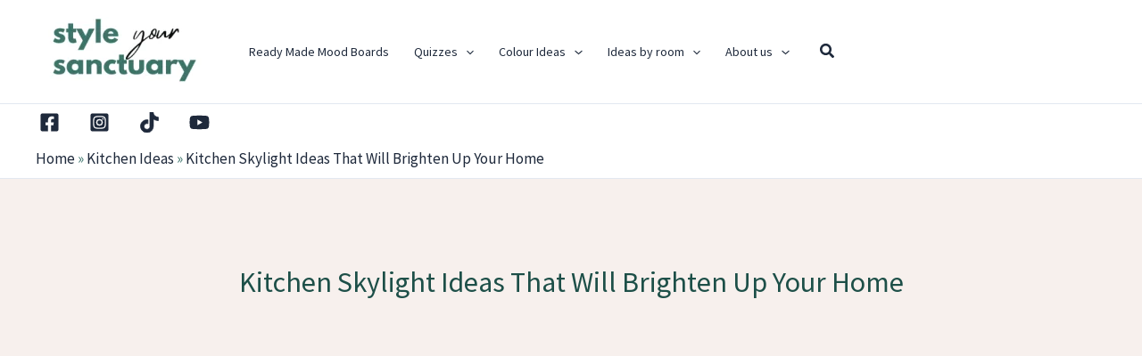

--- FILE ---
content_type: text/html; charset=UTF-8
request_url: https://styleyoursanctuary.com/kitchen-ideas/kitchen-skylight-ideas-that-will-brighten-up-your-home/
body_size: 37338
content:
<!DOCTYPE html>
<html lang="en-US">
<head>
<script type="8be9ed1c39f0ffc031893b66-text/javascript">
    window.dataLayer = window.dataLayer || [];
    function gtag() {
        dataLayer.push(arguments);
    }
    gtag("consent", "default", {
        ad_storage: "denied",
        ad_user_data: "denied", 
        ad_personalization: "denied",
        analytics_storage: "denied",
        functionality_storage: "denied",
        personalization_storage: "denied",
        security_storage: "granted",
        wait_for_update: 2000,
    });
    gtag("set", "ads_data_redaction", true);
    gtag("set", "url_passthrough", true);
</script>
<!-- Google Tag Manager -->
<script type="8be9ed1c39f0ffc031893b66-text/javascript">(function(w,d,s,l,i){w[l]=w[l]||[];w[l].push({'gtm.start':
new Date().getTime(),event:'gtm.js'});var f=d.getElementsByTagName(s)[0],
j=d.createElement(s),dl=l!='dataLayer'?'&l='+l:'';j.async=true;j.src=
'https://www.googletagmanager.com/gtm.js?id='+i+dl;f.parentNode.insertBefore(j,f);
})(window,document,'script','dataLayer','GTM-WBF2BGX');</script>
<!-- End Google Tag Manager -->
 <link rel="dns-prefetch" href="//https://cdn-cookieyes.com">
 <link rel="dns-prefetch" href="//https://directory.cookieyes.com">
 <link rel="dns-prefetch" href="//https://log.cookieyes.com">
	<!-- Start cookieyes banner -->
	<script id="cookieyes" type="8be9ed1c39f0ffc031893b66-text/javascript" src="https://cdn-cookieyes.com/client_data/523a547653e24d795d3691d6/script.js"></script>
	<!-- End cookieyes banner -->
<meta name="p:domain_verify" content="7990392d9d4132a3916347ff0644ef38"/><meta charset="UTF-8">
<meta name="viewport" content="width=device-width, initial-scale=1">
	<link rel="profile" href="https://gmpg.org/xfn/11"> 
	<link rel="preload" href="https://styleyoursanctuary.com/wp-content/astra-local-fonts/josefin-sans/Qw3PZQNVED7rKGKxtqIqX5E-AVSJrOCfjY46_ArQbMZhLw.woff2" as="font" type="font/woff2" crossorigin><link rel="preload" href="https://styleyoursanctuary.com/wp-content/astra-local-fonts/source-sans-pro/6xK3dSBYKcSV-LCoeQqfX1RYOo3qOK7l.woff2" as="font" type="font/woff2" crossorigin><meta name='robots' content='index, follow, max-image-preview:large, max-snippet:-1, max-video-preview:-1' />
	<style>img:is([sizes="auto" i], [sizes^="auto," i]) { contain-intrinsic-size: 3000px 1500px }</style>
	
	<!-- This site is optimized with the Yoast SEO plugin v26.8 - https://yoast.com/product/yoast-seo-wordpress/ -->
	<title>Kitchen Skylight Ideas That Will Brighten Up Your Home - Style Your Sanctuary</title>
	<meta name="description" content="A skylight extension can do wonders to brighten up your kitchen and create a more open and airy feel. Discover these kitchen skylight ideas!" />
	<link rel="canonical" href="https://styleyoursanctuary.com/kitchen-ideas/kitchen-skylight-ideas-that-will-brighten-up-your-home/" />
	<meta property="og:locale" content="en_US" />
	<meta property="og:type" content="article" />
	<meta property="og:title" content="Kitchen Skylight Ideas That Will Brighten Up Your Home - Style Your Sanctuary" />
	<meta property="og:description" content="A skylight extension can do wonders to brighten up your kitchen and create a more open and airy feel. Discover these kitchen skylight ideas!" />
	<meta property="og:url" content="https://styleyoursanctuary.com/kitchen-ideas/kitchen-skylight-ideas-that-will-brighten-up-your-home/" />
	<meta property="og:site_name" content="Style Your Sanctuary" />
	<meta property="article:publisher" content="https://www.facebook.com/styleyoursanctuary" />
	<meta property="article:modified_time" content="2025-05-21T07:30:19+00:00" />
	<meta property="og:image" content="https://styleyoursanctuary.com/wp-content/uploads/2023/04/kitchen-skylight-ideas-fitted-skylight-with-bifold-doors-.png" />
	<meta property="og:image:width" content="777" />
	<meta property="og:image:height" content="722" />
	<meta property="og:image:type" content="image/png" />
	<meta name="twitter:card" content="summary_large_image" />
	<meta name="twitter:label1" content="Est. reading time" />
	<meta name="twitter:data1" content="7 minutes" />
	<script type="application/ld+json" class="yoast-schema-graph">{"@context":"https://schema.org","@graph":[{"@type":"WebPage","@id":"https://styleyoursanctuary.com/kitchen-ideas/kitchen-skylight-ideas-that-will-brighten-up-your-home/","url":"https://styleyoursanctuary.com/kitchen-ideas/kitchen-skylight-ideas-that-will-brighten-up-your-home/","name":"Kitchen Skylight Ideas That Will Brighten Up Your Home - Style Your Sanctuary","isPartOf":{"@id":"https://styleyoursanctuary.com/#website"},"primaryImageOfPage":{"@id":"https://styleyoursanctuary.com/kitchen-ideas/kitchen-skylight-ideas-that-will-brighten-up-your-home/#primaryimage"},"image":{"@id":"https://styleyoursanctuary.com/kitchen-ideas/kitchen-skylight-ideas-that-will-brighten-up-your-home/#primaryimage"},"thumbnailUrl":"https://styleyoursanctuary.com/wp-content/uploads/2023/04/kitchen-skylight-ideas-fitted-skylight-with-bifold-doors-.png","datePublished":"2023-03-14T21:47:58+00:00","dateModified":"2025-05-21T07:30:19+00:00","description":"A skylight extension can do wonders to brighten up your kitchen and create a more open and airy feel. Discover these kitchen skylight ideas!","breadcrumb":{"@id":"https://styleyoursanctuary.com/kitchen-ideas/kitchen-skylight-ideas-that-will-brighten-up-your-home/#breadcrumb"},"inLanguage":"en-US","potentialAction":[{"@type":"ReadAction","target":["https://styleyoursanctuary.com/kitchen-ideas/kitchen-skylight-ideas-that-will-brighten-up-your-home/"]}]},{"@type":"ImageObject","inLanguage":"en-US","@id":"https://styleyoursanctuary.com/kitchen-ideas/kitchen-skylight-ideas-that-will-brighten-up-your-home/#primaryimage","url":"https://styleyoursanctuary.com/wp-content/uploads/2023/04/kitchen-skylight-ideas-fitted-skylight-with-bifold-doors-.png","contentUrl":"https://styleyoursanctuary.com/wp-content/uploads/2023/04/kitchen-skylight-ideas-fitted-skylight-with-bifold-doors-.png","width":777,"height":722,"caption":"Kitchen skylight ideas"},{"@type":"BreadcrumbList","@id":"https://styleyoursanctuary.com/kitchen-ideas/kitchen-skylight-ideas-that-will-brighten-up-your-home/#breadcrumb","itemListElement":[{"@type":"ListItem","position":1,"name":"Home","item":"https://styleyoursanctuary.com/"},{"@type":"ListItem","position":2,"name":"Kitchen Ideas","item":"https://styleyoursanctuary.com/kitchen-ideas/"},{"@type":"ListItem","position":3,"name":"Kitchen Skylight Ideas That Will Brighten Up Your Home"}]},{"@type":"WebSite","@id":"https://styleyoursanctuary.com/#website","url":"https://styleyoursanctuary.com/","name":"Style Your Sanctuary","description":"","publisher":{"@id":"https://styleyoursanctuary.com/#organization"},"potentialAction":[{"@type":"SearchAction","target":{"@type":"EntryPoint","urlTemplate":"https://styleyoursanctuary.com/?s={search_term_string}"},"query-input":{"@type":"PropertyValueSpecification","valueRequired":true,"valueName":"search_term_string"}}],"inLanguage":"en-US"},{"@type":"Organization","@id":"https://styleyoursanctuary.com/#organization","name":"Style Your Sanctuary","url":"https://styleyoursanctuary.com/","logo":{"@type":"ImageObject","inLanguage":"en-US","@id":"https://styleyoursanctuary.com/#/schema/logo/image/","url":"https://styleyoursanctuary.com/wp-content/uploads/2025/04/cropped-style-your-sanctuary-home-decor-logo.png","contentUrl":"https://styleyoursanctuary.com/wp-content/uploads/2025/04/cropped-style-your-sanctuary-home-decor-logo.png","width":300,"height":131,"caption":"Style Your Sanctuary"},"image":{"@id":"https://styleyoursanctuary.com/#/schema/logo/image/"},"sameAs":["https://www.facebook.com/styleyoursanctuary","https://www.instagram.com/styleyoursanctuary/"]}]}</script>
	<!-- / Yoast SEO plugin. -->


<link rel='dns-prefetch' href='//www.dwin2.com' />
<link rel='dns-prefetch' href='//www.googletagmanager.com' />
<link rel='dns-prefetch' href='//pagead2.googlesyndication.com' />
<link rel='dns-prefetch' href='//fundingchoicesmessages.google.com' />
<link rel="alternate" type="application/rss+xml" title="Style Your Sanctuary &raquo; Feed" href="https://styleyoursanctuary.com/feed/" />
<link rel="alternate" type="application/rss+xml" title="Style Your Sanctuary &raquo; Comments Feed" href="https://styleyoursanctuary.com/comments/feed/" />
<script type="8be9ed1c39f0ffc031893b66-text/javascript">
window._wpemojiSettings = {"baseUrl":"https:\/\/s.w.org\/images\/core\/emoji\/16.0.1\/72x72\/","ext":".png","svgUrl":"https:\/\/s.w.org\/images\/core\/emoji\/16.0.1\/svg\/","svgExt":".svg","source":{"concatemoji":"https:\/\/styleyoursanctuary.com\/wp-includes\/js\/wp-emoji-release.min.js?ver=6.8.3"}};
/*! This file is auto-generated */
!function(s,n){var o,i,e;function c(e){try{var t={supportTests:e,timestamp:(new Date).valueOf()};sessionStorage.setItem(o,JSON.stringify(t))}catch(e){}}function p(e,t,n){e.clearRect(0,0,e.canvas.width,e.canvas.height),e.fillText(t,0,0);var t=new Uint32Array(e.getImageData(0,0,e.canvas.width,e.canvas.height).data),a=(e.clearRect(0,0,e.canvas.width,e.canvas.height),e.fillText(n,0,0),new Uint32Array(e.getImageData(0,0,e.canvas.width,e.canvas.height).data));return t.every(function(e,t){return e===a[t]})}function u(e,t){e.clearRect(0,0,e.canvas.width,e.canvas.height),e.fillText(t,0,0);for(var n=e.getImageData(16,16,1,1),a=0;a<n.data.length;a++)if(0!==n.data[a])return!1;return!0}function f(e,t,n,a){switch(t){case"flag":return n(e,"\ud83c\udff3\ufe0f\u200d\u26a7\ufe0f","\ud83c\udff3\ufe0f\u200b\u26a7\ufe0f")?!1:!n(e,"\ud83c\udde8\ud83c\uddf6","\ud83c\udde8\u200b\ud83c\uddf6")&&!n(e,"\ud83c\udff4\udb40\udc67\udb40\udc62\udb40\udc65\udb40\udc6e\udb40\udc67\udb40\udc7f","\ud83c\udff4\u200b\udb40\udc67\u200b\udb40\udc62\u200b\udb40\udc65\u200b\udb40\udc6e\u200b\udb40\udc67\u200b\udb40\udc7f");case"emoji":return!a(e,"\ud83e\udedf")}return!1}function g(e,t,n,a){var r="undefined"!=typeof WorkerGlobalScope&&self instanceof WorkerGlobalScope?new OffscreenCanvas(300,150):s.createElement("canvas"),o=r.getContext("2d",{willReadFrequently:!0}),i=(o.textBaseline="top",o.font="600 32px Arial",{});return e.forEach(function(e){i[e]=t(o,e,n,a)}),i}function t(e){var t=s.createElement("script");t.src=e,t.defer=!0,s.head.appendChild(t)}"undefined"!=typeof Promise&&(o="wpEmojiSettingsSupports",i=["flag","emoji"],n.supports={everything:!0,everythingExceptFlag:!0},e=new Promise(function(e){s.addEventListener("DOMContentLoaded",e,{once:!0})}),new Promise(function(t){var n=function(){try{var e=JSON.parse(sessionStorage.getItem(o));if("object"==typeof e&&"number"==typeof e.timestamp&&(new Date).valueOf()<e.timestamp+604800&&"object"==typeof e.supportTests)return e.supportTests}catch(e){}return null}();if(!n){if("undefined"!=typeof Worker&&"undefined"!=typeof OffscreenCanvas&&"undefined"!=typeof URL&&URL.createObjectURL&&"undefined"!=typeof Blob)try{var e="postMessage("+g.toString()+"("+[JSON.stringify(i),f.toString(),p.toString(),u.toString()].join(",")+"));",a=new Blob([e],{type:"text/javascript"}),r=new Worker(URL.createObjectURL(a),{name:"wpTestEmojiSupports"});return void(r.onmessage=function(e){c(n=e.data),r.terminate(),t(n)})}catch(e){}c(n=g(i,f,p,u))}t(n)}).then(function(e){for(var t in e)n.supports[t]=e[t],n.supports.everything=n.supports.everything&&n.supports[t],"flag"!==t&&(n.supports.everythingExceptFlag=n.supports.everythingExceptFlag&&n.supports[t]);n.supports.everythingExceptFlag=n.supports.everythingExceptFlag&&!n.supports.flag,n.DOMReady=!1,n.readyCallback=function(){n.DOMReady=!0}}).then(function(){return e}).then(function(){var e;n.supports.everything||(n.readyCallback(),(e=n.source||{}).concatemoji?t(e.concatemoji):e.wpemoji&&e.twemoji&&(t(e.twemoji),t(e.wpemoji)))}))}((window,document),window._wpemojiSettings);
</script>
<link rel='stylesheet' id='astra-theme-css-css' href='https://styleyoursanctuary.com/wp-content/themes/astra/assets/css/minified/main.min.css?ver=4.12.0' media='all' />
<link rel='stylesheet' id='astra-google-fonts-css' href='https://styleyoursanctuary.com/wp-content/astra-local-fonts/astra-local-fonts.css?ver=4.12.0' media='all' />
<link rel='stylesheet' id='astra-theme-dynamic-css' href='https://styleyoursanctuary.com/wp-content/uploads/astra/astra-theme-dynamic-css-post-9495.css?ver=1768836699' media='all' />
<style id='wp-emoji-styles-inline-css'>

	img.wp-smiley, img.emoji {
		display: inline !important;
		border: none !important;
		box-shadow: none !important;
		height: 1em !important;
		width: 1em !important;
		margin: 0 0.07em !important;
		vertical-align: -0.1em !important;
		background: none !important;
		padding: 0 !important;
	}
</style>
<link rel='stylesheet' id='wp-block-library-css' href='https://styleyoursanctuary.com/wp-includes/css/dist/block-library/style.min.css?ver=6.8.3' media='all' />
<style id='global-styles-inline-css'>
:root{--wp--preset--aspect-ratio--square: 1;--wp--preset--aspect-ratio--4-3: 4/3;--wp--preset--aspect-ratio--3-4: 3/4;--wp--preset--aspect-ratio--3-2: 3/2;--wp--preset--aspect-ratio--2-3: 2/3;--wp--preset--aspect-ratio--16-9: 16/9;--wp--preset--aspect-ratio--9-16: 9/16;--wp--preset--color--black: #000000;--wp--preset--color--cyan-bluish-gray: #abb8c3;--wp--preset--color--white: #ffffff;--wp--preset--color--pale-pink: #f78da7;--wp--preset--color--vivid-red: #cf2e2e;--wp--preset--color--luminous-vivid-orange: #ff6900;--wp--preset--color--luminous-vivid-amber: #fcb900;--wp--preset--color--light-green-cyan: #7bdcb5;--wp--preset--color--vivid-green-cyan: #00d084;--wp--preset--color--pale-cyan-blue: #8ed1fc;--wp--preset--color--vivid-cyan-blue: #0693e3;--wp--preset--color--vivid-purple: #9b51e0;--wp--preset--color--ast-global-color-0: var(--ast-global-color-0);--wp--preset--color--ast-global-color-1: var(--ast-global-color-1);--wp--preset--color--ast-global-color-2: var(--ast-global-color-2);--wp--preset--color--ast-global-color-3: var(--ast-global-color-3);--wp--preset--color--ast-global-color-4: var(--ast-global-color-4);--wp--preset--color--ast-global-color-5: var(--ast-global-color-5);--wp--preset--color--ast-global-color-6: var(--ast-global-color-6);--wp--preset--color--ast-global-color-7: var(--ast-global-color-7);--wp--preset--color--ast-global-color-8: var(--ast-global-color-8);--wp--preset--gradient--vivid-cyan-blue-to-vivid-purple: linear-gradient(135deg,rgba(6,147,227,1) 0%,rgb(155,81,224) 100%);--wp--preset--gradient--light-green-cyan-to-vivid-green-cyan: linear-gradient(135deg,rgb(122,220,180) 0%,rgb(0,208,130) 100%);--wp--preset--gradient--luminous-vivid-amber-to-luminous-vivid-orange: linear-gradient(135deg,rgba(252,185,0,1) 0%,rgba(255,105,0,1) 100%);--wp--preset--gradient--luminous-vivid-orange-to-vivid-red: linear-gradient(135deg,rgba(255,105,0,1) 0%,rgb(207,46,46) 100%);--wp--preset--gradient--very-light-gray-to-cyan-bluish-gray: linear-gradient(135deg,rgb(238,238,238) 0%,rgb(169,184,195) 100%);--wp--preset--gradient--cool-to-warm-spectrum: linear-gradient(135deg,rgb(74,234,220) 0%,rgb(151,120,209) 20%,rgb(207,42,186) 40%,rgb(238,44,130) 60%,rgb(251,105,98) 80%,rgb(254,248,76) 100%);--wp--preset--gradient--blush-light-purple: linear-gradient(135deg,rgb(255,206,236) 0%,rgb(152,150,240) 100%);--wp--preset--gradient--blush-bordeaux: linear-gradient(135deg,rgb(254,205,165) 0%,rgb(254,45,45) 50%,rgb(107,0,62) 100%);--wp--preset--gradient--luminous-dusk: linear-gradient(135deg,rgb(255,203,112) 0%,rgb(199,81,192) 50%,rgb(65,88,208) 100%);--wp--preset--gradient--pale-ocean: linear-gradient(135deg,rgb(255,245,203) 0%,rgb(182,227,212) 50%,rgb(51,167,181) 100%);--wp--preset--gradient--electric-grass: linear-gradient(135deg,rgb(202,248,128) 0%,rgb(113,206,126) 100%);--wp--preset--gradient--midnight: linear-gradient(135deg,rgb(2,3,129) 0%,rgb(40,116,252) 100%);--wp--preset--font-size--small: 13px;--wp--preset--font-size--medium: 20px;--wp--preset--font-size--large: 36px;--wp--preset--font-size--x-large: 42px;--wp--preset--spacing--20: 0.44rem;--wp--preset--spacing--30: 0.67rem;--wp--preset--spacing--40: 1rem;--wp--preset--spacing--50: 1.5rem;--wp--preset--spacing--60: 2.25rem;--wp--preset--spacing--70: 3.38rem;--wp--preset--spacing--80: 5.06rem;--wp--preset--shadow--natural: 6px 6px 9px rgba(0, 0, 0, 0.2);--wp--preset--shadow--deep: 12px 12px 50px rgba(0, 0, 0, 0.4);--wp--preset--shadow--sharp: 6px 6px 0px rgba(0, 0, 0, 0.2);--wp--preset--shadow--outlined: 6px 6px 0px -3px rgba(255, 255, 255, 1), 6px 6px rgba(0, 0, 0, 1);--wp--preset--shadow--crisp: 6px 6px 0px rgba(0, 0, 0, 1);}:root { --wp--style--global--content-size: var(--wp--custom--ast-content-width-size);--wp--style--global--wide-size: var(--wp--custom--ast-wide-width-size); }:where(body) { margin: 0; }.wp-site-blocks > .alignleft { float: left; margin-right: 2em; }.wp-site-blocks > .alignright { float: right; margin-left: 2em; }.wp-site-blocks > .aligncenter { justify-content: center; margin-left: auto; margin-right: auto; }:where(.wp-site-blocks) > * { margin-block-start: 24px; margin-block-end: 0; }:where(.wp-site-blocks) > :first-child { margin-block-start: 0; }:where(.wp-site-blocks) > :last-child { margin-block-end: 0; }:root { --wp--style--block-gap: 24px; }:root :where(.is-layout-flow) > :first-child{margin-block-start: 0;}:root :where(.is-layout-flow) > :last-child{margin-block-end: 0;}:root :where(.is-layout-flow) > *{margin-block-start: 24px;margin-block-end: 0;}:root :where(.is-layout-constrained) > :first-child{margin-block-start: 0;}:root :where(.is-layout-constrained) > :last-child{margin-block-end: 0;}:root :where(.is-layout-constrained) > *{margin-block-start: 24px;margin-block-end: 0;}:root :where(.is-layout-flex){gap: 24px;}:root :where(.is-layout-grid){gap: 24px;}.is-layout-flow > .alignleft{float: left;margin-inline-start: 0;margin-inline-end: 2em;}.is-layout-flow > .alignright{float: right;margin-inline-start: 2em;margin-inline-end: 0;}.is-layout-flow > .aligncenter{margin-left: auto !important;margin-right: auto !important;}.is-layout-constrained > .alignleft{float: left;margin-inline-start: 0;margin-inline-end: 2em;}.is-layout-constrained > .alignright{float: right;margin-inline-start: 2em;margin-inline-end: 0;}.is-layout-constrained > .aligncenter{margin-left: auto !important;margin-right: auto !important;}.is-layout-constrained > :where(:not(.alignleft):not(.alignright):not(.alignfull)){max-width: var(--wp--style--global--content-size);margin-left: auto !important;margin-right: auto !important;}.is-layout-constrained > .alignwide{max-width: var(--wp--style--global--wide-size);}body .is-layout-flex{display: flex;}.is-layout-flex{flex-wrap: wrap;align-items: center;}.is-layout-flex > :is(*, div){margin: 0;}body .is-layout-grid{display: grid;}.is-layout-grid > :is(*, div){margin: 0;}body{padding-top: 0px;padding-right: 0px;padding-bottom: 0px;padding-left: 0px;}a:where(:not(.wp-element-button)){text-decoration: none;}:root :where(.wp-element-button, .wp-block-button__link){background-color: #32373c;border-width: 0;color: #fff;font-family: inherit;font-size: inherit;line-height: inherit;padding: calc(0.667em + 2px) calc(1.333em + 2px);text-decoration: none;}.has-black-color{color: var(--wp--preset--color--black) !important;}.has-cyan-bluish-gray-color{color: var(--wp--preset--color--cyan-bluish-gray) !important;}.has-white-color{color: var(--wp--preset--color--white) !important;}.has-pale-pink-color{color: var(--wp--preset--color--pale-pink) !important;}.has-vivid-red-color{color: var(--wp--preset--color--vivid-red) !important;}.has-luminous-vivid-orange-color{color: var(--wp--preset--color--luminous-vivid-orange) !important;}.has-luminous-vivid-amber-color{color: var(--wp--preset--color--luminous-vivid-amber) !important;}.has-light-green-cyan-color{color: var(--wp--preset--color--light-green-cyan) !important;}.has-vivid-green-cyan-color{color: var(--wp--preset--color--vivid-green-cyan) !important;}.has-pale-cyan-blue-color{color: var(--wp--preset--color--pale-cyan-blue) !important;}.has-vivid-cyan-blue-color{color: var(--wp--preset--color--vivid-cyan-blue) !important;}.has-vivid-purple-color{color: var(--wp--preset--color--vivid-purple) !important;}.has-ast-global-color-0-color{color: var(--wp--preset--color--ast-global-color-0) !important;}.has-ast-global-color-1-color{color: var(--wp--preset--color--ast-global-color-1) !important;}.has-ast-global-color-2-color{color: var(--wp--preset--color--ast-global-color-2) !important;}.has-ast-global-color-3-color{color: var(--wp--preset--color--ast-global-color-3) !important;}.has-ast-global-color-4-color{color: var(--wp--preset--color--ast-global-color-4) !important;}.has-ast-global-color-5-color{color: var(--wp--preset--color--ast-global-color-5) !important;}.has-ast-global-color-6-color{color: var(--wp--preset--color--ast-global-color-6) !important;}.has-ast-global-color-7-color{color: var(--wp--preset--color--ast-global-color-7) !important;}.has-ast-global-color-8-color{color: var(--wp--preset--color--ast-global-color-8) !important;}.has-black-background-color{background-color: var(--wp--preset--color--black) !important;}.has-cyan-bluish-gray-background-color{background-color: var(--wp--preset--color--cyan-bluish-gray) !important;}.has-white-background-color{background-color: var(--wp--preset--color--white) !important;}.has-pale-pink-background-color{background-color: var(--wp--preset--color--pale-pink) !important;}.has-vivid-red-background-color{background-color: var(--wp--preset--color--vivid-red) !important;}.has-luminous-vivid-orange-background-color{background-color: var(--wp--preset--color--luminous-vivid-orange) !important;}.has-luminous-vivid-amber-background-color{background-color: var(--wp--preset--color--luminous-vivid-amber) !important;}.has-light-green-cyan-background-color{background-color: var(--wp--preset--color--light-green-cyan) !important;}.has-vivid-green-cyan-background-color{background-color: var(--wp--preset--color--vivid-green-cyan) !important;}.has-pale-cyan-blue-background-color{background-color: var(--wp--preset--color--pale-cyan-blue) !important;}.has-vivid-cyan-blue-background-color{background-color: var(--wp--preset--color--vivid-cyan-blue) !important;}.has-vivid-purple-background-color{background-color: var(--wp--preset--color--vivid-purple) !important;}.has-ast-global-color-0-background-color{background-color: var(--wp--preset--color--ast-global-color-0) !important;}.has-ast-global-color-1-background-color{background-color: var(--wp--preset--color--ast-global-color-1) !important;}.has-ast-global-color-2-background-color{background-color: var(--wp--preset--color--ast-global-color-2) !important;}.has-ast-global-color-3-background-color{background-color: var(--wp--preset--color--ast-global-color-3) !important;}.has-ast-global-color-4-background-color{background-color: var(--wp--preset--color--ast-global-color-4) !important;}.has-ast-global-color-5-background-color{background-color: var(--wp--preset--color--ast-global-color-5) !important;}.has-ast-global-color-6-background-color{background-color: var(--wp--preset--color--ast-global-color-6) !important;}.has-ast-global-color-7-background-color{background-color: var(--wp--preset--color--ast-global-color-7) !important;}.has-ast-global-color-8-background-color{background-color: var(--wp--preset--color--ast-global-color-8) !important;}.has-black-border-color{border-color: var(--wp--preset--color--black) !important;}.has-cyan-bluish-gray-border-color{border-color: var(--wp--preset--color--cyan-bluish-gray) !important;}.has-white-border-color{border-color: var(--wp--preset--color--white) !important;}.has-pale-pink-border-color{border-color: var(--wp--preset--color--pale-pink) !important;}.has-vivid-red-border-color{border-color: var(--wp--preset--color--vivid-red) !important;}.has-luminous-vivid-orange-border-color{border-color: var(--wp--preset--color--luminous-vivid-orange) !important;}.has-luminous-vivid-amber-border-color{border-color: var(--wp--preset--color--luminous-vivid-amber) !important;}.has-light-green-cyan-border-color{border-color: var(--wp--preset--color--light-green-cyan) !important;}.has-vivid-green-cyan-border-color{border-color: var(--wp--preset--color--vivid-green-cyan) !important;}.has-pale-cyan-blue-border-color{border-color: var(--wp--preset--color--pale-cyan-blue) !important;}.has-vivid-cyan-blue-border-color{border-color: var(--wp--preset--color--vivid-cyan-blue) !important;}.has-vivid-purple-border-color{border-color: var(--wp--preset--color--vivid-purple) !important;}.has-ast-global-color-0-border-color{border-color: var(--wp--preset--color--ast-global-color-0) !important;}.has-ast-global-color-1-border-color{border-color: var(--wp--preset--color--ast-global-color-1) !important;}.has-ast-global-color-2-border-color{border-color: var(--wp--preset--color--ast-global-color-2) !important;}.has-ast-global-color-3-border-color{border-color: var(--wp--preset--color--ast-global-color-3) !important;}.has-ast-global-color-4-border-color{border-color: var(--wp--preset--color--ast-global-color-4) !important;}.has-ast-global-color-5-border-color{border-color: var(--wp--preset--color--ast-global-color-5) !important;}.has-ast-global-color-6-border-color{border-color: var(--wp--preset--color--ast-global-color-6) !important;}.has-ast-global-color-7-border-color{border-color: var(--wp--preset--color--ast-global-color-7) !important;}.has-ast-global-color-8-border-color{border-color: var(--wp--preset--color--ast-global-color-8) !important;}.has-vivid-cyan-blue-to-vivid-purple-gradient-background{background: var(--wp--preset--gradient--vivid-cyan-blue-to-vivid-purple) !important;}.has-light-green-cyan-to-vivid-green-cyan-gradient-background{background: var(--wp--preset--gradient--light-green-cyan-to-vivid-green-cyan) !important;}.has-luminous-vivid-amber-to-luminous-vivid-orange-gradient-background{background: var(--wp--preset--gradient--luminous-vivid-amber-to-luminous-vivid-orange) !important;}.has-luminous-vivid-orange-to-vivid-red-gradient-background{background: var(--wp--preset--gradient--luminous-vivid-orange-to-vivid-red) !important;}.has-very-light-gray-to-cyan-bluish-gray-gradient-background{background: var(--wp--preset--gradient--very-light-gray-to-cyan-bluish-gray) !important;}.has-cool-to-warm-spectrum-gradient-background{background: var(--wp--preset--gradient--cool-to-warm-spectrum) !important;}.has-blush-light-purple-gradient-background{background: var(--wp--preset--gradient--blush-light-purple) !important;}.has-blush-bordeaux-gradient-background{background: var(--wp--preset--gradient--blush-bordeaux) !important;}.has-luminous-dusk-gradient-background{background: var(--wp--preset--gradient--luminous-dusk) !important;}.has-pale-ocean-gradient-background{background: var(--wp--preset--gradient--pale-ocean) !important;}.has-electric-grass-gradient-background{background: var(--wp--preset--gradient--electric-grass) !important;}.has-midnight-gradient-background{background: var(--wp--preset--gradient--midnight) !important;}.has-small-font-size{font-size: var(--wp--preset--font-size--small) !important;}.has-medium-font-size{font-size: var(--wp--preset--font-size--medium) !important;}.has-large-font-size{font-size: var(--wp--preset--font-size--large) !important;}.has-x-large-font-size{font-size: var(--wp--preset--font-size--x-large) !important;}
:root :where(.wp-block-pullquote){font-size: 1.5em;line-height: 1.6;}
</style>
<link rel='stylesheet' id='surl-lasso-lite-css' href='https://styleyoursanctuary.com/wp-content/plugins/simple-urls/admin/assets/css/lasso-lite.css?ver=1768731383' media='all' />
<link rel='stylesheet' id='woocommerce-layout-css' href='https://styleyoursanctuary.com/wp-content/themes/astra/assets/css/minified/compatibility/woocommerce/woocommerce-layout-grid.min.css?ver=4.12.0' media='all' />
<link rel='stylesheet' id='woocommerce-smallscreen-css' href='https://styleyoursanctuary.com/wp-content/themes/astra/assets/css/minified/compatibility/woocommerce/woocommerce-smallscreen-grid.min.css?ver=4.12.0' media='only screen and (max-width: 921px)' />
<link rel='stylesheet' id='woocommerce-general-css' href='https://styleyoursanctuary.com/wp-content/themes/astra/assets/css/minified/compatibility/woocommerce/woocommerce-grid.min.css?ver=4.12.0' media='all' />
<style id='woocommerce-general-inline-css'>
#customer_details h3:not(.elementor-widget-woocommerce-checkout-page h3){font-size:1.2rem;padding:20px 0 14px;margin:0 0 20px;border-bottom:1px solid var(--ast-border-color);font-weight:700;}form #order_review_heading:not(.elementor-widget-woocommerce-checkout-page #order_review_heading){border-width:2px 2px 0 2px;border-style:solid;font-size:1.2rem;margin:0;padding:1.5em 1.5em 1em;border-color:var(--ast-border-color);font-weight:700;}.woocommerce-Address h3, .cart-collaterals h2{font-size:1.2rem;padding:.7em 1em;}.woocommerce-cart .cart-collaterals .cart_totals>h2{font-weight:700;}form #order_review:not(.elementor-widget-woocommerce-checkout-page #order_review){padding:0 2em;border-width:0 2px 2px;border-style:solid;border-color:var(--ast-border-color);}ul#shipping_method li:not(.elementor-widget-woocommerce-cart #shipping_method li){margin:0;padding:0.25em 0 0.25em 22px;text-indent:-22px;list-style:none outside;}.woocommerce span.onsale, .wc-block-grid__product .wc-block-grid__product-onsale{background-color:var(--ast-global-color-0);color:#ffffff;}.woocommerce-message, .woocommerce-info{border-top-color:var(--ast-global-color-2);}.woocommerce-message::before,.woocommerce-info::before{color:var(--ast-global-color-2);}.woocommerce ul.products li.product .price, .woocommerce div.product p.price, .woocommerce div.product span.price, .widget_layered_nav_filters ul li.chosen a, .woocommerce-page ul.products li.product .ast-woo-product-category, .wc-layered-nav-rating a{color:var(--ast-global-color-3);}.woocommerce nav.woocommerce-pagination ul,.woocommerce nav.woocommerce-pagination ul li{border-color:var(--ast-global-color-2);}.woocommerce nav.woocommerce-pagination ul li a:focus, .woocommerce nav.woocommerce-pagination ul li a:hover, .woocommerce nav.woocommerce-pagination ul li span.current{background:var(--ast-global-color-2);color:#ffffff;}.woocommerce-MyAccount-navigation-link.is-active a{color:var(--ast-global-color-2);}.woocommerce .widget_price_filter .ui-slider .ui-slider-range, .woocommerce .widget_price_filter .ui-slider .ui-slider-handle{background-color:var(--ast-global-color-2);}.woocommerce .star-rating, .woocommerce .comment-form-rating .stars a, .woocommerce .star-rating::before{color:var(--ast-global-color-3);}.woocommerce div.product .woocommerce-tabs ul.tabs li.active:before,  .woocommerce div.ast-product-tabs-layout-vertical .woocommerce-tabs ul.tabs li:hover::before{background:var(--ast-global-color-2);}.entry-content .woocommerce-message, .entry-content .woocommerce-error, .entry-content .woocommerce-info{padding-top:1em;padding-bottom:1em;padding-left:3.5em;padding-right:2em;}.woocommerce[class*="rel-up-columns-"] .site-main div.product .related.products ul.products li.product, .woocommerce-page .site-main ul.products li.product{width:100%;}.woocommerce ul.product-categories > li ul li{position:relative;}.woocommerce ul.product-categories > li ul li:before{content:"";border-width:1px 1px 0 0;border-style:solid;display:inline-block;width:6px;height:6px;position:absolute;top:50%;margin-top:-2px;-webkit-transform:rotate(45deg);transform:rotate(45deg);}.woocommerce ul.product-categories > li ul li a{margin-left:15px;}.ast-icon-shopping-cart svg{height:.82em;}.ast-icon-shopping-bag svg{height:1em;width:1em;}.ast-icon-shopping-basket svg{height:1.15em;width:1.2em;}.ast-site-header-cart.ast-menu-cart-outline .ast-addon-cart-wrap, .ast-site-header-cart.ast-menu-cart-fill .ast-addon-cart-wrap {line-height:1;}.ast-site-header-cart.ast-menu-cart-fill i.astra-icon{ font-size:1.1em;}li.woocommerce-custom-menu-item .ast-site-header-cart i.astra-icon:after{ padding-left:2px;}.ast-hfb-header .ast-addon-cart-wrap{ padding:0.4em;}.ast-header-break-point.ast-header-custom-item-outside .ast-woo-header-cart-info-wrap{ display:none;}.ast-site-header-cart i.astra-icon:after{ background:var(--ast-global-color-0);}.ast-separate-container .ast-woocommerce-container{padding:3em;}@media (min-width:545px) and (max-width:921px){.woocommerce.tablet-columns-3 ul.products li.product, .woocommerce-page.tablet-columns-3 ul.products:not(.elementor-grid){grid-template-columns:repeat(3, minmax(0, 1fr));}}@media (min-width:922px){.woocommerce form.checkout_coupon{width:50%;}}@media (max-width:921px){.ast-header-break-point.ast-woocommerce-cart-menu .header-main-layout-1.ast-mobile-header-stack.ast-no-menu-items .ast-site-header-cart, .ast-header-break-point.ast-woocommerce-cart-menu .header-main-layout-3.ast-mobile-header-stack.ast-no-menu-items .ast-site-header-cart{padding-right:0;padding-left:0;}.ast-header-break-point.ast-woocommerce-cart-menu .header-main-layout-1.ast-mobile-header-stack .main-header-bar{text-align:center;}.ast-header-break-point.ast-woocommerce-cart-menu .header-main-layout-1.ast-mobile-header-stack .ast-site-header-cart, .ast-header-break-point.ast-woocommerce-cart-menu .header-main-layout-1.ast-mobile-header-stack .ast-mobile-menu-buttons{display:inline-block;}.ast-header-break-point.ast-woocommerce-cart-menu .header-main-layout-2.ast-mobile-header-inline .site-branding{flex:auto;}.ast-header-break-point.ast-woocommerce-cart-menu .header-main-layout-3.ast-mobile-header-stack .site-branding{flex:0 0 100%;}.ast-header-break-point.ast-woocommerce-cart-menu .header-main-layout-3.ast-mobile-header-stack .main-header-container{display:flex;justify-content:center;}.woocommerce-cart .woocommerce-shipping-calculator .button{width:100%;}.woocommerce div.product div.images, .woocommerce div.product div.summary, .woocommerce #content div.product div.images, .woocommerce #content div.product div.summary, .woocommerce-page div.product div.images, .woocommerce-page div.product div.summary, .woocommerce-page #content div.product div.images, .woocommerce-page #content div.product div.summary{float:none;width:100%;}.woocommerce-cart table.cart td.actions .ast-return-to-shop{display:block;text-align:center;margin-top:1em;}.ast-container .woocommerce ul.products:not(.elementor-grid), .woocommerce-page ul.products:not(.elementor-grid), .woocommerce.tablet-columns-3 ul.products:not(.elementor-grid){grid-template-columns:repeat(3, minmax(0, 1fr));}}@media (max-width:544px){.ast-separate-container .ast-woocommerce-container{padding:.54em 1em 1.33333em;}.woocommerce-message, .woocommerce-error, .woocommerce-info{display:flex;flex-wrap:wrap;}.woocommerce-message a.button, .woocommerce-error a.button, .woocommerce-info a.button{order:1;margin-top:.5em;}.woocommerce .woocommerce-ordering, .woocommerce-page .woocommerce-ordering{float:none;margin-bottom:2em;}.woocommerce table.cart td.actions .button, .woocommerce #content table.cart td.actions .button, .woocommerce-page table.cart td.actions .button, .woocommerce-page #content table.cart td.actions .button{padding-left:1em;padding-right:1em;}.woocommerce #content table.cart .button, .woocommerce-page #content table.cart .button{width:100%;}.woocommerce #content table.cart td.actions .coupon, .woocommerce-page #content table.cart td.actions .coupon{float:none;}.woocommerce #content table.cart td.actions .coupon .button, .woocommerce-page #content table.cart td.actions .coupon .button{flex:1;}.woocommerce #content div.product .woocommerce-tabs ul.tabs li a, .woocommerce-page #content div.product .woocommerce-tabs ul.tabs li a{display:block;}.ast-container .woocommerce ul.products:not(.elementor-grid), .woocommerce-page ul.products:not(.elementor-grid), .woocommerce.mobile-columns-2 ul.products:not(.elementor-grid), .woocommerce-page.mobile-columns-2 ul.products:not(.elementor-grid){grid-template-columns:repeat(2, minmax(0, 1fr));}.woocommerce.mobile-rel-up-columns-2 ul.products::not(.elementor-grid){grid-template-columns:repeat(2, minmax(0, 1fr));}}@media (max-width:544px){.woocommerce ul.products a.button.loading::after, .woocommerce-page ul.products a.button.loading::after{display:inline-block;margin-left:5px;position:initial;}.woocommerce.mobile-columns-1 .site-main ul.products li.product:nth-child(n), .woocommerce-page.mobile-columns-1 .site-main ul.products li.product:nth-child(n){margin-right:0;}.woocommerce #content div.product .woocommerce-tabs ul.tabs li, .woocommerce-page #content div.product .woocommerce-tabs ul.tabs li{display:block;margin-right:0;}}@media (min-width:922px){.ast-woo-shop-archive .site-content > .ast-container{max-width:1240px;}}@media (min-width:922px){.woocommerce #content .ast-woocommerce-container div.product div.images, .woocommerce .ast-woocommerce-container div.product div.images, .woocommerce-page #content .ast-woocommerce-container div.product div.images, .woocommerce-page .ast-woocommerce-container div.product div.images{width:50%;}.woocommerce #content .ast-woocommerce-container div.product div.summary, .woocommerce .ast-woocommerce-container div.product div.summary, .woocommerce-page #content .ast-woocommerce-container div.product div.summary, .woocommerce-page .ast-woocommerce-container div.product div.summary{width:46%;}.woocommerce.woocommerce-checkout form #customer_details.col2-set .col-1, .woocommerce.woocommerce-checkout form #customer_details.col2-set .col-2, .woocommerce-page.woocommerce-checkout form #customer_details.col2-set .col-1, .woocommerce-page.woocommerce-checkout form #customer_details.col2-set .col-2{float:none;width:auto;}}.widget_product_search button{flex:0 0 auto;padding:10px 20px;}@media (min-width:922px){.woocommerce.woocommerce-checkout form #customer_details.col2-set, .woocommerce-page.woocommerce-checkout form #customer_details.col2-set{width:55%;float:left;margin-right:4.347826087%;}.woocommerce.woocommerce-checkout form #order_review, .woocommerce.woocommerce-checkout form #order_review_heading, .woocommerce-page.woocommerce-checkout form #order_review, .woocommerce-page.woocommerce-checkout form #order_review_heading{width:40%;float:right;margin-right:0;clear:right;}}select, .select2-container .select2-selection--single{background-image:url("data:image/svg+xml,%3Csvg class='ast-arrow-svg' xmlns='http://www.w3.org/2000/svg' xmlns:xlink='http://www.w3.org/1999/xlink' version='1.1' x='0px' y='0px' width='26px' height='16.043px' fill='%23334155' viewBox='57 35.171 26 16.043' enable-background='new 57 35.171 26 16.043' xml:space='preserve' %3E%3Cpath d='M57.5,38.193l12.5,12.5l12.5-12.5l-2.5-2.5l-10,10l-10-10L57.5,38.193z'%3E%3C/path%3E%3C/svg%3E");background-size:.8em;background-repeat:no-repeat;background-position-x:calc( 100% - 10px );background-position-y:center;-webkit-appearance:none;-moz-appearance:none;padding-right:2em;}
					.woocommerce-js .quantity {
						display: inline-flex;
					}

					/* Quantity Plus Minus Button - Placeholder for CLS. */
					.woocommerce .quantity .ast-qty-placeholder {
						cursor: not-allowed;
					}

					.woocommerce-js .quantity + .button.single_add_to_cart_button {
						margin-left: unset;
					}

					.woocommerce-js .quantity .qty {
						width: 2.631em;
						margin-left: 38px;
					}

					.woocommerce-js .quantity .minus,
					.woocommerce-js .quantity .plus {
						width: 38px;
						display: flex;
						justify-content: center;
						background-color: transparent;
						border: 1px solid var(--ast-border-color);
						color: var(--ast-global-color-3);
						align-items: center;
						outline: 0;
						font-weight: 400;
						z-index: 3;
						position: relative;
					}

					.woocommerce-js .quantity .minus {
						border-right-width: 0;
						margin-right: -38px;
					}

					.woocommerce-js .quantity .plus {
						border-left-width: 0;
						margin-right: 6px;
					}

					.woocommerce-js input[type=number] {
						max-width: 58px;
						min-height: 36px;
					}

					.woocommerce-js input[type=number].qty::-webkit-inner-spin-button, .woocommerce input[type=number].qty::-webkit-outer-spin-button {
						-webkit-appearance: none;
					}

					.woocommerce-js input[type=number].qty {
						-webkit-appearance: none;
						-moz-appearance: textfield;
					}

				
						.ast-onsale-card {
							position: absolute;
							top: 1.5em;
							left: 1.5em;
							color: var(--ast-global-color-3);
							background-color: var(--ast-global-color-primary, var(--ast-global-color-5));
							width: fit-content;
							border-radius: 20px;
							padding: 0.4em 0.8em;
							font-size: .87em;
							font-weight: 500;
							line-height: normal;
							letter-spacing: normal;
							box-shadow: 0 4px 4px rgba(0,0,0,0.15);
							opacity: 1;
							visibility: visible;
							z-index: 4;
						}
						@media(max-width: 420px) {
							.mobile-columns-3 .ast-onsale-card {
								top: 1em;
								left: 1em;
							}
						}
					

					.ast-on-card-button {
						position: absolute;
						right: 1em;
						visibility: hidden;
						opacity: 0;
						transition: all 0.2s;
						z-index: 5;
						cursor: pointer;
					}

					.ast-on-card-button.ast-onsale-card {
						opacity: 1;
						visibility: visible;
					}

					.ast-on-card-button:hover .ast-card-action-tooltip, .ast-on-card-button:focus .ast-card-action-tooltip {
						opacity: 1;
						visibility: visible;
					}

					.ast-on-card-button:hover .ahfb-svg-iconset {
						opacity: 1;
						color: var(--ast-global-color-2);
					}

					.ast-on-card-button .ahfb-svg-iconset {
						border-radius: 50%;
						color: var(--ast-global-color-2);
						background: var(--ast-global-color-primary, var(--ast-global-color-5));
						opacity: 0.7;
						width: 2em;
						height: 2em;
						justify-content: center;
						box-shadow: 0 4px 4px rgba(0, 0, 0, 0.15);
					}

					.ast-on-card-button .ahfb-svg-iconset .ast-icon {
						-js-display: inline-flex;
						display: inline-flex;
						align-self: center;
					}

					.ast-on-card-button svg {
						fill: currentColor;
					}

					.ast-select-options-trigger {
						top: 1em;
					}

					.ast-select-options-trigger.loading:after {
						display: block;
						content: " ";
						position: absolute;
						top: 50%;
						right: 50%;
						left: auto;
						width: 16px;
						height: 16px;
						margin-top: -12px;
						margin-right: -8px;
						background-color: var(--ast-global-color-2);
						background-image: none;
						border-radius: 100%;
						-webkit-animation: dotPulse 0.65s 0s infinite cubic-bezier(0.21, 0.53, 0.56, 0.8);
						animation: dotPulse 0.65s 0s infinite cubic-bezier(0.21, 0.53, 0.56, 0.8);
					}

					.ast-select-options-trigger.loading .ast-icon {
						display: none;
					}

					.ast-card-action-tooltip {
						background-color: var(--ast-global-color-2);
						pointer-events: none;
						white-space: nowrap;
						padding: 8px 9px;
						padding: 0.7em 0.9em;
						color: var(--ast-global-color-primary, var(--ast-global-color-5));
						margin-right: 10px;
						border-radius: 3px;
						font-size: 0.8em;
						line-height: 1;
						font-weight: normal;
						position: absolute;
						right: 100%;
						top: auto;
						visibility: hidden;
						opacity: 0;
						transition: all 0.2s;
					}

					.ast-card-action-tooltip:after {
						content: "";
						position: absolute;
						top: 50%;
						margin-top: -5px;
						right: -10px;
						width: 0;
						height: 0;
						border-style: solid;
						border-width: 5px;
						border-color: transparent transparent transparent var(--ast-global-color-2);
					}

					.astra-shop-thumbnail-wrap:hover .ast-on-card-button:not(.ast-onsale-card) {
						opacity: 1;
						visibility: visible;
					}

					@media (max-width: 420px) {

						.mobile-columns-3 .ast-select-options-trigger {
							top: 0.5em;
							right: 0.5em;
						}
					}
				
						.woocommerce ul.products li.product.desktop-align-left, .woocommerce-page ul.products li.product.desktop-align-left {
							text-align: left;
						}
						.woocommerce ul.products li.product.desktop-align-left .star-rating,
						.woocommerce ul.products li.product.desktop-align-left .button,
						.woocommerce-page ul.products li.product.desktop-align-left .star-rating,
						.woocommerce-page ul.products li.product.desktop-align-left .button {
							margin-left: 0;
							margin-right: 0;
						}
					@media(max-width: 921px){
						.woocommerce ul.products li.product.tablet-align-left, .woocommerce-page ul.products li.product.tablet-align-left {
							text-align: left;
						}
						.woocommerce ul.products li.product.tablet-align-left .star-rating,
						.woocommerce ul.products li.product.tablet-align-left .button,
						.woocommerce-page ul.products li.product.tablet-align-left .star-rating,
						.woocommerce-page ul.products li.product.tablet-align-left .button {
							margin-left: 0;
							margin-right: 0;
						}
					}@media(max-width: 544px){
						.woocommerce ul.products li.product.mobile-align-left, .woocommerce-page ul.products li.product.mobile-align-left {
							text-align: left;
						}
						.woocommerce ul.products li.product.mobile-align-left .star-rating,
						.woocommerce ul.products li.product.mobile-align-left .button,
						.woocommerce-page ul.products li.product.mobile-align-left .star-rating,
						.woocommerce-page ul.products li.product.mobile-align-left .button {
							margin-left: 0;
							margin-right: 0;
						}
					}.ast-woo-active-filter-widget .wc-block-active-filters{display:flex;align-items:self-start;justify-content:space-between;}.ast-woo-active-filter-widget .wc-block-active-filters__clear-all{flex:none;margin-top:2px;}
</style>
<style id='woocommerce-inline-inline-css'>
.woocommerce form .form-row .required { visibility: visible; }
</style>
<link rel='stylesheet' id='lasso-live-css' href='https://styleyoursanctuary.com/wp-content/plugins/lasso/admin/assets/css/lasso-live.min.css?ver=1766920551' media='all' />
<link rel='stylesheet' id='lasso-table-frontend-css' href='https://styleyoursanctuary.com/wp-content/plugins/lasso/admin/assets/css/lasso-table-frontend.min.css?ver=1766920551' media='all' />
<link rel='stylesheet' id='astra-addon-css-css' href='https://styleyoursanctuary.com/wp-content/uploads/astra-addon/astra-addon-695cdbeae4cd99-87368222.css?ver=4.12.0' media='all' />
<link rel='stylesheet' id='astra-addon-dynamic-css' href='https://styleyoursanctuary.com/wp-content/uploads/astra-addon/astra-addon-dynamic-css-post-9495.css?ver=1768836699' media='all' />
<script src="https://styleyoursanctuary.com/wp-includes/js/jquery/jquery.min.js?ver=3.7.1" id="jquery-core-js" type="8be9ed1c39f0ffc031893b66-text/javascript"></script>
<script src="https://styleyoursanctuary.com/wp-includes/js/jquery/jquery-migrate.min.js?ver=3.4.1" id="jquery-migrate-js" type="8be9ed1c39f0ffc031893b66-text/javascript"></script>
<script id="jquery-js-after" type="8be9ed1c39f0ffc031893b66-text/javascript">
if (typeof (window.wpfReadyList) == "undefined") {
			var v = jQuery.fn.jquery;
			if (v && parseInt(v) >= 3 && window.self === window.top) {
				var readyList=[];
				window.originalReadyMethod = jQuery.fn.ready;
				jQuery.fn.ready = function(){
					if(arguments.length && arguments.length > 0 && typeof arguments[0] === "function") {
						readyList.push({"c": this, "a": arguments});
					}
					return window.originalReadyMethod.apply( this, arguments );
				};
				window.wpfReadyList = readyList;
			}}
</script>
<script src="https://styleyoursanctuary.com/wp-content/themes/astra/assets/js/minified/flexibility.min.js?ver=4.12.0" id="astra-flexibility-js" type="8be9ed1c39f0ffc031893b66-text/javascript"></script>
<script id="astra-flexibility-js-after" type="8be9ed1c39f0ffc031893b66-text/javascript">
typeof flexibility !== "undefined" && flexibility(document.documentElement);
</script>
<script src="https://styleyoursanctuary.com/wp-content/plugins/woocommerce/assets/js/jquery-blockui/jquery.blockUI.min.js?ver=2.7.0-wc.10.4.3" id="wc-jquery-blockui-js" defer data-wp-strategy="defer" type="8be9ed1c39f0ffc031893b66-text/javascript"></script>
<script src="https://styleyoursanctuary.com/wp-content/plugins/woocommerce/assets/js/js-cookie/js.cookie.min.js?ver=2.1.4-wc.10.4.3" id="wc-js-cookie-js" defer data-wp-strategy="defer" type="8be9ed1c39f0ffc031893b66-text/javascript"></script>
<script id="woocommerce-js-extra" type="8be9ed1c39f0ffc031893b66-text/javascript">
var woocommerce_params = {"ajax_url":"\/wp-admin\/admin-ajax.php","wc_ajax_url":"\/?wc-ajax=%%endpoint%%","i18n_password_show":"Show password","i18n_password_hide":"Hide password"};
</script>
<script src="https://styleyoursanctuary.com/wp-content/plugins/woocommerce/assets/js/frontend/woocommerce.min.js?ver=10.4.3" id="woocommerce-js" defer data-wp-strategy="defer" type="8be9ed1c39f0ffc031893b66-text/javascript"></script>

<!-- Google tag (gtag.js) snippet added by Site Kit -->
<!-- Google Analytics snippet added by Site Kit -->
<script src="https://www.googletagmanager.com/gtag/js?id=G-0FJHN3C3R5" id="google_gtagjs-js" async type="8be9ed1c39f0ffc031893b66-text/javascript"></script>
<script id="google_gtagjs-js-after" type="8be9ed1c39f0ffc031893b66-text/javascript">
window.dataLayer = window.dataLayer || [];function gtag(){dataLayer.push(arguments);}
gtag("set","linker",{"domains":["styleyoursanctuary.com"]});
gtag("js", new Date());
gtag("set", "developer_id.dZTNiMT", true);
gtag("config", "G-0FJHN3C3R5");
</script>
<link rel="https://api.w.org/" href="https://styleyoursanctuary.com/wp-json/" /><link rel="alternate" title="JSON" type="application/json" href="https://styleyoursanctuary.com/wp-json/wp/v2/pages/9495" /><link rel="EditURI" type="application/rsd+xml" title="RSD" href="https://styleyoursanctuary.com/xmlrpc.php?rsd" />
<meta name="generator" content="WordPress 6.8.3" />
<meta name="generator" content="WooCommerce 10.4.3" />
<link rel='shortlink' href='https://styleyoursanctuary.com/?p=9495' />
<link rel="alternate" title="oEmbed (JSON)" type="application/json+oembed" href="https://styleyoursanctuary.com/wp-json/oembed/1.0/embed?url=https%3A%2F%2Fstyleyoursanctuary.com%2Fkitchen-ideas%2Fkitchen-skylight-ideas-that-will-brighten-up-your-home%2F" />
<link rel="alternate" title="oEmbed (XML)" type="text/xml+oembed" href="https://styleyoursanctuary.com/wp-json/oembed/1.0/embed?url=https%3A%2F%2Fstyleyoursanctuary.com%2Fkitchen-ideas%2Fkitchen-skylight-ideas-that-will-brighten-up-your-home%2F&#038;format=xml" />
<meta name="generator" content="Site Kit by Google 1.170.0" /><style type="text/css">
			:root{
				--lasso-main: black !important;
				--lasso-title: black !important;
				--lasso-button: #22baa0 !important;
				--lasso-secondary-button: #22baa0 !important;
				--lasso-button-text: white !important;
				--lasso-background: white !important;
				--lasso-pros: #22baa0 !important;
				--lasso-cons: #e06470 !important;
			}
		</style>
			<script type="8be9ed1c39f0ffc031893b66-text/javascript">
				// Notice how this gets configured before we load Font Awesome
				window.FontAwesomeConfig = { autoReplaceSvg: false }
			</script>
		<style type="text/css">
			:root{
				--lasso-main: #c27ba0 !important;
				--lasso-title: black !important;
				--lasso-button: #508c36 !important;
				--lasso-secondary-button: #d5a6bd !important;
				--lasso-button-text: white !important;
				--lasso-background: white !important;
				--lasso-pros: #22baa0 !important;
				--lasso-cons: #e06470 !important;
			}
			
			
		</style>
			<script type="8be9ed1c39f0ffc031893b66-text/javascript">
				// Notice how this gets configured before we load Font Awesome
				let lassoFontAwesomeJS = "" == 1
				// console.log("lassoFontAwesomeJS", lassoFontAwesomeJS)
				window.FontAwesomeConfig = { autoReplaceSvg: lassoFontAwesomeJS }
			</script>
			<noscript><style>.woocommerce-product-gallery{ opacity: 1 !important; }</style></noscript>
	
<!-- Google AdSense meta tags added by Site Kit -->
<meta name="google-adsense-platform-account" content="ca-host-pub-2644536267352236">
<meta name="google-adsense-platform-domain" content="sitekit.withgoogle.com">
<!-- End Google AdSense meta tags added by Site Kit -->

<!-- Meta Pixel Code -->
<script type="8be9ed1c39f0ffc031893b66-text/javascript">
!function(f,b,e,v,n,t,s){if(f.fbq)return;n=f.fbq=function(){n.callMethod?
n.callMethod.apply(n,arguments):n.queue.push(arguments)};if(!f._fbq)f._fbq=n;
n.push=n;n.loaded=!0;n.version='2.0';n.queue=[];t=b.createElement(e);t.async=!0;
t.src=v;s=b.getElementsByTagName(e)[0];s.parentNode.insertBefore(t,s)}(window,
document,'script','https://connect.facebook.net/en_US/fbevents.js');
</script>
<!-- End Meta Pixel Code -->
<script type="8be9ed1c39f0ffc031893b66-text/javascript">var url = window.location.origin + '?ob=open-bridge';
            fbq('set', 'openbridge', '1479082950141587', url);
fbq('init', '1479082950141587', {}, {
    "agent": "wordpress-6.8.3-4.1.5"
})</script><script type="8be9ed1c39f0ffc031893b66-text/javascript">
    fbq('track', 'PageView', []);
  </script>
<!-- Google AdSense snippet added by Site Kit -->
<script async src="https://pagead2.googlesyndication.com/pagead/js/adsbygoogle.js?client=ca-pub-4759086292706172&amp;host=ca-host-pub-2644536267352236" crossorigin="anonymous" type="8be9ed1c39f0ffc031893b66-text/javascript"></script>

<!-- End Google AdSense snippet added by Site Kit -->

<!-- Google AdSense Ad Blocking Recovery snippet added by Site Kit -->
<script async src="https://fundingchoicesmessages.google.com/i/pub-4759086292706172?ers=1" nonce="PHPZt0jcKNPXeLTrfsPipQ" type="8be9ed1c39f0ffc031893b66-text/javascript"></script><script nonce="PHPZt0jcKNPXeLTrfsPipQ" type="8be9ed1c39f0ffc031893b66-text/javascript">(function() {function signalGooglefcPresent() {if (!window.frames['googlefcPresent']) {if (document.body) {const iframe = document.createElement('iframe'); iframe.style = 'width: 0; height: 0; border: none; z-index: -1000; left: -1000px; top: -1000px;'; iframe.style.display = 'none'; iframe.name = 'googlefcPresent'; document.body.appendChild(iframe);} else {setTimeout(signalGooglefcPresent, 0);}}}signalGooglefcPresent();})();</script>
<!-- End Google AdSense Ad Blocking Recovery snippet added by Site Kit -->

<!-- Google AdSense Ad Blocking Recovery Error Protection snippet added by Site Kit -->
<script type="8be9ed1c39f0ffc031893b66-text/javascript">(function(){'use strict';function aa(a){var b=0;return function(){return b<a.length?{done:!1,value:a[b++]}:{done:!0}}}var ba="function"==typeof Object.defineProperties?Object.defineProperty:function(a,b,c){if(a==Array.prototype||a==Object.prototype)return a;a[b]=c.value;return a};
function ea(a){a=["object"==typeof globalThis&&globalThis,a,"object"==typeof window&&window,"object"==typeof self&&self,"object"==typeof global&&global];for(var b=0;b<a.length;++b){var c=a[b];if(c&&c.Math==Math)return c}throw Error("Cannot find global object");}var fa=ea(this);function ha(a,b){if(b)a:{var c=fa;a=a.split(".");for(var d=0;d<a.length-1;d++){var e=a[d];if(!(e in c))break a;c=c[e]}a=a[a.length-1];d=c[a];b=b(d);b!=d&&null!=b&&ba(c,a,{configurable:!0,writable:!0,value:b})}}
var ia="function"==typeof Object.create?Object.create:function(a){function b(){}b.prototype=a;return new b},l;if("function"==typeof Object.setPrototypeOf)l=Object.setPrototypeOf;else{var m;a:{var ja={a:!0},ka={};try{ka.__proto__=ja;m=ka.a;break a}catch(a){}m=!1}l=m?function(a,b){a.__proto__=b;if(a.__proto__!==b)throw new TypeError(a+" is not extensible");return a}:null}var la=l;
function n(a,b){a.prototype=ia(b.prototype);a.prototype.constructor=a;if(la)la(a,b);else for(var c in b)if("prototype"!=c)if(Object.defineProperties){var d=Object.getOwnPropertyDescriptor(b,c);d&&Object.defineProperty(a,c,d)}else a[c]=b[c];a.A=b.prototype}function ma(){for(var a=Number(this),b=[],c=a;c<arguments.length;c++)b[c-a]=arguments[c];return b}
var na="function"==typeof Object.assign?Object.assign:function(a,b){for(var c=1;c<arguments.length;c++){var d=arguments[c];if(d)for(var e in d)Object.prototype.hasOwnProperty.call(d,e)&&(a[e]=d[e])}return a};ha("Object.assign",function(a){return a||na});/*

 Copyright The Closure Library Authors.
 SPDX-License-Identifier: Apache-2.0
*/
var p=this||self;function q(a){return a};var t,u;a:{for(var oa=["CLOSURE_FLAGS"],v=p,x=0;x<oa.length;x++)if(v=v[oa[x]],null==v){u=null;break a}u=v}var pa=u&&u[610401301];t=null!=pa?pa:!1;var z,qa=p.navigator;z=qa?qa.userAgentData||null:null;function A(a){return t?z?z.brands.some(function(b){return(b=b.brand)&&-1!=b.indexOf(a)}):!1:!1}function B(a){var b;a:{if(b=p.navigator)if(b=b.userAgent)break a;b=""}return-1!=b.indexOf(a)};function C(){return t?!!z&&0<z.brands.length:!1}function D(){return C()?A("Chromium"):(B("Chrome")||B("CriOS"))&&!(C()?0:B("Edge"))||B("Silk")};var ra=C()?!1:B("Trident")||B("MSIE");!B("Android")||D();D();B("Safari")&&(D()||(C()?0:B("Coast"))||(C()?0:B("Opera"))||(C()?0:B("Edge"))||(C()?A("Microsoft Edge"):B("Edg/"))||C()&&A("Opera"));var sa={},E=null;var ta="undefined"!==typeof Uint8Array,ua=!ra&&"function"===typeof btoa;var F="function"===typeof Symbol&&"symbol"===typeof Symbol()?Symbol():void 0,G=F?function(a,b){a[F]|=b}:function(a,b){void 0!==a.g?a.g|=b:Object.defineProperties(a,{g:{value:b,configurable:!0,writable:!0,enumerable:!1}})};function va(a){var b=H(a);1!==(b&1)&&(Object.isFrozen(a)&&(a=Array.prototype.slice.call(a)),I(a,b|1))}
var H=F?function(a){return a[F]|0}:function(a){return a.g|0},J=F?function(a){return a[F]}:function(a){return a.g},I=F?function(a,b){a[F]=b}:function(a,b){void 0!==a.g?a.g=b:Object.defineProperties(a,{g:{value:b,configurable:!0,writable:!0,enumerable:!1}})};function wa(){var a=[];G(a,1);return a}function xa(a,b){I(b,(a|0)&-99)}function K(a,b){I(b,(a|34)&-73)}function L(a){a=a>>11&1023;return 0===a?536870912:a};var M={};function N(a){return null!==a&&"object"===typeof a&&!Array.isArray(a)&&a.constructor===Object}var O,ya=[];I(ya,39);O=Object.freeze(ya);var P;function Q(a,b){P=b;a=new a(b);P=void 0;return a}
function R(a,b,c){null==a&&(a=P);P=void 0;if(null==a){var d=96;c?(a=[c],d|=512):a=[];b&&(d=d&-2095105|(b&1023)<<11)}else{if(!Array.isArray(a))throw Error();d=H(a);if(d&64)return a;d|=64;if(c&&(d|=512,c!==a[0]))throw Error();a:{c=a;var e=c.length;if(e){var f=e-1,g=c[f];if(N(g)){d|=256;b=(d>>9&1)-1;e=f-b;1024<=e&&(za(c,b,g),e=1023);d=d&-2095105|(e&1023)<<11;break a}}b&&(g=(d>>9&1)-1,b=Math.max(b,e-g),1024<b&&(za(c,g,{}),d|=256,b=1023),d=d&-2095105|(b&1023)<<11)}}I(a,d);return a}
function za(a,b,c){for(var d=1023+b,e=a.length,f=d;f<e;f++){var g=a[f];null!=g&&g!==c&&(c[f-b]=g)}a.length=d+1;a[d]=c};function Aa(a){switch(typeof a){case "number":return isFinite(a)?a:String(a);case "boolean":return a?1:0;case "object":if(a&&!Array.isArray(a)&&ta&&null!=a&&a instanceof Uint8Array){if(ua){for(var b="",c=0,d=a.length-10240;c<d;)b+=String.fromCharCode.apply(null,a.subarray(c,c+=10240));b+=String.fromCharCode.apply(null,c?a.subarray(c):a);a=btoa(b)}else{void 0===b&&(b=0);if(!E){E={};c="ABCDEFGHIJKLMNOPQRSTUVWXYZabcdefghijklmnopqrstuvwxyz0123456789".split("");d=["+/=","+/","-_=","-_.","-_"];for(var e=
0;5>e;e++){var f=c.concat(d[e].split(""));sa[e]=f;for(var g=0;g<f.length;g++){var h=f[g];void 0===E[h]&&(E[h]=g)}}}b=sa[b];c=Array(Math.floor(a.length/3));d=b[64]||"";for(e=f=0;f<a.length-2;f+=3){var k=a[f],w=a[f+1];h=a[f+2];g=b[k>>2];k=b[(k&3)<<4|w>>4];w=b[(w&15)<<2|h>>6];h=b[h&63];c[e++]=g+k+w+h}g=0;h=d;switch(a.length-f){case 2:g=a[f+1],h=b[(g&15)<<2]||d;case 1:a=a[f],c[e]=b[a>>2]+b[(a&3)<<4|g>>4]+h+d}a=c.join("")}return a}}return a};function Ba(a,b,c){a=Array.prototype.slice.call(a);var d=a.length,e=b&256?a[d-1]:void 0;d+=e?-1:0;for(b=b&512?1:0;b<d;b++)a[b]=c(a[b]);if(e){b=a[b]={};for(var f in e)Object.prototype.hasOwnProperty.call(e,f)&&(b[f]=c(e[f]))}return a}function Da(a,b,c,d,e,f){if(null!=a){if(Array.isArray(a))a=e&&0==a.length&&H(a)&1?void 0:f&&H(a)&2?a:Ea(a,b,c,void 0!==d,e,f);else if(N(a)){var g={},h;for(h in a)Object.prototype.hasOwnProperty.call(a,h)&&(g[h]=Da(a[h],b,c,d,e,f));a=g}else a=b(a,d);return a}}
function Ea(a,b,c,d,e,f){var g=d||c?H(a):0;d=d?!!(g&32):void 0;a=Array.prototype.slice.call(a);for(var h=0;h<a.length;h++)a[h]=Da(a[h],b,c,d,e,f);c&&c(g,a);return a}function Fa(a){return a.s===M?a.toJSON():Aa(a)};function Ga(a,b,c){c=void 0===c?K:c;if(null!=a){if(ta&&a instanceof Uint8Array)return b?a:new Uint8Array(a);if(Array.isArray(a)){var d=H(a);if(d&2)return a;if(b&&!(d&64)&&(d&32||0===d))return I(a,d|34),a;a=Ea(a,Ga,d&4?K:c,!0,!1,!0);b=H(a);b&4&&b&2&&Object.freeze(a);return a}a.s===M&&(b=a.h,c=J(b),a=c&2?a:Q(a.constructor,Ha(b,c,!0)));return a}}function Ha(a,b,c){var d=c||b&2?K:xa,e=!!(b&32);a=Ba(a,b,function(f){return Ga(f,e,d)});G(a,32|(c?2:0));return a};function Ia(a,b){a=a.h;return Ja(a,J(a),b)}function Ja(a,b,c,d){if(-1===c)return null;if(c>=L(b)){if(b&256)return a[a.length-1][c]}else{var e=a.length;if(d&&b&256&&(d=a[e-1][c],null!=d))return d;b=c+((b>>9&1)-1);if(b<e)return a[b]}}function Ka(a,b,c,d,e){var f=L(b);if(c>=f||e){e=b;if(b&256)f=a[a.length-1];else{if(null==d)return;f=a[f+((b>>9&1)-1)]={};e|=256}f[c]=d;e&=-1025;e!==b&&I(a,e)}else a[c+((b>>9&1)-1)]=d,b&256&&(d=a[a.length-1],c in d&&delete d[c]),b&1024&&I(a,b&-1025)}
function La(a,b){var c=Ma;var d=void 0===d?!1:d;var e=a.h;var f=J(e),g=Ja(e,f,b,d);var h=!1;if(null==g||"object"!==typeof g||(h=Array.isArray(g))||g.s!==M)if(h){var k=h=H(g);0===k&&(k|=f&32);k|=f&2;k!==h&&I(g,k);c=new c(g)}else c=void 0;else c=g;c!==g&&null!=c&&Ka(e,f,b,c,d);e=c;if(null==e)return e;a=a.h;f=J(a);f&2||(g=e,c=g.h,h=J(c),g=h&2?Q(g.constructor,Ha(c,h,!1)):g,g!==e&&(e=g,Ka(a,f,b,e,d)));return e}function Na(a,b){a=Ia(a,b);return null==a||"string"===typeof a?a:void 0}
function Oa(a,b){a=Ia(a,b);return null!=a?a:0}function S(a,b){a=Na(a,b);return null!=a?a:""};function T(a,b,c){this.h=R(a,b,c)}T.prototype.toJSON=function(){var a=Ea(this.h,Fa,void 0,void 0,!1,!1);return Pa(this,a,!0)};T.prototype.s=M;T.prototype.toString=function(){return Pa(this,this.h,!1).toString()};
function Pa(a,b,c){var d=a.constructor.v,e=L(J(c?a.h:b)),f=!1;if(d){if(!c){b=Array.prototype.slice.call(b);var g;if(b.length&&N(g=b[b.length-1]))for(f=0;f<d.length;f++)if(d[f]>=e){Object.assign(b[b.length-1]={},g);break}f=!0}e=b;c=!c;g=J(a.h);a=L(g);g=(g>>9&1)-1;for(var h,k,w=0;w<d.length;w++)if(k=d[w],k<a){k+=g;var r=e[k];null==r?e[k]=c?O:wa():c&&r!==O&&va(r)}else h||(r=void 0,e.length&&N(r=e[e.length-1])?h=r:e.push(h={})),r=h[k],null==h[k]?h[k]=c?O:wa():c&&r!==O&&va(r)}d=b.length;if(!d)return b;
var Ca;if(N(h=b[d-1])){a:{var y=h;e={};c=!1;for(var ca in y)Object.prototype.hasOwnProperty.call(y,ca)&&(a=y[ca],Array.isArray(a)&&a!=a&&(c=!0),null!=a?e[ca]=a:c=!0);if(c){for(var rb in e){y=e;break a}y=null}}y!=h&&(Ca=!0);d--}for(;0<d;d--){h=b[d-1];if(null!=h)break;var cb=!0}if(!Ca&&!cb)return b;var da;f?da=b:da=Array.prototype.slice.call(b,0,d);b=da;f&&(b.length=d);y&&b.push(y);return b};function Qa(a){return function(b){if(null==b||""==b)b=new a;else{b=JSON.parse(b);if(!Array.isArray(b))throw Error(void 0);G(b,32);b=Q(a,b)}return b}};function Ra(a){this.h=R(a)}n(Ra,T);var Sa=Qa(Ra);var U;function V(a){this.g=a}V.prototype.toString=function(){return this.g+""};var Ta={};function Ua(){return Math.floor(2147483648*Math.random()).toString(36)+Math.abs(Math.floor(2147483648*Math.random())^Date.now()).toString(36)};function Va(a,b){b=String(b);"application/xhtml+xml"===a.contentType&&(b=b.toLowerCase());return a.createElement(b)}function Wa(a){this.g=a||p.document||document}Wa.prototype.appendChild=function(a,b){a.appendChild(b)};/*

 SPDX-License-Identifier: Apache-2.0
*/
function Xa(a,b){a.src=b instanceof V&&b.constructor===V?b.g:"type_error:TrustedResourceUrl";var c,d;(c=(b=null==(d=(c=(a.ownerDocument&&a.ownerDocument.defaultView||window).document).querySelector)?void 0:d.call(c,"script[nonce]"))?b.nonce||b.getAttribute("nonce")||"":"")&&a.setAttribute("nonce",c)};function Ya(a){a=void 0===a?document:a;return a.createElement("script")};function Za(a,b,c,d,e,f){try{var g=a.g,h=Ya(g);h.async=!0;Xa(h,b);g.head.appendChild(h);h.addEventListener("load",function(){e();d&&g.head.removeChild(h)});h.addEventListener("error",function(){0<c?Za(a,b,c-1,d,e,f):(d&&g.head.removeChild(h),f())})}catch(k){f()}};var $a=p.atob("aHR0cHM6Ly93d3cuZ3N0YXRpYy5jb20vaW1hZ2VzL2ljb25zL21hdGVyaWFsL3N5c3RlbS8xeC93YXJuaW5nX2FtYmVyXzI0ZHAucG5n"),ab=p.atob("WW91IGFyZSBzZWVpbmcgdGhpcyBtZXNzYWdlIGJlY2F1c2UgYWQgb3Igc2NyaXB0IGJsb2NraW5nIHNvZnR3YXJlIGlzIGludGVyZmVyaW5nIHdpdGggdGhpcyBwYWdlLg=="),bb=p.atob("RGlzYWJsZSBhbnkgYWQgb3Igc2NyaXB0IGJsb2NraW5nIHNvZnR3YXJlLCB0aGVuIHJlbG9hZCB0aGlzIHBhZ2Uu");function db(a,b,c){this.i=a;this.l=new Wa(this.i);this.g=null;this.j=[];this.m=!1;this.u=b;this.o=c}
function eb(a){if(a.i.body&&!a.m){var b=function(){fb(a);p.setTimeout(function(){return gb(a,3)},50)};Za(a.l,a.u,2,!0,function(){p[a.o]||b()},b);a.m=!0}}
function fb(a){for(var b=W(1,5),c=0;c<b;c++){var d=X(a);a.i.body.appendChild(d);a.j.push(d)}b=X(a);b.style.bottom="0";b.style.left="0";b.style.position="fixed";b.style.width=W(100,110).toString()+"%";b.style.zIndex=W(2147483544,2147483644).toString();b.style["background-color"]=hb(249,259,242,252,219,229);b.style["box-shadow"]="0 0 12px #888";b.style.color=hb(0,10,0,10,0,10);b.style.display="flex";b.style["justify-content"]="center";b.style["font-family"]="Roboto, Arial";c=X(a);c.style.width=W(80,
85).toString()+"%";c.style.maxWidth=W(750,775).toString()+"px";c.style.margin="24px";c.style.display="flex";c.style["align-items"]="flex-start";c.style["justify-content"]="center";d=Va(a.l.g,"IMG");d.className=Ua();d.src=$a;d.alt="Warning icon";d.style.height="24px";d.style.width="24px";d.style["padding-right"]="16px";var e=X(a),f=X(a);f.style["font-weight"]="bold";f.textContent=ab;var g=X(a);g.textContent=bb;Y(a,e,f);Y(a,e,g);Y(a,c,d);Y(a,c,e);Y(a,b,c);a.g=b;a.i.body.appendChild(a.g);b=W(1,5);for(c=
0;c<b;c++)d=X(a),a.i.body.appendChild(d),a.j.push(d)}function Y(a,b,c){for(var d=W(1,5),e=0;e<d;e++){var f=X(a);b.appendChild(f)}b.appendChild(c);c=W(1,5);for(d=0;d<c;d++)e=X(a),b.appendChild(e)}function W(a,b){return Math.floor(a+Math.random()*(b-a))}function hb(a,b,c,d,e,f){return"rgb("+W(Math.max(a,0),Math.min(b,255)).toString()+","+W(Math.max(c,0),Math.min(d,255)).toString()+","+W(Math.max(e,0),Math.min(f,255)).toString()+")"}function X(a){a=Va(a.l.g,"DIV");a.className=Ua();return a}
function gb(a,b){0>=b||null!=a.g&&0!=a.g.offsetHeight&&0!=a.g.offsetWidth||(ib(a),fb(a),p.setTimeout(function(){return gb(a,b-1)},50))}
function ib(a){var b=a.j;var c="undefined"!=typeof Symbol&&Symbol.iterator&&b[Symbol.iterator];if(c)b=c.call(b);else if("number"==typeof b.length)b={next:aa(b)};else throw Error(String(b)+" is not an iterable or ArrayLike");for(c=b.next();!c.done;c=b.next())(c=c.value)&&c.parentNode&&c.parentNode.removeChild(c);a.j=[];(b=a.g)&&b.parentNode&&b.parentNode.removeChild(b);a.g=null};function jb(a,b,c,d,e){function f(k){document.body?g(document.body):0<k?p.setTimeout(function(){f(k-1)},e):b()}function g(k){k.appendChild(h);p.setTimeout(function(){h?(0!==h.offsetHeight&&0!==h.offsetWidth?b():a(),h.parentNode&&h.parentNode.removeChild(h)):a()},d)}var h=kb(c);f(3)}function kb(a){var b=document.createElement("div");b.className=a;b.style.width="1px";b.style.height="1px";b.style.position="absolute";b.style.left="-10000px";b.style.top="-10000px";b.style.zIndex="-10000";return b};function Ma(a){this.h=R(a)}n(Ma,T);function lb(a){this.h=R(a)}n(lb,T);var mb=Qa(lb);function nb(a){a=Na(a,4)||"";if(void 0===U){var b=null;var c=p.trustedTypes;if(c&&c.createPolicy){try{b=c.createPolicy("goog#html",{createHTML:q,createScript:q,createScriptURL:q})}catch(d){p.console&&p.console.error(d.message)}U=b}else U=b}a=(b=U)?b.createScriptURL(a):a;return new V(a,Ta)};function ob(a,b){this.m=a;this.o=new Wa(a.document);this.g=b;this.j=S(this.g,1);this.u=nb(La(this.g,2));this.i=!1;b=nb(La(this.g,13));this.l=new db(a.document,b,S(this.g,12))}ob.prototype.start=function(){pb(this)};
function pb(a){qb(a);Za(a.o,a.u,3,!1,function(){a:{var b=a.j;var c=p.btoa(b);if(c=p[c]){try{var d=Sa(p.atob(c))}catch(e){b=!1;break a}b=b===Na(d,1)}else b=!1}b?Z(a,S(a.g,14)):(Z(a,S(a.g,8)),eb(a.l))},function(){jb(function(){Z(a,S(a.g,7));eb(a.l)},function(){return Z(a,S(a.g,6))},S(a.g,9),Oa(a.g,10),Oa(a.g,11))})}function Z(a,b){a.i||(a.i=!0,a=new a.m.XMLHttpRequest,a.open("GET",b,!0),a.send())}function qb(a){var b=p.btoa(a.j);a.m[b]&&Z(a,S(a.g,5))};(function(a,b){p[a]=function(){var c=ma.apply(0,arguments);p[a]=function(){};b.apply(null,c)}})("__h82AlnkH6D91__",function(a){"function"===typeof window.atob&&(new ob(window,mb(window.atob(a)))).start()});}).call(this);

window.__h82AlnkH6D91__("[base64]/[base64]/[base64]/[base64]");</script>
<!-- End Google AdSense Ad Blocking Recovery Error Protection snippet added by Site Kit -->
<style id="uagb-style-conditional-extension">@media (min-width: 1025px){body .uag-hide-desktop.uagb-google-map__wrap,body .uag-hide-desktop{display:none !important}}@media (min-width: 768px) and (max-width: 1024px){body .uag-hide-tab.uagb-google-map__wrap,body .uag-hide-tab{display:none !important}}@media (max-width: 767px){body .uag-hide-mob.uagb-google-map__wrap,body .uag-hide-mob{display:none !important}}</style><style id="uagb-style-frontend-9495">.uag-blocks-common-selector{z-index:var(--z-index-desktop) !important}@media (max-width: 976px){.uag-blocks-common-selector{z-index:var(--z-index-tablet) !important}}@media (max-width: 767px){.uag-blocks-common-selector{z-index:var(--z-index-mobile) !important}}
</style><style id="uagb-style-frontend-13917">.uag-blocks-common-selector{z-index:var(--z-index-desktop) !important}@media (max-width: 976px){.uag-blocks-common-selector{z-index:var(--z-index-tablet) !important}}@media (max-width: 767px){.uag-blocks-common-selector{z-index:var(--z-index-mobile) !important}}
</style><style id="uagb-style-frontend-13897">.uag-blocks-common-selector{z-index:var(--z-index-desktop) !important}@media (max-width: 976px){.uag-blocks-common-selector{z-index:var(--z-index-tablet) !important}}@media (max-width: 767px){.uag-blocks-common-selector{z-index:var(--z-index-mobile) !important}}
</style><link rel="icon" href="https://styleyoursanctuary.com/wp-content/uploads/2023/03/cropped-cropped-Untitled-design-1-32x32.png" sizes="32x32" />
<link rel="icon" href="https://styleyoursanctuary.com/wp-content/uploads/2023/03/cropped-cropped-Untitled-design-1-192x192.png" sizes="192x192" />
<link rel="apple-touch-icon" href="https://styleyoursanctuary.com/wp-content/uploads/2023/03/cropped-cropped-Untitled-design-1-180x180.png" />
<meta name="msapplication-TileImage" content="https://styleyoursanctuary.com/wp-content/uploads/2023/03/cropped-cropped-Untitled-design-1-270x270.png" />
		<style id="wp-custom-css">
			#primary{padding:0 !important;}		</style>
		<script data-cfasync="false" nonce="de83878f-d006-467c-8016-1a5163e3419d">try{(function(w,d){!function(j,k,l,m){if(j.zaraz)console.error("zaraz is loaded twice");else{j[l]=j[l]||{};j[l].executed=[];j.zaraz={deferred:[],listeners:[]};j.zaraz._v="5874";j.zaraz._n="de83878f-d006-467c-8016-1a5163e3419d";j.zaraz.q=[];j.zaraz._f=function(n){return async function(){var o=Array.prototype.slice.call(arguments);j.zaraz.q.push({m:n,a:o})}};for(const p of["track","set","debug"])j.zaraz[p]=j.zaraz._f(p);j.zaraz.init=()=>{var q=k.getElementsByTagName(m)[0],r=k.createElement(m),s=k.getElementsByTagName("title")[0];s&&(j[l].t=k.getElementsByTagName("title")[0].text);j[l].x=Math.random();j[l].w=j.screen.width;j[l].h=j.screen.height;j[l].j=j.innerHeight;j[l].e=j.innerWidth;j[l].l=j.location.href;j[l].r=k.referrer;j[l].k=j.screen.colorDepth;j[l].n=k.characterSet;j[l].o=(new Date).getTimezoneOffset();if(j.dataLayer)for(const t of Object.entries(Object.entries(dataLayer).reduce((u,v)=>({...u[1],...v[1]}),{})))zaraz.set(t[0],t[1],{scope:"page"});j[l].q=[];for(;j.zaraz.q.length;){const w=j.zaraz.q.shift();j[l].q.push(w)}r.defer=!0;for(const x of[localStorage,sessionStorage])Object.keys(x||{}).filter(z=>z.startsWith("_zaraz_")).forEach(y=>{try{j[l]["z_"+y.slice(7)]=JSON.parse(x.getItem(y))}catch{j[l]["z_"+y.slice(7)]=x.getItem(y)}});r.referrerPolicy="origin";r.src="/cdn-cgi/zaraz/s.js?z="+btoa(encodeURIComponent(JSON.stringify(j[l])));q.parentNode.insertBefore(r,q)};["complete","interactive"].includes(k.readyState)?zaraz.init():j.addEventListener("DOMContentLoaded",zaraz.init)}}(w,d,"zarazData","script");window.zaraz._p=async d$=>new Promise(ea=>{if(d$){d$.e&&d$.e.forEach(eb=>{try{const ec=d.querySelector("script[nonce]"),ed=ec?.nonce||ec?.getAttribute("nonce"),ee=d.createElement("script");ed&&(ee.nonce=ed);ee.innerHTML=eb;ee.onload=()=>{d.head.removeChild(ee)};d.head.appendChild(ee)}catch(ef){console.error(`Error executing script: ${eb}\n`,ef)}});Promise.allSettled((d$.f||[]).map(eg=>fetch(eg[0],eg[1])))}ea()});zaraz._p({"e":["(function(w,d){})(window,document)"]});})(window,document)}catch(e){throw fetch("/cdn-cgi/zaraz/t"),e;};</script></head>

<body itemtype='https://schema.org/WebPage' itemscope='itemscope' class="wp-singular page-template-default page page-id-9495 page-child parent-pageid-8431 wp-custom-logo wp-embed-responsive wp-theme-astra theme-astra woocommerce-no-js lasso-v347 ast-desktop ast-plain-container ast-no-sidebar astra-4.12.0 group-blog ast-single-post ast-inherit-site-logo-transparent ast-hfb-header ast-full-width-layout ast-normal-title-enabled astra-addon-4.12.0">
<!-- Google Tag Manager (noscript) -->
<noscript><iframe src="https://www.googletagmanager.com/ns.html?id=GTM-WBF2BGX"
height="0" width="0" style="display:none;visibility:hidden"></iframe></noscript>
<!-- End Google Tag Manager (noscript) -->
<!-- Meta Pixel Code -->
<noscript>
<img height="1" width="1" style="display:none" alt="fbpx"
src="https://www.facebook.com/tr?id=1479082950141587&ev=PageView&noscript=1" />
</noscript>
<!-- End Meta Pixel Code -->

<a
	class="skip-link screen-reader-text"
	href="#content">
		Skip to content</a>

<div
class="hfeed site" id="page">
			<header
		class="site-header header-main-layout-1 ast-primary-menu-enabled ast-logo-title-inline ast-hide-custom-menu-mobile ast-builder-menu-toggle-icon ast-mobile-header-inline" id="masthead" itemtype="https://schema.org/WPHeader" itemscope="itemscope" itemid="#masthead"		>
			<div id="ast-desktop-header" data-toggle-type="off-canvas">
	<div class="ast-search-box header-cover" id="ast-search-form">
	<div class="ast-search-wrapper">
		<div class="ast-container">
			<form class="search-form" action="https://styleyoursanctuary.com/" method="get">
				<label class="search-text-wrap">
					<span class="screen-reader-text">Search...</span>
					<input name="s" class="search-field" type="text" autocomplete="off" value="" placeholder="Search..." tabindex="1">
				</label>
				<span tabindex="2" id="close" class="close"><span class="ast-icon icon-close"><svg viewBox="0 0 512 512" aria-hidden="true" role="img" version="1.1" xmlns="http://www.w3.org/2000/svg" xmlns:xlink="http://www.w3.org/1999/xlink" width="18px" height="18px">
                                <path d="M71.029 71.029c9.373-9.372 24.569-9.372 33.942 0L256 222.059l151.029-151.03c9.373-9.372 24.569-9.372 33.942 0 9.372 9.373 9.372 24.569 0 33.942L289.941 256l151.03 151.029c9.372 9.373 9.372 24.569 0 33.942-9.373 9.372-24.569 9.372-33.942 0L256 289.941l-151.029 151.03c-9.373 9.372-24.569 9.372-33.942 0-9.372-9.373-9.372-24.569 0-33.942L222.059 256 71.029 104.971c-9.372-9.373-9.372-24.569 0-33.942z" />
                            </svg></span></span>
			</form>
		</div>
	</div>
</div>
	<div class="ast-above-header-wrap  ">
		<div class="ast-above-header-bar ast-above-header  site-header-focus-item" data-section="section-above-header-builder">
						<div class="site-above-header-wrap ast-builder-grid-row-container site-header-focus-item ast-container" data-section="section-above-header-builder">
				<div class="ast-builder-grid-row ast-builder-grid-row-has-sides ast-builder-grid-row-no-center">
											<div class="site-header-above-section-left site-header-section ast-flex site-header-section-left">
									<div class="ast-builder-layout-element ast-flex site-header-focus-item" data-section="title_tagline">
							<div
				class="site-branding ast-site-identity" itemtype="https://schema.org/Organization" itemscope="itemscope"				>
					<span class="site-logo-img"><a href="https://styleyoursanctuary.com/" class="custom-logo-link" rel="home"><img width="188" height="82" src="https://styleyoursanctuary.com/wp-content/uploads/2025/04/cropped-style-your-sanctuary-home-decor-logo-188x82.png" class="custom-logo" alt="style your sanctuary home decor logo" decoding="async" srcset="https://styleyoursanctuary.com/wp-content/uploads/2025/04/cropped-style-your-sanctuary-home-decor-logo-188x82.png 188w, https://styleyoursanctuary.com/wp-content/uploads/2025/04/cropped-style-your-sanctuary-home-decor-logo.png 300w" sizes="(max-width: 188px) 100vw, 188px" /></a></span>				</div>
			<!-- .site-branding -->
					</div>
				<div class="ast-builder-menu-1 ast-builder-menu ast-flex ast-builder-menu-1-focus-item ast-builder-layout-element site-header-focus-item" data-section="section-hb-menu-1">
			<div class="ast-main-header-bar-alignment"><div class="main-header-bar-navigation"><nav class="site-navigation ast-flex-grow-1 navigation-accessibility site-header-focus-item" id="primary-site-navigation-desktop" aria-label="Primary Site Navigation" itemtype="https://schema.org/SiteNavigationElement" itemscope="itemscope"><div class="main-navigation ast-inline-flex"><ul id="ast-hf-menu-1" class="main-header-menu ast-menu-shadow ast-nav-menu ast-flex  submenu-with-border stack-on-mobile ast-mega-menu-enabled"><li id="menu-item-16443" class="menu-item menu-item-type-custom menu-item-object-custom menu-item-16443"><a href="https://styleyoursanctuary.com/shop/" class="menu-link"><span class="ast-icon icon-arrow"><svg class="ast-arrow-svg" xmlns="http://www.w3.org/2000/svg" xmlns:xlink="http://www.w3.org/1999/xlink" version="1.1" x="0px" y="0px" width="26px" height="16.043px" viewBox="57 35.171 26 16.043" enable-background="new 57 35.171 26 16.043" xml:space="preserve">
                <path d="M57.5,38.193l12.5,12.5l12.5-12.5l-2.5-2.5l-10,10l-10-10L57.5,38.193z" />
                </svg></span><span class="menu-text">Ready Made Mood Boards</span></a></li><li id="menu-item-15933" class="menu-item menu-item-type-post_type menu-item-object-page menu-item-has-children menu-item-15933"><a aria-expanded="false" href="https://styleyoursanctuary.com/quizzes/" class="menu-link"><span class="ast-icon icon-arrow"><svg class="ast-arrow-svg" xmlns="http://www.w3.org/2000/svg" xmlns:xlink="http://www.w3.org/1999/xlink" version="1.1" x="0px" y="0px" width="26px" height="16.043px" viewBox="57 35.171 26 16.043" enable-background="new 57 35.171 26 16.043" xml:space="preserve">
                <path d="M57.5,38.193l12.5,12.5l12.5-12.5l-2.5-2.5l-10,10l-10-10L57.5,38.193z" />
                </svg></span><span class="menu-text">Quizzes</span><span role="application" class="dropdown-menu-toggle ast-header-navigation-arrow" tabindex="0" aria-expanded="false" aria-label="Menu Toggle"  ><span class="ast-icon icon-arrow"><svg class="ast-arrow-svg" xmlns="http://www.w3.org/2000/svg" xmlns:xlink="http://www.w3.org/1999/xlink" version="1.1" x="0px" y="0px" width="26px" height="16.043px" viewBox="57 35.171 26 16.043" enable-background="new 57 35.171 26 16.043" xml:space="preserve">
                <path d="M57.5,38.193l12.5,12.5l12.5-12.5l-2.5-2.5l-10,10l-10-10L57.5,38.193z" />
                </svg></span></span></a><button class="ast-menu-toggle" aria-expanded="false" aria-label="Toggle Menu"><span class="ast-icon icon-arrow"><svg class="ast-arrow-svg" xmlns="http://www.w3.org/2000/svg" xmlns:xlink="http://www.w3.org/1999/xlink" version="1.1" x="0px" y="0px" width="26px" height="16.043px" viewBox="57 35.171 26 16.043" enable-background="new 57 35.171 26 16.043" xml:space="preserve">
                <path d="M57.5,38.193l12.5,12.5l12.5-12.5l-2.5-2.5l-10,10l-10-10L57.5,38.193z" />
                </svg></span></button>
<ul class="sub-menu">
	<li id="menu-item-16188" class="menu-item menu-item-type-post_type menu-item-object-page menu-item-16188"><a href="https://styleyoursanctuary.com/quizzes/bedroom-colour-quiz/" class="menu-link"><span class="ast-icon icon-arrow"><svg class="ast-arrow-svg" xmlns="http://www.w3.org/2000/svg" xmlns:xlink="http://www.w3.org/1999/xlink" version="1.1" x="0px" y="0px" width="26px" height="16.043px" viewBox="57 35.171 26 16.043" enable-background="new 57 35.171 26 16.043" xml:space="preserve">
                <path d="M57.5,38.193l12.5,12.5l12.5-12.5l-2.5-2.5l-10,10l-10-10L57.5,38.193z" />
                </svg></span><span class="menu-text">Find Your Bedroom Colour</span></a></li>	<li id="menu-item-16047" class="menu-item menu-item-type-post_type menu-item-object-page menu-item-16047"><a href="https://styleyoursanctuary.com/quizzes/quiz-discover-your-minimalist-colour-palette/" class="menu-link"><span class="ast-icon icon-arrow"><svg class="ast-arrow-svg" xmlns="http://www.w3.org/2000/svg" xmlns:xlink="http://www.w3.org/1999/xlink" version="1.1" x="0px" y="0px" width="26px" height="16.043px" viewBox="57 35.171 26 16.043" enable-background="new 57 35.171 26 16.043" xml:space="preserve">
                <path d="M57.5,38.193l12.5,12.5l12.5-12.5l-2.5-2.5l-10,10l-10-10L57.5,38.193z" />
                </svg></span><span class="menu-text">Discover Your Minimalist Colour</span></a></li>	<li id="menu-item-15934" class="menu-item menu-item-type-post_type menu-item-object-page menu-item-15934"><a href="https://styleyoursanctuary.com/whats-your-decor-style/" class="menu-link"><span class="ast-icon icon-arrow"><svg class="ast-arrow-svg" xmlns="http://www.w3.org/2000/svg" xmlns:xlink="http://www.w3.org/1999/xlink" version="1.1" x="0px" y="0px" width="26px" height="16.043px" viewBox="57 35.171 26 16.043" enable-background="new 57 35.171 26 16.043" xml:space="preserve">
                <path d="M57.5,38.193l12.5,12.5l12.5-12.5l-2.5-2.5l-10,10l-10-10L57.5,38.193z" />
                </svg></span><span class="menu-text">What&#8217;s your decor style?</span></a></li></ul>
</li><li id="menu-item-11178" class="menu-item menu-item-type-post_type menu-item-object-page menu-item-has-children menu-item-11178"><a aria-expanded="false" href="https://styleyoursanctuary.com/colour-ideas-for-your-home/" class="menu-link"><span class="ast-icon icon-arrow"><svg class="ast-arrow-svg" xmlns="http://www.w3.org/2000/svg" xmlns:xlink="http://www.w3.org/1999/xlink" version="1.1" x="0px" y="0px" width="26px" height="16.043px" viewBox="57 35.171 26 16.043" enable-background="new 57 35.171 26 16.043" xml:space="preserve">
                <path d="M57.5,38.193l12.5,12.5l12.5-12.5l-2.5-2.5l-10,10l-10-10L57.5,38.193z" />
                </svg></span><span class="menu-text">Colour Ideas</span><span role="application" class="dropdown-menu-toggle ast-header-navigation-arrow" tabindex="0" aria-expanded="false" aria-label="Menu Toggle"  ><span class="ast-icon icon-arrow"><svg class="ast-arrow-svg" xmlns="http://www.w3.org/2000/svg" xmlns:xlink="http://www.w3.org/1999/xlink" version="1.1" x="0px" y="0px" width="26px" height="16.043px" viewBox="57 35.171 26 16.043" enable-background="new 57 35.171 26 16.043" xml:space="preserve">
                <path d="M57.5,38.193l12.5,12.5l12.5-12.5l-2.5-2.5l-10,10l-10-10L57.5,38.193z" />
                </svg></span></span></a><button class="ast-menu-toggle" aria-expanded="false" aria-label="Toggle Menu"><span class="ast-icon icon-arrow"><svg class="ast-arrow-svg" xmlns="http://www.w3.org/2000/svg" xmlns:xlink="http://www.w3.org/1999/xlink" version="1.1" x="0px" y="0px" width="26px" height="16.043px" viewBox="57 35.171 26 16.043" enable-background="new 57 35.171 26 16.043" xml:space="preserve">
                <path d="M57.5,38.193l12.5,12.5l12.5-12.5l-2.5-2.5l-10,10l-10-10L57.5,38.193z" />
                </svg></span></button>
<ul class="sub-menu">
	<li id="menu-item-14650" class="menu-item menu-item-type-post_type menu-item-object-page menu-item-14650"><a href="https://styleyoursanctuary.com/white-room-ideas/" class="menu-link"><span class="ast-icon icon-arrow"><svg class="ast-arrow-svg" xmlns="http://www.w3.org/2000/svg" xmlns:xlink="http://www.w3.org/1999/xlink" version="1.1" x="0px" y="0px" width="26px" height="16.043px" viewBox="57 35.171 26 16.043" enable-background="new 57 35.171 26 16.043" xml:space="preserve">
                <path d="M57.5,38.193l12.5,12.5l12.5-12.5l-2.5-2.5l-10,10l-10-10L57.5,38.193z" />
                </svg></span><span class="menu-text">White Room Ideas</span></a></li>	<li id="menu-item-12633" class="menu-item menu-item-type-post_type menu-item-object-page menu-item-12633"><a href="https://styleyoursanctuary.com/sage-green-decor-explore-the-colour-trend-in-your-home/" class="menu-link"><span class="ast-icon icon-arrow"><svg class="ast-arrow-svg" xmlns="http://www.w3.org/2000/svg" xmlns:xlink="http://www.w3.org/1999/xlink" version="1.1" x="0px" y="0px" width="26px" height="16.043px" viewBox="57 35.171 26 16.043" enable-background="new 57 35.171 26 16.043" xml:space="preserve">
                <path d="M57.5,38.193l12.5,12.5l12.5-12.5l-2.5-2.5l-10,10l-10-10L57.5,38.193z" />
                </svg></span><span class="menu-text">Sage Green</span></a></li></ul>
</li><li id="menu-item-8632" class="menu-item menu-item-type-post_type menu-item-object-page menu-item-has-children menu-item-8632"><a aria-expanded="false" href="https://styleyoursanctuary.com/ideas-by-room/" class="menu-link"><span class="ast-icon icon-arrow"><svg class="ast-arrow-svg" xmlns="http://www.w3.org/2000/svg" xmlns:xlink="http://www.w3.org/1999/xlink" version="1.1" x="0px" y="0px" width="26px" height="16.043px" viewBox="57 35.171 26 16.043" enable-background="new 57 35.171 26 16.043" xml:space="preserve">
                <path d="M57.5,38.193l12.5,12.5l12.5-12.5l-2.5-2.5l-10,10l-10-10L57.5,38.193z" />
                </svg></span><span class="menu-text">Ideas by room</span><span role="application" class="dropdown-menu-toggle ast-header-navigation-arrow" tabindex="0" aria-expanded="false" aria-label="Menu Toggle"  ><span class="ast-icon icon-arrow"><svg class="ast-arrow-svg" xmlns="http://www.w3.org/2000/svg" xmlns:xlink="http://www.w3.org/1999/xlink" version="1.1" x="0px" y="0px" width="26px" height="16.043px" viewBox="57 35.171 26 16.043" enable-background="new 57 35.171 26 16.043" xml:space="preserve">
                <path d="M57.5,38.193l12.5,12.5l12.5-12.5l-2.5-2.5l-10,10l-10-10L57.5,38.193z" />
                </svg></span></span></a><button class="ast-menu-toggle" aria-expanded="false" aria-label="Toggle Menu"><span class="ast-icon icon-arrow"><svg class="ast-arrow-svg" xmlns="http://www.w3.org/2000/svg" xmlns:xlink="http://www.w3.org/1999/xlink" version="1.1" x="0px" y="0px" width="26px" height="16.043px" viewBox="57 35.171 26 16.043" enable-background="new 57 35.171 26 16.043" xml:space="preserve">
                <path d="M57.5,38.193l12.5,12.5l12.5-12.5l-2.5-2.5l-10,10l-10-10L57.5,38.193z" />
                </svg></span></button>
<ul class="sub-menu">
	<li id="menu-item-2281" class="menu-item menu-item-type-post_type menu-item-object-page menu-item-2281"><a href="https://styleyoursanctuary.com/living-room-ideas/" class="menu-link"><span class="ast-icon icon-arrow"><svg class="ast-arrow-svg" xmlns="http://www.w3.org/2000/svg" xmlns:xlink="http://www.w3.org/1999/xlink" version="1.1" x="0px" y="0px" width="26px" height="16.043px" viewBox="57 35.171 26 16.043" enable-background="new 57 35.171 26 16.043" xml:space="preserve">
                <path d="M57.5,38.193l12.5,12.5l12.5-12.5l-2.5-2.5l-10,10l-10-10L57.5,38.193z" />
                </svg></span><span class="menu-text">Living room ideas</span></a></li>	<li id="menu-item-8450" class="menu-item menu-item-type-post_type menu-item-object-page current-page-ancestor menu-item-8450"><a href="https://styleyoursanctuary.com/kitchen-ideas/" class="menu-link"><span class="ast-icon icon-arrow"><svg class="ast-arrow-svg" xmlns="http://www.w3.org/2000/svg" xmlns:xlink="http://www.w3.org/1999/xlink" version="1.1" x="0px" y="0px" width="26px" height="16.043px" viewBox="57 35.171 26 16.043" enable-background="new 57 35.171 26 16.043" xml:space="preserve">
                <path d="M57.5,38.193l12.5,12.5l12.5-12.5l-2.5-2.5l-10,10l-10-10L57.5,38.193z" />
                </svg></span><span class="menu-text">Kitchen Ideas</span></a></li>	<li id="menu-item-5677" class="menu-item menu-item-type-post_type menu-item-object-page menu-item-5677"><a href="https://styleyoursanctuary.com/best-bedroom-ideas/" class="menu-link"><span class="ast-icon icon-arrow"><svg class="ast-arrow-svg" xmlns="http://www.w3.org/2000/svg" xmlns:xlink="http://www.w3.org/1999/xlink" version="1.1" x="0px" y="0px" width="26px" height="16.043px" viewBox="57 35.171 26 16.043" enable-background="new 57 35.171 26 16.043" xml:space="preserve">
                <path d="M57.5,38.193l12.5,12.5l12.5-12.5l-2.5-2.5l-10,10l-10-10L57.5,38.193z" />
                </svg></span><span class="menu-text">Bedroom Ideas</span></a></li>	<li id="menu-item-8718" class="menu-item menu-item-type-post_type menu-item-object-page menu-item-8718"><a href="https://styleyoursanctuary.com/ideas-by-room/bathroom-ideas/" class="menu-link"><span class="ast-icon icon-arrow"><svg class="ast-arrow-svg" xmlns="http://www.w3.org/2000/svg" xmlns:xlink="http://www.w3.org/1999/xlink" version="1.1" x="0px" y="0px" width="26px" height="16.043px" viewBox="57 35.171 26 16.043" enable-background="new 57 35.171 26 16.043" xml:space="preserve">
                <path d="M57.5,38.193l12.5,12.5l12.5-12.5l-2.5-2.5l-10,10l-10-10L57.5,38.193z" />
                </svg></span><span class="menu-text">Bathroom Ideas</span></a></li>	<li id="menu-item-9022" class="menu-item menu-item-type-post_type menu-item-object-page menu-item-9022"><a href="https://styleyoursanctuary.com/ideas-by-room/hallway-ideas/" class="menu-link"><span class="ast-icon icon-arrow"><svg class="ast-arrow-svg" xmlns="http://www.w3.org/2000/svg" xmlns:xlink="http://www.w3.org/1999/xlink" version="1.1" x="0px" y="0px" width="26px" height="16.043px" viewBox="57 35.171 26 16.043" enable-background="new 57 35.171 26 16.043" xml:space="preserve">
                <path d="M57.5,38.193l12.5,12.5l12.5-12.5l-2.5-2.5l-10,10l-10-10L57.5,38.193z" />
                </svg></span><span class="menu-text">Hallway Ideas</span></a></li>	<li id="menu-item-12632" class="menu-item menu-item-type-post_type menu-item-object-page menu-item-12632"><a href="https://styleyoursanctuary.com/kids-teens-decor-ideas/" class="menu-link"><span class="ast-icon icon-arrow"><svg class="ast-arrow-svg" xmlns="http://www.w3.org/2000/svg" xmlns:xlink="http://www.w3.org/1999/xlink" version="1.1" x="0px" y="0px" width="26px" height="16.043px" viewBox="57 35.171 26 16.043" enable-background="new 57 35.171 26 16.043" xml:space="preserve">
                <path d="M57.5,38.193l12.5,12.5l12.5-12.5l-2.5-2.5l-10,10l-10-10L57.5,38.193z" />
                </svg></span><span class="menu-text">Kids and Teens Room Decor Ideas</span></a></li>	<li id="menu-item-9744" class="menu-item menu-item-type-post_type menu-item-object-page menu-item-9744"><a href="https://styleyoursanctuary.com/ideas-by-room/garden-ideas/" class="menu-link"><span class="ast-icon icon-arrow"><svg class="ast-arrow-svg" xmlns="http://www.w3.org/2000/svg" xmlns:xlink="http://www.w3.org/1999/xlink" version="1.1" x="0px" y="0px" width="26px" height="16.043px" viewBox="57 35.171 26 16.043" enable-background="new 57 35.171 26 16.043" xml:space="preserve">
                <path d="M57.5,38.193l12.5,12.5l12.5-12.5l-2.5-2.5l-10,10l-10-10L57.5,38.193z" />
                </svg></span><span class="menu-text">Garden Ideas</span></a></li>	<li id="menu-item-13774" class="menu-item menu-item-type-post_type menu-item-object-page menu-item-13774"><a href="https://styleyoursanctuary.com/best-home-decor-ideas/" class="menu-link"><span class="ast-icon icon-arrow"><svg class="ast-arrow-svg" xmlns="http://www.w3.org/2000/svg" xmlns:xlink="http://www.w3.org/1999/xlink" version="1.1" x="0px" y="0px" width="26px" height="16.043px" viewBox="57 35.171 26 16.043" enable-background="new 57 35.171 26 16.043" xml:space="preserve">
                <path d="M57.5,38.193l12.5,12.5l12.5-12.5l-2.5-2.5l-10,10l-10-10L57.5,38.193z" />
                </svg></span><span class="menu-text">Best Home Decor Ideas</span></a></li></ul>
</li><li id="menu-item-692" class="menu-item menu-item-type-post_type menu-item-object-page menu-item-has-children menu-item-692"><a aria-expanded="false" href="https://styleyoursanctuary.com/about-3/" class="menu-link"><span class="ast-icon icon-arrow"><svg class="ast-arrow-svg" xmlns="http://www.w3.org/2000/svg" xmlns:xlink="http://www.w3.org/1999/xlink" version="1.1" x="0px" y="0px" width="26px" height="16.043px" viewBox="57 35.171 26 16.043" enable-background="new 57 35.171 26 16.043" xml:space="preserve">
                <path d="M57.5,38.193l12.5,12.5l12.5-12.5l-2.5-2.5l-10,10l-10-10L57.5,38.193z" />
                </svg></span><span class="menu-text">About us</span><span role="application" class="dropdown-menu-toggle ast-header-navigation-arrow" tabindex="0" aria-expanded="false" aria-label="Menu Toggle"  ><span class="ast-icon icon-arrow"><svg class="ast-arrow-svg" xmlns="http://www.w3.org/2000/svg" xmlns:xlink="http://www.w3.org/1999/xlink" version="1.1" x="0px" y="0px" width="26px" height="16.043px" viewBox="57 35.171 26 16.043" enable-background="new 57 35.171 26 16.043" xml:space="preserve">
                <path d="M57.5,38.193l12.5,12.5l12.5-12.5l-2.5-2.5l-10,10l-10-10L57.5,38.193z" />
                </svg></span></span></a><button class="ast-menu-toggle" aria-expanded="false" aria-label="Toggle Menu"><span class="ast-icon icon-arrow"><svg class="ast-arrow-svg" xmlns="http://www.w3.org/2000/svg" xmlns:xlink="http://www.w3.org/1999/xlink" version="1.1" x="0px" y="0px" width="26px" height="16.043px" viewBox="57 35.171 26 16.043" enable-background="new 57 35.171 26 16.043" xml:space="preserve">
                <path d="M57.5,38.193l12.5,12.5l12.5-12.5l-2.5-2.5l-10,10l-10-10L57.5,38.193z" />
                </svg></span></button>
<ul class="sub-menu">
	<li id="menu-item-8524" class="menu-item menu-item-type-post_type menu-item-object-page menu-item-8524"><a href="https://styleyoursanctuary.com/newsletter/" class="menu-link"><span class="ast-icon icon-arrow"><svg class="ast-arrow-svg" xmlns="http://www.w3.org/2000/svg" xmlns:xlink="http://www.w3.org/1999/xlink" version="1.1" x="0px" y="0px" width="26px" height="16.043px" viewBox="57 35.171 26 16.043" enable-background="new 57 35.171 26 16.043" xml:space="preserve">
                <path d="M57.5,38.193l12.5,12.5l12.5-12.5l-2.5-2.5l-10,10l-10-10L57.5,38.193z" />
                </svg></span><span class="menu-text">Subscribe</span></a></li>	<li id="menu-item-17827" class="menu-item menu-item-type-post_type menu-item-object-page menu-item-17827"><a href="https://styleyoursanctuary.com/advertise-your-home-decor-business-with-us/" class="menu-link"><span class="ast-icon icon-arrow"><svg class="ast-arrow-svg" xmlns="http://www.w3.org/2000/svg" xmlns:xlink="http://www.w3.org/1999/xlink" version="1.1" x="0px" y="0px" width="26px" height="16.043px" viewBox="57 35.171 26 16.043" enable-background="new 57 35.171 26 16.043" xml:space="preserve">
                <path d="M57.5,38.193l12.5,12.5l12.5-12.5l-2.5-2.5l-10,10l-10-10L57.5,38.193z" />
                </svg></span><span class="menu-text">Work With Us</span></a></li></ul>
</li></ul></div></nav></div></div>		</div>
				<div class="ast-builder-layout-element ast-flex site-header-focus-item ast-header-search" data-section="section-header-search">
			<div class="ast-search-icon"><a class="header-cover astra-search-icon" aria-label="Search icon link" href="#" role="button"><span class="ast-icon icon-search icon-search"><span class="ahfb-svg-iconset ast-inline-flex svg-baseline"><svg xmlns='http://www.w3.org/2000/svg' viewBox='0 0 512 512'><path d='M505 442.7L405.3 343c-4.5-4.5-10.6-7-17-7H372c27.6-35.3 44-79.7 44-128C416 93.1 322.9 0 208 0S0 93.1 0 208s93.1 208 208 208c48.3 0 92.7-16.4 128-44v16.3c0 6.4 2.5 12.5 7 17l99.7 99.7c9.4 9.4 24.6 9.4 33.9 0l28.3-28.3c9.4-9.4 9.4-24.6.1-34zM208 336c-70.7 0-128-57.2-128-128 0-70.7 57.2-128 128-128 70.7 0 128 57.2 128 128 0 70.7-57.2 128-128 128z'></path></svg></span></span></a></div><div class="ast-search-menu-icon header-cover"></div>		</div>
								</div>
																								<div class="site-header-above-section-right site-header-section ast-flex ast-grid-right-section">
															</div>
												</div>
					</div>
								</div>
			</div>
		<div class="ast-main-header-wrap main-header-bar-wrap ">
		<div class="ast-primary-header-bar ast-primary-header main-header-bar site-header-focus-item" data-section="section-primary-header-builder">
						<div class="site-primary-header-wrap ast-builder-grid-row-container site-header-focus-item ast-container" data-section="section-primary-header-builder">
				<div class="ast-builder-grid-row ast-builder-grid-row-has-sides ast-builder-grid-row-no-center">
											<div class="site-header-primary-section-left site-header-section ast-flex site-header-section-left">
									<div class="ast-builder-layout-element ast-flex site-header-focus-item" data-section="section-hb-social-icons-1">
			<div class="ast-header-social-1-wrap ast-header-social-wrap"><div class="header-social-inner-wrap element-social-inner-wrap social-show-label-false ast-social-color-type-custom ast-social-stack-none ast-social-element-style-filled"><a href="https://www.facebook.com/styleyoursanctuary" aria-label="Facebook" target="_blank" rel="noopener noreferrer" style="--color: #557dbc; --background-color: transparent;" class="ast-builder-social-element ast-inline-flex ast-facebook header-social-item"><span aria-hidden="true" class="ahfb-svg-iconset ast-inline-flex svg-baseline"><svg xmlns='http://www.w3.org/2000/svg' viewBox='0 0 448 512'><path d='M400 32H48A48 48 0 0 0 0 80v352a48 48 0 0 0 48 48h137.25V327.69h-63V256h63v-54.64c0-62.15 37-96.48 93.67-96.48 27.14 0 55.52 4.84 55.52 4.84v61h-31.27c-30.81 0-40.42 19.12-40.42 38.73V256h68.78l-11 71.69h-57.78V480H400a48 48 0 0 0 48-48V80a48 48 0 0 0-48-48z'></path></svg></span></a><a href="https://www.instagram.com/styleyoursanctuary/" aria-label="Instagram" target="_blank" rel="noopener noreferrer" style="--color: #8a3ab9; --background-color: transparent;" class="ast-builder-social-element ast-inline-flex ast-instagram header-social-item"><span aria-hidden="true" class="ahfb-svg-iconset ast-inline-flex svg-baseline"><svg xmlns='http://www.w3.org/2000/svg' viewBox='0 0 448 512'><path d='M224,202.66A53.34,53.34,0,1,0,277.36,256,53.38,53.38,0,0,0,224,202.66Zm124.71-41a54,54,0,0,0-30.41-30.41c-21-8.29-71-6.43-94.3-6.43s-73.25-1.93-94.31,6.43a54,54,0,0,0-30.41,30.41c-8.28,21-6.43,71.05-6.43,94.33S91,329.26,99.32,350.33a54,54,0,0,0,30.41,30.41c21,8.29,71,6.43,94.31,6.43s73.24,1.93,94.3-6.43a54,54,0,0,0,30.41-30.41c8.35-21,6.43-71.05,6.43-94.33S357.1,182.74,348.75,161.67ZM224,338a82,82,0,1,1,82-82A81.9,81.9,0,0,1,224,338Zm85.38-148.3a19.14,19.14,0,1,1,19.13-19.14A19.1,19.1,0,0,1,309.42,189.74ZM400,32H48A48,48,0,0,0,0,80V432a48,48,0,0,0,48,48H400a48,48,0,0,0,48-48V80A48,48,0,0,0,400,32ZM382.88,322c-1.29,25.63-7.14,48.34-25.85,67s-41.4,24.63-67,25.85c-26.41,1.49-105.59,1.49-132,0-25.63-1.29-48.26-7.15-67-25.85s-24.63-41.42-25.85-67c-1.49-26.42-1.49-105.61,0-132,1.29-25.63,7.07-48.34,25.85-67s41.47-24.56,67-25.78c26.41-1.49,105.59-1.49,132,0,25.63,1.29,48.33,7.15,67,25.85s24.63,41.42,25.85,67.05C384.37,216.44,384.37,295.56,382.88,322Z'></path></svg></span></a><a href="https://www.tiktok.com/@styleyoursanctuar" aria-label="TikTok" target="_blank" rel="noopener noreferrer" style="--color: #000000; --background-color: transparent;" class="ast-builder-social-element ast-inline-flex ast-tiktok header-social-item"><span aria-hidden="true" class="ahfb-svg-iconset ast-inline-flex svg-baseline"><svg xmlns='http://www.w3.org/2000/svg' viewBox='0 0 32 32'><path d='M16.708 0.027c1.745-0.027 3.48-0.011 5.213-0.027 0.105 2.041 0.839 4.12 2.333 5.563 1.491 1.479 3.6 2.156 5.652 2.385v5.369c-1.923-0.063-3.855-0.463-5.6-1.291-0.76-0.344-1.468-0.787-2.161-1.24-0.009 3.896 0.016 7.787-0.025 11.667-0.104 1.864-0.719 3.719-1.803 5.255-1.744 2.557-4.771 4.224-7.88 4.276-1.907 0.109-3.812-0.411-5.437-1.369-2.693-1.588-4.588-4.495-4.864-7.615-0.032-0.667-0.043-1.333-0.016-1.984 0.24-2.537 1.495-4.964 3.443-6.615 2.208-1.923 5.301-2.839 8.197-2.297 0.027 1.975-0.052 3.948-0.052 5.923-1.323-0.428-2.869-0.308-4.025 0.495-0.844 0.547-1.485 1.385-1.819 2.333-0.276 0.676-0.197 1.427-0.181 2.145 0.317 2.188 2.421 4.027 4.667 3.828 1.489-0.016 2.916-0.88 3.692-2.145 0.251-0.443 0.532-0.896 0.547-1.417 0.131-2.385 0.079-4.76 0.095-7.145 0.011-5.375-0.016-10.735 0.025-16.093z'></path></svg></span></a><a href="https://www.youtube.com/@styleyoursanctuary7109/shorts" aria-label="YouTube" target="_blank" rel="noopener noreferrer" style="--color: #e96651; --background-color: transparent;" class="ast-builder-social-element ast-inline-flex ast-youtube header-social-item"><span aria-hidden="true" class="ahfb-svg-iconset ast-inline-flex svg-baseline"><svg xmlns='http://www.w3.org/2000/svg' viewBox='0 0 576 512'><path d='M549.655 124.083c-6.281-23.65-24.787-42.276-48.284-48.597C458.781 64 288 64 288 64S117.22 64 74.629 75.486c-23.497 6.322-42.003 24.947-48.284 48.597-11.412 42.867-11.412 132.305-11.412 132.305s0 89.438 11.412 132.305c6.281 23.65 24.787 41.5 48.284 47.821C117.22 448 288 448 288 448s170.78 0 213.371-11.486c23.497-6.321 42.003-24.171 48.284-47.821 11.412-42.867 11.412-132.305 11.412-132.305s0-89.438-11.412-132.305zm-317.51 213.508V175.185l142.739 81.205-142.739 81.201z'></path></svg></span></a></div></div>		</div>
								</div>
																								<div class="site-header-primary-section-right site-header-section ast-flex ast-grid-right-section">
															</div>
												</div>
					</div>
								</div>
			</div>
	</div> <!-- Main Header Bar Wrap -->
<div id="ast-mobile-header" class="ast-mobile-header-wrap " data-type="off-canvas">
	<div class="ast-search-box header-cover" id="ast-search-form">
	<div class="ast-search-wrapper">
		<div class="ast-container">
			<form class="search-form" action="https://styleyoursanctuary.com/" method="get">
				<label class="search-text-wrap">
					<span class="screen-reader-text">Search...</span>
					<input name="s" class="search-field" type="text" autocomplete="off" value="" placeholder="Search..." tabindex="1">
				</label>
				<span tabindex="2" id="close" class="close"><span class="ast-icon icon-close"><svg viewBox="0 0 512 512" aria-hidden="true" role="img" version="1.1" xmlns="http://www.w3.org/2000/svg" xmlns:xlink="http://www.w3.org/1999/xlink" width="18px" height="18px">
                                <path d="M71.029 71.029c9.373-9.372 24.569-9.372 33.942 0L256 222.059l151.029-151.03c9.373-9.372 24.569-9.372 33.942 0 9.372 9.373 9.372 24.569 0 33.942L289.941 256l151.03 151.029c9.372 9.373 9.372 24.569 0 33.942-9.373 9.372-24.569 9.372-33.942 0L256 289.941l-151.029 151.03c-9.373 9.372-24.569 9.372-33.942 0-9.372-9.373-9.372-24.569 0-33.942L222.059 256 71.029 104.971c-9.372-9.373-9.372-24.569 0-33.942z" />
                            </svg></span></span>
			</form>
		</div>
	</div>
</div>
	<div class="ast-above-header-wrap " >
		<div class="ast-above-header-bar ast-above-header site-above-header-wrap site-header-focus-item ast-builder-grid-row-layout-default ast-builder-grid-row-tablet-layout-default ast-builder-grid-row-mobile-layout-default" data-section="section-above-header-builder">
									<div class="ast-builder-grid-row ast-builder-grid-row-has-sides ast-builder-grid-row-no-center">
													<div class="site-header-above-section-left site-header-section ast-flex site-header-section-left">
										<div class="ast-builder-layout-element ast-flex site-header-focus-item" data-section="section-header-mobile-trigger">
						<div class="ast-button-wrap">
				<button type="button" class="menu-toggle main-header-menu-toggle ast-mobile-menu-trigger-minimal"   aria-expanded="false" aria-label="Main menu toggle">
					<span class="mobile-menu-toggle-icon">
						<span aria-hidden="true" class="ahfb-svg-iconset ast-inline-flex svg-baseline"><svg class='ast-mobile-svg ast-menu2-svg' fill='currentColor' version='1.1' xmlns='http://www.w3.org/2000/svg' width='24' height='28' viewBox='0 0 24 28'><path d='M24 21v2c0 0.547-0.453 1-1 1h-22c-0.547 0-1-0.453-1-1v-2c0-0.547 0.453-1 1-1h22c0.547 0 1 0.453 1 1zM24 13v2c0 0.547-0.453 1-1 1h-22c-0.547 0-1-0.453-1-1v-2c0-0.547 0.453-1 1-1h22c0.547 0 1 0.453 1 1zM24 5v2c0 0.547-0.453 1-1 1h-22c-0.547 0-1-0.453-1-1v-2c0-0.547 0.453-1 1-1h22c0.547 0 1 0.453 1 1z'></path></svg></span><span aria-hidden="true" class="ahfb-svg-iconset ast-inline-flex svg-baseline"><svg class='ast-mobile-svg ast-close-svg' fill='currentColor' version='1.1' xmlns='http://www.w3.org/2000/svg' width='24' height='24' viewBox='0 0 24 24'><path d='M5.293 6.707l5.293 5.293-5.293 5.293c-0.391 0.391-0.391 1.024 0 1.414s1.024 0.391 1.414 0l5.293-5.293 5.293 5.293c0.391 0.391 1.024 0.391 1.414 0s0.391-1.024 0-1.414l-5.293-5.293 5.293-5.293c0.391-0.391 0.391-1.024 0-1.414s-1.024-0.391-1.414 0l-5.293 5.293-5.293-5.293c-0.391-0.391-1.024-0.391-1.414 0s-0.391 1.024 0 1.414z'></path></svg></span>					</span>
									</button>
			</div>
					</div>
				<div class="ast-builder-layout-element ast-flex site-header-focus-item" data-section="title_tagline">
							<div
				class="site-branding ast-site-identity" itemtype="https://schema.org/Organization" itemscope="itemscope"				>
					<span class="site-logo-img"><a href="https://styleyoursanctuary.com/" class="custom-logo-link" rel="home"><img width="188" height="82" src="https://styleyoursanctuary.com/wp-content/uploads/2025/04/cropped-style-your-sanctuary-home-decor-logo-188x82.png" class="custom-logo" alt="style your sanctuary home decor logo" decoding="async" srcset="https://styleyoursanctuary.com/wp-content/uploads/2025/04/cropped-style-your-sanctuary-home-decor-logo-188x82.png 188w, https://styleyoursanctuary.com/wp-content/uploads/2025/04/cropped-style-your-sanctuary-home-decor-logo.png 300w" sizes="(max-width: 188px) 100vw, 188px" /></a></span>				</div>
			<!-- .site-branding -->
					</div>
				<div class="ast-builder-layout-element ast-flex site-header-focus-item ast-header-search" data-section="section-header-search">
			<div class="ast-search-icon"><a class="header-cover astra-search-icon" aria-label="Search icon link" href="#" role="button"><span class="ast-icon icon-search icon-search"><span class="ahfb-svg-iconset ast-inline-flex svg-baseline"><svg xmlns='http://www.w3.org/2000/svg' viewBox='0 0 512 512'><path d='M505 442.7L405.3 343c-4.5-4.5-10.6-7-17-7H372c27.6-35.3 44-79.7 44-128C416 93.1 322.9 0 208 0S0 93.1 0 208s93.1 208 208 208c48.3 0 92.7-16.4 128-44v16.3c0 6.4 2.5 12.5 7 17l99.7 99.7c9.4 9.4 24.6 9.4 33.9 0l28.3-28.3c9.4-9.4 9.4-24.6.1-34zM208 336c-70.7 0-128-57.2-128-128 0-70.7 57.2-128 128-128 70.7 0 128 57.2 128 128 0 70.7-57.2 128-128 128z'></path></svg></span></span></a></div><div class="ast-search-menu-icon header-cover"></div>		</div>
									</div>
																									<div class="site-header-above-section-right site-header-section ast-flex ast-grid-right-section">
															</div>
											</div>
						</div>
	</div>
		<div class="ast-main-header-wrap main-header-bar-wrap" >
		<div class="ast-primary-header-bar ast-primary-header main-header-bar site-primary-header-wrap site-header-focus-item ast-builder-grid-row-layout-default ast-builder-grid-row-tablet-layout-default ast-builder-grid-row-mobile-layout-default" data-section="section-primary-header-builder">
									<div class="ast-builder-grid-row ast-builder-grid-row-has-sides ast-builder-grid-row-no-center">
													<div class="site-header-primary-section-left site-header-section ast-flex site-header-section-left">
										<div class="ast-builder-layout-element ast-flex site-header-focus-item" data-section="section-hb-social-icons-1">
			<div class="ast-header-social-1-wrap ast-header-social-wrap"><div class="header-social-inner-wrap element-social-inner-wrap social-show-label-false ast-social-color-type-custom ast-social-stack-none ast-social-element-style-filled"><a href="https://www.facebook.com/styleyoursanctuary" aria-label="Facebook" target="_blank" rel="noopener noreferrer" style="--color: #557dbc; --background-color: transparent;" class="ast-builder-social-element ast-inline-flex ast-facebook header-social-item"><span aria-hidden="true" class="ahfb-svg-iconset ast-inline-flex svg-baseline"><svg xmlns='http://www.w3.org/2000/svg' viewBox='0 0 448 512'><path d='M400 32H48A48 48 0 0 0 0 80v352a48 48 0 0 0 48 48h137.25V327.69h-63V256h63v-54.64c0-62.15 37-96.48 93.67-96.48 27.14 0 55.52 4.84 55.52 4.84v61h-31.27c-30.81 0-40.42 19.12-40.42 38.73V256h68.78l-11 71.69h-57.78V480H400a48 48 0 0 0 48-48V80a48 48 0 0 0-48-48z'></path></svg></span></a><a href="https://www.instagram.com/styleyoursanctuary/" aria-label="Instagram" target="_blank" rel="noopener noreferrer" style="--color: #8a3ab9; --background-color: transparent;" class="ast-builder-social-element ast-inline-flex ast-instagram header-social-item"><span aria-hidden="true" class="ahfb-svg-iconset ast-inline-flex svg-baseline"><svg xmlns='http://www.w3.org/2000/svg' viewBox='0 0 448 512'><path d='M224,202.66A53.34,53.34,0,1,0,277.36,256,53.38,53.38,0,0,0,224,202.66Zm124.71-41a54,54,0,0,0-30.41-30.41c-21-8.29-71-6.43-94.3-6.43s-73.25-1.93-94.31,6.43a54,54,0,0,0-30.41,30.41c-8.28,21-6.43,71.05-6.43,94.33S91,329.26,99.32,350.33a54,54,0,0,0,30.41,30.41c21,8.29,71,6.43,94.31,6.43s73.24,1.93,94.3-6.43a54,54,0,0,0,30.41-30.41c8.35-21,6.43-71.05,6.43-94.33S357.1,182.74,348.75,161.67ZM224,338a82,82,0,1,1,82-82A81.9,81.9,0,0,1,224,338Zm85.38-148.3a19.14,19.14,0,1,1,19.13-19.14A19.1,19.1,0,0,1,309.42,189.74ZM400,32H48A48,48,0,0,0,0,80V432a48,48,0,0,0,48,48H400a48,48,0,0,0,48-48V80A48,48,0,0,0,400,32ZM382.88,322c-1.29,25.63-7.14,48.34-25.85,67s-41.4,24.63-67,25.85c-26.41,1.49-105.59,1.49-132,0-25.63-1.29-48.26-7.15-67-25.85s-24.63-41.42-25.85-67c-1.49-26.42-1.49-105.61,0-132,1.29-25.63,7.07-48.34,25.85-67s41.47-24.56,67-25.78c26.41-1.49,105.59-1.49,132,0,25.63,1.29,48.33,7.15,67,25.85s24.63,41.42,25.85,67.05C384.37,216.44,384.37,295.56,382.88,322Z'></path></svg></span></a><a href="https://www.tiktok.com/@styleyoursanctuar" aria-label="TikTok" target="_blank" rel="noopener noreferrer" style="--color: #000000; --background-color: transparent;" class="ast-builder-social-element ast-inline-flex ast-tiktok header-social-item"><span aria-hidden="true" class="ahfb-svg-iconset ast-inline-flex svg-baseline"><svg xmlns='http://www.w3.org/2000/svg' viewBox='0 0 32 32'><path d='M16.708 0.027c1.745-0.027 3.48-0.011 5.213-0.027 0.105 2.041 0.839 4.12 2.333 5.563 1.491 1.479 3.6 2.156 5.652 2.385v5.369c-1.923-0.063-3.855-0.463-5.6-1.291-0.76-0.344-1.468-0.787-2.161-1.24-0.009 3.896 0.016 7.787-0.025 11.667-0.104 1.864-0.719 3.719-1.803 5.255-1.744 2.557-4.771 4.224-7.88 4.276-1.907 0.109-3.812-0.411-5.437-1.369-2.693-1.588-4.588-4.495-4.864-7.615-0.032-0.667-0.043-1.333-0.016-1.984 0.24-2.537 1.495-4.964 3.443-6.615 2.208-1.923 5.301-2.839 8.197-2.297 0.027 1.975-0.052 3.948-0.052 5.923-1.323-0.428-2.869-0.308-4.025 0.495-0.844 0.547-1.485 1.385-1.819 2.333-0.276 0.676-0.197 1.427-0.181 2.145 0.317 2.188 2.421 4.027 4.667 3.828 1.489-0.016 2.916-0.88 3.692-2.145 0.251-0.443 0.532-0.896 0.547-1.417 0.131-2.385 0.079-4.76 0.095-7.145 0.011-5.375-0.016-10.735 0.025-16.093z'></path></svg></span></a><a href="https://www.youtube.com/@styleyoursanctuary7109/shorts" aria-label="YouTube" target="_blank" rel="noopener noreferrer" style="--color: #e96651; --background-color: transparent;" class="ast-builder-social-element ast-inline-flex ast-youtube header-social-item"><span aria-hidden="true" class="ahfb-svg-iconset ast-inline-flex svg-baseline"><svg xmlns='http://www.w3.org/2000/svg' viewBox='0 0 576 512'><path d='M549.655 124.083c-6.281-23.65-24.787-42.276-48.284-48.597C458.781 64 288 64 288 64S117.22 64 74.629 75.486c-23.497 6.322-42.003 24.947-48.284 48.597-11.412 42.867-11.412 132.305-11.412 132.305s0 89.438 11.412 132.305c6.281 23.65 24.787 41.5 48.284 47.821C117.22 448 288 448 288 448s170.78 0 213.371-11.486c23.497-6.321 42.003-24.171 48.284-47.821 11.412-42.867 11.412-132.305 11.412-132.305s0-89.438-11.412-132.305zm-317.51 213.508V175.185l142.739 81.205-142.739 81.201z'></path></svg></span></a></div></div>		</div>
									</div>
																									<div class="site-header-primary-section-right site-header-section ast-flex ast-grid-right-section">
															</div>
											</div>
						</div>
	</div>
	</div>
		</header><!-- #masthead -->
		<div class="main-header-bar ast-header-breadcrumb">
							<div class="ast-container">	<div class="ast-breadcrumbs-wrapper">
		<div class="ast-breadcrumbs-inner">
			<div id="ast-breadcrumbs-yoast" ><span><span><a href="https://styleyoursanctuary.com/">Home</a></span> » <span><a href="https://styleyoursanctuary.com/kitchen-ideas/">Kitchen Ideas</a></span> » <span class="breadcrumb_last" aria-current="page">Kitchen Skylight Ideas That Will Brighten Up Your Home</span></span></div>		</div>
	</div>
		</div>
					</div><section class="ast-single-entry-banner" data-post-type="page"data-banner-layout="layout-2">

<div class="ast-container">
		<h1 class="entry-title" itemprop="headline">Kitchen Skylight Ideas That Will Brighten Up Your Home</h1>	</div>
</section>
	<div id="content" class="site-content">
		<div class="ast-container">
		

	<div id="primary" class="content-area primary">

		
					<main id="main" class="site-main">
				<article
class="post-9495 page type-page status-publish ast-article-single" id="post-9495" itemtype="https://schema.org/CreativeWork" itemscope="itemscope">
	
	
<div class="entry-content clear"
	data-ast-blocks-layout="true" itemprop="text">

	
	<p>Looking to bring in more natural light to your kitchen space? A skylight extension can do wonders to brighten up your kitchen and create a more open and airy feel. But with so many different types and styles available, how do you choose the right one for your home? In this blog post, we&#8217;ll explore the different types of kitchen skylight extensions and their benefits.</p>



<h2 class="wp-block-heading">Fixed Skylights</h2>



<p>Fixed skylights are a popular option for kitchen extensions. They don&#8217;t open, but they allow natural light to flood into the space, making it feel brighter and more inviting. Fixed skylights come in a variety of shapes and sizes, so you can choose the one that fits your kitchen&#8217;s design and style.</p>



<div class="wp-block-media-text alignwide is-stacked-on-mobile" style="grid-template-columns:35% auto"><figure class="wp-block-media-text__media"><img fetchpriority="high" decoding="async" width="777" height="722" src="https://styleyoursanctuary.com/wp-content/uploads/2023/04/kitchen-skylight-ideas-fitted-skylight-with-bifold-doors-.png" alt="kitchen skylight ideas - fitted skylight with bifold doors" class="wp-image-9895 size-full" srcset="https://styleyoursanctuary.com/wp-content/uploads/2023/04/kitchen-skylight-ideas-fitted-skylight-with-bifold-doors-.png 777w, https://styleyoursanctuary.com/wp-content/uploads/2023/04/kitchen-skylight-ideas-fitted-skylight-with-bifold-doors--300x279.png 300w, https://styleyoursanctuary.com/wp-content/uploads/2023/04/kitchen-skylight-ideas-fitted-skylight-with-bifold-doors--768x714.png 768w, https://styleyoursanctuary.com/wp-content/uploads/2023/04/kitchen-skylight-ideas-fitted-skylight-with-bifold-doors--320x297.png 320w, https://styleyoursanctuary.com/wp-content/uploads/2023/04/kitchen-skylight-ideas-fitted-skylight-with-bifold-doors--640x595.png 640w, https://styleyoursanctuary.com/wp-content/uploads/2023/04/kitchen-skylight-ideas-fitted-skylight-with-bifold-doors--360x335.png 360w, https://styleyoursanctuary.com/wp-content/uploads/2023/04/kitchen-skylight-ideas-fitted-skylight-with-bifold-doors--720x669.png 720w" sizes="(max-width: 777px) 100vw, 777px" /></figure><div class="wp-block-media-text__content">
<p>Image by <a href="https://www.instagram.com/p/COzdYSYLcHO/" data-lasso-id="163">@thesimplesemi</a> has a beautifully fitted kitchen skylight in the center of the room to give the space more natural daylight, which opens up the space to feel much bigger. Furthermore, the bifold doors and small interior window adds to the room&#8217;s airy feel to bring the outdoors inside. </p>
</div></div>



<div style="height:24px" aria-hidden="true" class="wp-block-spacer"></div>



<div class="wp-block-media-text alignwide is-stacked-on-mobile" style="grid-template-columns:34% auto"><figure class="wp-block-media-text__media"><img decoding="async" width="581" height="627" src="https://styleyoursanctuary.com/wp-content/uploads/2023/04/kitchen-skylight-ideas-long-skylight-for-more-natural-sunlight-.png" alt="kitchen skylight ideas - long skylight for more natural sunlight" class="wp-image-9778 size-full" srcset="https://styleyoursanctuary.com/wp-content/uploads/2023/04/kitchen-skylight-ideas-long-skylight-for-more-natural-sunlight-.png 581w, https://styleyoursanctuary.com/wp-content/uploads/2023/04/kitchen-skylight-ideas-long-skylight-for-more-natural-sunlight--278x300.png 278w, https://styleyoursanctuary.com/wp-content/uploads/2023/04/kitchen-skylight-ideas-long-skylight-for-more-natural-sunlight--320x345.png 320w, https://styleyoursanctuary.com/wp-content/uploads/2023/04/kitchen-skylight-ideas-long-skylight-for-more-natural-sunlight--360x389.png 360w" sizes="(max-width: 581px) 100vw, 581px" /></figure><div class="wp-block-media-text__content">
<p>Image by <a href="https://www.instagram.com/p/CaUTEsKLv3e/" data-lasso-id="164">@simbakatehome</a> has a statement skylight alongside the kitchen wall. Explaining her decision for the skylight, Kate says:</p>



<p>&#8220;The key aspect of our project was light and the skylight in the kitchen was a dealbreaker for me. This part of the house gets so much sunlight and before we extended we received none of it. Now with our picture windows, bifold, and skylight we get natural light all year round &#8211; not to mention the beautiful view of the stars at night. If you can go big on the skylight/roof light I highly recommend it, it’s a game-changer!&#8221;</p>
</div></div>



<p>Follow Kate at <a href="https://www.instagram.com/p/CaUTEsKLv3e/" data-lasso-id="165">@simbakatehome</a> on Instagram for more home inspiration or find your next favourite home accessory on her website, <a href="https://www.woodlandsbay.com/" data-lasso-id="166">Woodlands Bay</a> which is the perfect place to visit if you want to treat a loved one, or yourself, with the gift of relaxation.</p>



<p>Find out more at <a href="https://www.woodlandsbay.com/" data-lasso-id="167">https://www.woodlandsbay.com/</a> </p>



<div class="wp-block-media-text alignwide is-stacked-on-mobile" style="grid-template-columns:39% auto"><figure class="wp-block-media-text__media"><img decoding="async" width="822" height="1024" src="https://styleyoursanctuary.com/wp-content/uploads/2023/03/Kitchen-Skylight-Ideas-That-Will-Brighten-Up-Your-Home-fixed-skylight-idea-822x1024.webp" alt="Kitchen Skylight Ideas That Will Brighten Up Your Home - fixed skylight idea" class="wp-image-9508 size-full" srcset="https://styleyoursanctuary.com/wp-content/uploads/2023/03/Kitchen-Skylight-Ideas-That-Will-Brighten-Up-Your-Home-fixed-skylight-idea-822x1024.webp 822w, https://styleyoursanctuary.com/wp-content/uploads/2023/03/Kitchen-Skylight-Ideas-That-Will-Brighten-Up-Your-Home-fixed-skylight-idea-241x300.webp 241w, https://styleyoursanctuary.com/wp-content/uploads/2023/03/Kitchen-Skylight-Ideas-That-Will-Brighten-Up-Your-Home-fixed-skylight-idea-768x956.webp 768w, https://styleyoursanctuary.com/wp-content/uploads/2023/03/Kitchen-Skylight-Ideas-That-Will-Brighten-Up-Your-Home-fixed-skylight-idea-320x399.webp 320w, https://styleyoursanctuary.com/wp-content/uploads/2023/03/Kitchen-Skylight-Ideas-That-Will-Brighten-Up-Your-Home-fixed-skylight-idea-640x797.webp 640w, https://styleyoursanctuary.com/wp-content/uploads/2023/03/Kitchen-Skylight-Ideas-That-Will-Brighten-Up-Your-Home-fixed-skylight-idea-360x448.webp 360w, https://styleyoursanctuary.com/wp-content/uploads/2023/03/Kitchen-Skylight-Ideas-That-Will-Brighten-Up-Your-Home-fixed-skylight-idea-720x897.webp 720w, https://styleyoursanctuary.com/wp-content/uploads/2023/03/Kitchen-Skylight-Ideas-That-Will-Brighten-Up-Your-Home-fixed-skylight-idea-1080x1345.webp 1080w, https://styleyoursanctuary.com/wp-content/uploads/2023/03/Kitchen-Skylight-Ideas-That-Will-Brighten-Up-Your-Home-fixed-skylight-idea-800x996.webp 800w, https://styleyoursanctuary.com/wp-content/uploads/2023/03/Kitchen-Skylight-Ideas-That-Will-Brighten-Up-Your-Home-fixed-skylight-idea-1024x1275.webp 1024w, https://styleyoursanctuary.com/wp-content/uploads/2023/03/Kitchen-Skylight-Ideas-That-Will-Brighten-Up-Your-Home-fixed-skylight-idea-jpg.webp 1125w" sizes="(max-width: 822px) 100vw, 822px" /></figure><div class="wp-block-media-text__content">
<p>Image by <a href="https://www.instagram.com/p/CoXnawcrCdG/" data-lasso-id="168">@the_leveridgehome</a> uses a kitchen skylight to allow more light into the dining space and kitchen area with a fitted skylight design. See the amazing <a href="https://www.instagram.com/p/CoXnawcrCdG/" data-lasso-id="169">before and after transformation.</a>&nbsp;</p>



<p>Having a skylight above the dining area can bring in natural light, creating a warm and inviting atmosphere for meals and gatherings. Additionally, it can offer an unobstructed view of the sky, providing a unique and calming dining experience.</p>
</div></div>



<h2 class="wp-block-heading">Double fixed skylights</h2>



<p>Double skylights in a kitchen and dining room can be an excellent way to create a bright and airy atmosphere, with natural light filling the space throughout the day. This can help to reduce the need for artificial lighting and create a more eco-friendly home. Additionally, the double skylights can provide an elegant and modern look that can enhance the overall aesthetic appeal of your home, making it a more enjoyable place to live and entertain guests.</p>



<div class="wp-block-media-text alignwide is-stacked-on-mobile" style="grid-template-columns:36% auto"><figure class="wp-block-media-text__media"><img loading="lazy" decoding="async" width="1024" height="1019" src="https://styleyoursanctuary.com/wp-content/uploads/2023/03/Kitchen-Skylight-Ideas-That-Will-Brighten-Up-Your-Home-double-kitchen-skylight-idea-1024x1019.webp" alt="Kitchen Skylight Ideas That Will Brighten Up Your Home - double kitchen skylight idea" class="wp-image-9506 size-full" srcset="https://styleyoursanctuary.com/wp-content/uploads/2023/03/Kitchen-Skylight-Ideas-That-Will-Brighten-Up-Your-Home-double-kitchen-skylight-idea-1024x1019.webp 1024w, https://styleyoursanctuary.com/wp-content/uploads/2023/03/Kitchen-Skylight-Ideas-That-Will-Brighten-Up-Your-Home-double-kitchen-skylight-idea-300x300.webp 300w, https://styleyoursanctuary.com/wp-content/uploads/2023/03/Kitchen-Skylight-Ideas-That-Will-Brighten-Up-Your-Home-double-kitchen-skylight-idea-150x150.webp 150w, https://styleyoursanctuary.com/wp-content/uploads/2023/03/Kitchen-Skylight-Ideas-That-Will-Brighten-Up-Your-Home-double-kitchen-skylight-idea-768x765.webp 768w, https://styleyoursanctuary.com/wp-content/uploads/2023/03/Kitchen-Skylight-Ideas-That-Will-Brighten-Up-Your-Home-double-kitchen-skylight-idea-320x319.webp 320w, https://styleyoursanctuary.com/wp-content/uploads/2023/03/Kitchen-Skylight-Ideas-That-Will-Brighten-Up-Your-Home-double-kitchen-skylight-idea-640x637.webp 640w, https://styleyoursanctuary.com/wp-content/uploads/2023/03/Kitchen-Skylight-Ideas-That-Will-Brighten-Up-Your-Home-double-kitchen-skylight-idea-360x358.webp 360w, https://styleyoursanctuary.com/wp-content/uploads/2023/03/Kitchen-Skylight-Ideas-That-Will-Brighten-Up-Your-Home-double-kitchen-skylight-idea-720x717.webp 720w, https://styleyoursanctuary.com/wp-content/uploads/2023/03/Kitchen-Skylight-Ideas-That-Will-Brighten-Up-Your-Home-double-kitchen-skylight-idea-1080x1075.webp 1080w, https://styleyoursanctuary.com/wp-content/uploads/2023/03/Kitchen-Skylight-Ideas-That-Will-Brighten-Up-Your-Home-double-kitchen-skylight-idea-800x796.webp 800w, https://styleyoursanctuary.com/wp-content/uploads/2023/03/Kitchen-Skylight-Ideas-That-Will-Brighten-Up-Your-Home-double-kitchen-skylight-idea-jpg.webp 1125w" sizes="auto, (max-width: 1024px) 100vw, 1024px" /></figure><div class="wp-block-media-text__content">
<p>Image by <a href="https://www.instagram.com/p/CowexvALmS3/" data-lasso-id="170">@houseonthecorner_16</a> uses double fixed skylights in the kitchen and dining area to bring the room to life with more natural light. We love how the skylights define each part of the room, with the first skylight over the main kitchen area and the second over the island that serves as a dining spot, where direct light hits the beautiful white countertop to brighten u the space more.&nbsp;</p>
</div></div>



<h2 class="wp-block-heading">Ventilating Skylights</h2>



<p>Ventilating skylights are another popular option for kitchen extensions. They can be opened, allowing fresh air to circulate through the space. Ventilating skylights are great for kitchens that get hot and stuffy, as they can help to regulate the temperature and improve airflow.</p>



<div class="wp-block-media-text alignwide is-stacked-on-mobile" style="grid-template-columns:36% auto"><figure class="wp-block-media-text__media"><img loading="lazy" decoding="async" width="919" height="1024" src="https://styleyoursanctuary.com/wp-content/uploads/2023/03/Kitchen-Skylight-Ideas-That-Will-Brighten-Up-Your-Home-large-kitchen-skylight-919x1024.webp" alt="Kitchen Skylight Ideas That Will Brighten Up Your Home - large kitchen skylight" class="wp-image-9505 size-full" srcset="https://styleyoursanctuary.com/wp-content/uploads/2023/03/Kitchen-Skylight-Ideas-That-Will-Brighten-Up-Your-Home-large-kitchen-skylight-919x1024.webp 919w, https://styleyoursanctuary.com/wp-content/uploads/2023/03/Kitchen-Skylight-Ideas-That-Will-Brighten-Up-Your-Home-large-kitchen-skylight-269x300.webp 269w, https://styleyoursanctuary.com/wp-content/uploads/2023/03/Kitchen-Skylight-Ideas-That-Will-Brighten-Up-Your-Home-large-kitchen-skylight-768x855.webp 768w, https://styleyoursanctuary.com/wp-content/uploads/2023/03/Kitchen-Skylight-Ideas-That-Will-Brighten-Up-Your-Home-large-kitchen-skylight-320x356.webp 320w, https://styleyoursanctuary.com/wp-content/uploads/2023/03/Kitchen-Skylight-Ideas-That-Will-Brighten-Up-Your-Home-large-kitchen-skylight-640x713.webp 640w, https://styleyoursanctuary.com/wp-content/uploads/2023/03/Kitchen-Skylight-Ideas-That-Will-Brighten-Up-Your-Home-large-kitchen-skylight-360x401.webp 360w, https://styleyoursanctuary.com/wp-content/uploads/2023/03/Kitchen-Skylight-Ideas-That-Will-Brighten-Up-Your-Home-large-kitchen-skylight-720x802.webp 720w, https://styleyoursanctuary.com/wp-content/uploads/2023/03/Kitchen-Skylight-Ideas-That-Will-Brighten-Up-Your-Home-large-kitchen-skylight-1080x1203.webp 1080w, https://styleyoursanctuary.com/wp-content/uploads/2023/03/Kitchen-Skylight-Ideas-That-Will-Brighten-Up-Your-Home-large-kitchen-skylight-800x891.webp 800w, https://styleyoursanctuary.com/wp-content/uploads/2023/03/Kitchen-Skylight-Ideas-That-Will-Brighten-Up-Your-Home-large-kitchen-skylight-1024x1141.webp 1024w, https://styleyoursanctuary.com/wp-content/uploads/2023/03/Kitchen-Skylight-Ideas-That-Will-Brighten-Up-Your-Home-large-kitchen-skylight-jpg.webp 1125w" sizes="auto, (max-width: 919px) 100vw, 919px" /></figure><div class="wp-block-media-text__content">
<p>Image by <a href="https://www.instagram.com/p/CRwMZT2LcHf/" data-lasso-id="171">@thecharterleahome</a> uses a side skylight that can be opened to allow lots of natural light into a large kitchen. Katharine from The Chartered Lea Home explains that having lots of glass in one room can present the problem of the space getting too hot, which is something to consider when <a href="https://styleyoursanctuary.com/diy-and-renovation-ideas/" data-lasso-id="172">planning your next renovation</a>.&nbsp;</p>
</div></div>



<h2 class="wp-block-heading">Flat Roof Skylights</h2>



<p>Flat roof skylights are a great option if you are looking to bring more natural light into your kitchen. They offer a sleek and modern look that can enhance the design of the room, while also increasing energy efficiency by reducing the need for artificial lighting during the day.</p>



<div class="wp-block-media-text alignwide is-stacked-on-mobile" style="grid-template-columns:37% auto"><figure class="wp-block-media-text__media"><img loading="lazy" decoding="async" width="1024" height="1009" src="https://styleyoursanctuary.com/wp-content/uploads/2023/03/Kitchen-Skylight-Ideas-That-Will-Brighten-Up-Your-Home-flat-roof-skylight-1024x1009.webp" alt="Kitchen Skylight Ideas That Will Brighten Up Your Home - flat roof skylight" class="wp-image-9500 size-full" srcset="https://styleyoursanctuary.com/wp-content/uploads/2023/03/Kitchen-Skylight-Ideas-That-Will-Brighten-Up-Your-Home-flat-roof-skylight-1024x1009.webp 1024w, https://styleyoursanctuary.com/wp-content/uploads/2023/03/Kitchen-Skylight-Ideas-That-Will-Brighten-Up-Your-Home-flat-roof-skylight-300x295.webp 300w, https://styleyoursanctuary.com/wp-content/uploads/2023/03/Kitchen-Skylight-Ideas-That-Will-Brighten-Up-Your-Home-flat-roof-skylight-768x756.webp 768w, https://styleyoursanctuary.com/wp-content/uploads/2023/03/Kitchen-Skylight-Ideas-That-Will-Brighten-Up-Your-Home-flat-roof-skylight-320x315.webp 320w, https://styleyoursanctuary.com/wp-content/uploads/2023/03/Kitchen-Skylight-Ideas-That-Will-Brighten-Up-Your-Home-flat-roof-skylight-640x630.webp 640w, https://styleyoursanctuary.com/wp-content/uploads/2023/03/Kitchen-Skylight-Ideas-That-Will-Brighten-Up-Your-Home-flat-roof-skylight-360x355.webp 360w, https://styleyoursanctuary.com/wp-content/uploads/2023/03/Kitchen-Skylight-Ideas-That-Will-Brighten-Up-Your-Home-flat-roof-skylight-720x709.webp 720w, https://styleyoursanctuary.com/wp-content/uploads/2023/03/Kitchen-Skylight-Ideas-That-Will-Brighten-Up-Your-Home-flat-roof-skylight-1080x1064.webp 1080w, https://styleyoursanctuary.com/wp-content/uploads/2023/03/Kitchen-Skylight-Ideas-That-Will-Brighten-Up-Your-Home-flat-roof-skylight-800x788.webp 800w, https://styleyoursanctuary.com/wp-content/uploads/2023/03/Kitchen-Skylight-Ideas-That-Will-Brighten-Up-Your-Home-flat-roof-skylight-jpg.webp 1125w" sizes="auto, (max-width: 1024px) 100vw, 1024px" /></figure><div class="wp-block-media-text__content">
<p>Image by <a href="https://www.instagram.com/p/B1f-u3rnsXw/" data-lasso-id="173">@sass_spice_andallthingsnice</a> has transformed the kitchen with expansive skylights on the flat roof of the kitchen. With nothing but the bright blue sky above, the look really pays off as the kitchen gets plenty of natural light and instantly feels big and more spacious than if it were a covered ceiling.&nbsp;</p>
</div></div>



<h2 class="wp-block-heading">Pyramid Skylights</h2>



<p>Pyramid skylights are a stylish option for kitchen extensions. They have a unique shape that can add a modern touch to your kitchen design. Pyramid skylights are available in a range of sizes and can be customized to fit your kitchen&#8217;s specific needs.</p>



<div class="wp-block-media-text alignwide is-stacked-on-mobile" style="grid-template-columns:35% auto"><figure class="wp-block-media-text__media"><img loading="lazy" decoding="async" width="828" height="1024" src="https://styleyoursanctuary.com/wp-content/uploads/2023/03/Kitchen-Skylight-Ideas-That-Will-Brighten-Up-Your-Home-pyramid-skylight-828x1024.webp" alt="Kitchen Skylight Ideas That Will Brighten Up Your Home - pyramid skylight" class="wp-image-9507 size-full" srcset="https://styleyoursanctuary.com/wp-content/uploads/2023/03/Kitchen-Skylight-Ideas-That-Will-Brighten-Up-Your-Home-pyramid-skylight-828x1024.webp 828w, https://styleyoursanctuary.com/wp-content/uploads/2023/03/Kitchen-Skylight-Ideas-That-Will-Brighten-Up-Your-Home-pyramid-skylight-242x300.webp 242w, https://styleyoursanctuary.com/wp-content/uploads/2023/03/Kitchen-Skylight-Ideas-That-Will-Brighten-Up-Your-Home-pyramid-skylight-768x950.webp 768w, https://styleyoursanctuary.com/wp-content/uploads/2023/03/Kitchen-Skylight-Ideas-That-Will-Brighten-Up-Your-Home-pyramid-skylight-320x396.webp 320w, https://styleyoursanctuary.com/wp-content/uploads/2023/03/Kitchen-Skylight-Ideas-That-Will-Brighten-Up-Your-Home-pyramid-skylight-640x792.webp 640w, https://styleyoursanctuary.com/wp-content/uploads/2023/03/Kitchen-Skylight-Ideas-That-Will-Brighten-Up-Your-Home-pyramid-skylight-360x445.webp 360w, https://styleyoursanctuary.com/wp-content/uploads/2023/03/Kitchen-Skylight-Ideas-That-Will-Brighten-Up-Your-Home-pyramid-skylight-720x891.webp 720w, https://styleyoursanctuary.com/wp-content/uploads/2023/03/Kitchen-Skylight-Ideas-That-Will-Brighten-Up-Your-Home-pyramid-skylight-1080x1336.webp 1080w, https://styleyoursanctuary.com/wp-content/uploads/2023/03/Kitchen-Skylight-Ideas-That-Will-Brighten-Up-Your-Home-pyramid-skylight-800x990.webp 800w, https://styleyoursanctuary.com/wp-content/uploads/2023/03/Kitchen-Skylight-Ideas-That-Will-Brighten-Up-Your-Home-pyramid-skylight-1024x1267.webp 1024w, https://styleyoursanctuary.com/wp-content/uploads/2023/03/Kitchen-Skylight-Ideas-That-Will-Brighten-Up-Your-Home-pyramid-skylight-jpg.webp 1125w" sizes="auto, (max-width: 828px) 100vw, 828px" /></figure><div class="wp-block-media-text__content">
<p>Image by <a href="https://www.instagram.com/p/BpFcCwHH45Y/" data-lasso-id="174">@theirishcountryhome</a> uses a pyramid skylight in the kitchen that provides natural light that evenly spreads across the entire room. It also opens up the kitchen space to make it feel much bigger.&nbsp;</p>
</div></div>



<h2 class="wp-block-heading">Skylights for slanted ceilings</h2>



<p>Kitchen skylights for slanted ceilings can bring in natural light and create an open and spacious feeling to the space. They are a great way to enhance the design and functionality of your kitchen, especially if it is located in a room with limited windows.</p>



<div class="wp-block-media-text alignwide is-stacked-on-mobile" style="grid-template-columns:39% auto"><figure class="wp-block-media-text__media"><img loading="lazy" decoding="async" width="958" height="1024" src="https://styleyoursanctuary.com/wp-content/uploads/2023/03/Kitchen-Skylight-Ideas-That-Will-Brighten-Up-Your-Home-slanted-roof-skylight-2-958x1024.webp" alt="Kitchen Skylight Ideas That Will Brighten Up Your Home - slanted roof skylight 2" class="wp-image-9504 size-full" srcset="https://styleyoursanctuary.com/wp-content/uploads/2023/03/Kitchen-Skylight-Ideas-That-Will-Brighten-Up-Your-Home-slanted-roof-skylight-2-958x1024.webp 958w, https://styleyoursanctuary.com/wp-content/uploads/2023/03/Kitchen-Skylight-Ideas-That-Will-Brighten-Up-Your-Home-slanted-roof-skylight-2-281x300.webp 281w, https://styleyoursanctuary.com/wp-content/uploads/2023/03/Kitchen-Skylight-Ideas-That-Will-Brighten-Up-Your-Home-slanted-roof-skylight-2-768x821.webp 768w, https://styleyoursanctuary.com/wp-content/uploads/2023/03/Kitchen-Skylight-Ideas-That-Will-Brighten-Up-Your-Home-slanted-roof-skylight-2-320x342.webp 320w, https://styleyoursanctuary.com/wp-content/uploads/2023/03/Kitchen-Skylight-Ideas-That-Will-Brighten-Up-Your-Home-slanted-roof-skylight-2-640x684.webp 640w, https://styleyoursanctuary.com/wp-content/uploads/2023/03/Kitchen-Skylight-Ideas-That-Will-Brighten-Up-Your-Home-slanted-roof-skylight-2-360x385.webp 360w, https://styleyoursanctuary.com/wp-content/uploads/2023/03/Kitchen-Skylight-Ideas-That-Will-Brighten-Up-Your-Home-slanted-roof-skylight-2-720x769.webp 720w, https://styleyoursanctuary.com/wp-content/uploads/2023/03/Kitchen-Skylight-Ideas-That-Will-Brighten-Up-Your-Home-slanted-roof-skylight-2-1080x1154.webp 1080w, https://styleyoursanctuary.com/wp-content/uploads/2023/03/Kitchen-Skylight-Ideas-That-Will-Brighten-Up-Your-Home-slanted-roof-skylight-2-800x855.webp 800w, https://styleyoursanctuary.com/wp-content/uploads/2023/03/Kitchen-Skylight-Ideas-That-Will-Brighten-Up-Your-Home-slanted-roof-skylight-2-1024x1094.webp 1024w, https://styleyoursanctuary.com/wp-content/uploads/2023/03/Kitchen-Skylight-Ideas-That-Will-Brighten-Up-Your-Home-slanted-roof-skylight-2-jpg.webp 1125w" sizes="auto, (max-width: 958px) 100vw, 958px" /></figure><div class="wp-block-media-text__content">
<p>Image by <a href="https://www.instagram.com/p/ChJnPlPKj3i/" data-lasso-id="175">@twentyfourcentral</a> uses a fixed skylight on the slanted ceiling in the kitchen to brighten up the space. Having a skylight on a slanted wall makes the space feel brighter and will illuminate the space that would otherwise be darkened.</p>
</div></div>



<div style="height:33px" aria-hidden="true" class="wp-block-spacer"></div>



<div class="wp-block-media-text alignwide is-stacked-on-mobile" style="grid-template-columns:39% auto"><figure class="wp-block-media-text__media"><img loading="lazy" decoding="async" width="821" height="1024" src="https://styleyoursanctuary.com/wp-content/uploads/2023/03/Kitchen-Skylight-Ideas-That-Will-Brighten-Up-Your-Home-awkward-shaped-roof-skylight-idea-821x1024.webp" alt="Kitchen Skylight Ideas That Will Brighten Up Your Home - awkward shaped roof skylight idea" class="wp-image-9503 size-full" srcset="https://styleyoursanctuary.com/wp-content/uploads/2023/03/Kitchen-Skylight-Ideas-That-Will-Brighten-Up-Your-Home-awkward-shaped-roof-skylight-idea-821x1024.webp 821w, https://styleyoursanctuary.com/wp-content/uploads/2023/03/Kitchen-Skylight-Ideas-That-Will-Brighten-Up-Your-Home-awkward-shaped-roof-skylight-idea-240x300.webp 240w, https://styleyoursanctuary.com/wp-content/uploads/2023/03/Kitchen-Skylight-Ideas-That-Will-Brighten-Up-Your-Home-awkward-shaped-roof-skylight-idea-768x958.webp 768w, https://styleyoursanctuary.com/wp-content/uploads/2023/03/Kitchen-Skylight-Ideas-That-Will-Brighten-Up-Your-Home-awkward-shaped-roof-skylight-idea-320x399.webp 320w, https://styleyoursanctuary.com/wp-content/uploads/2023/03/Kitchen-Skylight-Ideas-That-Will-Brighten-Up-Your-Home-awkward-shaped-roof-skylight-idea-640x799.webp 640w, https://styleyoursanctuary.com/wp-content/uploads/2023/03/Kitchen-Skylight-Ideas-That-Will-Brighten-Up-Your-Home-awkward-shaped-roof-skylight-idea-360x449.webp 360w, https://styleyoursanctuary.com/wp-content/uploads/2023/03/Kitchen-Skylight-Ideas-That-Will-Brighten-Up-Your-Home-awkward-shaped-roof-skylight-idea-720x899.webp 720w, https://styleyoursanctuary.com/wp-content/uploads/2023/03/Kitchen-Skylight-Ideas-That-Will-Brighten-Up-Your-Home-awkward-shaped-roof-skylight-idea-1080x1348.webp 1080w, https://styleyoursanctuary.com/wp-content/uploads/2023/03/Kitchen-Skylight-Ideas-That-Will-Brighten-Up-Your-Home-awkward-shaped-roof-skylight-idea-800x998.webp 800w, https://styleyoursanctuary.com/wp-content/uploads/2023/03/Kitchen-Skylight-Ideas-That-Will-Brighten-Up-Your-Home-awkward-shaped-roof-skylight-idea-1024x1278.webp 1024w, https://styleyoursanctuary.com/wp-content/uploads/2023/03/Kitchen-Skylight-Ideas-That-Will-Brighten-Up-Your-Home-awkward-shaped-roof-skylight-idea-jpg.webp 1125w" sizes="auto, (max-width: 821px) 100vw, 821px" /></figure><div class="wp-block-media-text__content">
<p>Image by <a href="https://www.instagram.com/p/CMu0oFInwYJ/" data-lasso-id="176">@thehomedoover</a> uses skylights on a slanted ceiling which brings to life the shapes of the kitchen in a simplistic and beautiful way. We love this all-white kitchen design that uses plenty of natural light through both windows, which bounces off the glossy surfaces to make the space fill with light.&nbsp;</p>
</div></div>



<h2 class="wp-block-heading">Skylight on a slanted roof to brighten up a dull corner of the kitchen</h2>



<figure class="wp-block-gallery has-nested-images columns-default is-cropped wp-block-gallery-1 is-layout-flex wp-block-gallery-is-layout-flex">
<figure class="wp-block-image size-large"><img loading="lazy" decoding="async" width="1024" height="1024" data-id="9515" src="https://styleyoursanctuary.com/wp-content/uploads/2023/03/Kitchen-Skylight-Ideas-That-Will-Brighten-Up-Your-Home-slanted-skylight-in-a-kitchen-edited-1024x1024.webp" alt="Kitchen Skylight Ideas That Will Brighten Up Your Home - slanted skylight in a kitchen" class="wp-image-9515" srcset="https://styleyoursanctuary.com/wp-content/uploads/2023/03/Kitchen-Skylight-Ideas-That-Will-Brighten-Up-Your-Home-slanted-skylight-in-a-kitchen-edited-1024x1024.webp 1024w, https://styleyoursanctuary.com/wp-content/uploads/2023/03/Kitchen-Skylight-Ideas-That-Will-Brighten-Up-Your-Home-slanted-skylight-in-a-kitchen-edited-300x300.webp 300w, https://styleyoursanctuary.com/wp-content/uploads/2023/03/Kitchen-Skylight-Ideas-That-Will-Brighten-Up-Your-Home-slanted-skylight-in-a-kitchen-edited-150x150.webp 150w, https://styleyoursanctuary.com/wp-content/uploads/2023/03/Kitchen-Skylight-Ideas-That-Will-Brighten-Up-Your-Home-slanted-skylight-in-a-kitchen-edited-768x768.webp 768w, https://styleyoursanctuary.com/wp-content/uploads/2023/03/Kitchen-Skylight-Ideas-That-Will-Brighten-Up-Your-Home-slanted-skylight-in-a-kitchen-edited-320x320.webp 320w, https://styleyoursanctuary.com/wp-content/uploads/2023/03/Kitchen-Skylight-Ideas-That-Will-Brighten-Up-Your-Home-slanted-skylight-in-a-kitchen-edited-640x640.webp 640w, https://styleyoursanctuary.com/wp-content/uploads/2023/03/Kitchen-Skylight-Ideas-That-Will-Brighten-Up-Your-Home-slanted-skylight-in-a-kitchen-edited-360x360.webp 360w, https://styleyoursanctuary.com/wp-content/uploads/2023/03/Kitchen-Skylight-Ideas-That-Will-Brighten-Up-Your-Home-slanted-skylight-in-a-kitchen-edited-720x720.webp 720w, https://styleyoursanctuary.com/wp-content/uploads/2023/03/Kitchen-Skylight-Ideas-That-Will-Brighten-Up-Your-Home-slanted-skylight-in-a-kitchen-edited-1080x1080.webp 1080w, https://styleyoursanctuary.com/wp-content/uploads/2023/03/Kitchen-Skylight-Ideas-That-Will-Brighten-Up-Your-Home-slanted-skylight-in-a-kitchen-edited-800x800.webp 800w, https://styleyoursanctuary.com/wp-content/uploads/2023/03/Kitchen-Skylight-Ideas-That-Will-Brighten-Up-Your-Home-slanted-skylight-in-a-kitchen-edited.webp 1170w" sizes="auto, (max-width: 1024px) 100vw, 1024px" /></figure>



<figure class="wp-block-image size-large"><img loading="lazy" decoding="async" width="1024" height="1024" data-id="9516" src="https://styleyoursanctuary.com/wp-content/uploads/2023/03/Kitchen-Skylight-Ideas-That-Will-Brighten-Up-Your-Home-deep-skylight-edited-1024x1024.webp" alt="Kitchen Skylight Ideas That Will Brighten Up Your Home - deep skylight" class="wp-image-9516" srcset="https://styleyoursanctuary.com/wp-content/uploads/2023/03/Kitchen-Skylight-Ideas-That-Will-Brighten-Up-Your-Home-deep-skylight-edited-1024x1024.webp 1024w, https://styleyoursanctuary.com/wp-content/uploads/2023/03/Kitchen-Skylight-Ideas-That-Will-Brighten-Up-Your-Home-deep-skylight-edited-300x300.webp 300w, https://styleyoursanctuary.com/wp-content/uploads/2023/03/Kitchen-Skylight-Ideas-That-Will-Brighten-Up-Your-Home-deep-skylight-edited-150x150.webp 150w, https://styleyoursanctuary.com/wp-content/uploads/2023/03/Kitchen-Skylight-Ideas-That-Will-Brighten-Up-Your-Home-deep-skylight-edited-768x768.webp 768w, https://styleyoursanctuary.com/wp-content/uploads/2023/03/Kitchen-Skylight-Ideas-That-Will-Brighten-Up-Your-Home-deep-skylight-edited-320x320.webp 320w, https://styleyoursanctuary.com/wp-content/uploads/2023/03/Kitchen-Skylight-Ideas-That-Will-Brighten-Up-Your-Home-deep-skylight-edited-640x640.webp 640w, https://styleyoursanctuary.com/wp-content/uploads/2023/03/Kitchen-Skylight-Ideas-That-Will-Brighten-Up-Your-Home-deep-skylight-edited-360x360.webp 360w, https://styleyoursanctuary.com/wp-content/uploads/2023/03/Kitchen-Skylight-Ideas-That-Will-Brighten-Up-Your-Home-deep-skylight-edited-720x720.webp 720w, https://styleyoursanctuary.com/wp-content/uploads/2023/03/Kitchen-Skylight-Ideas-That-Will-Brighten-Up-Your-Home-deep-skylight-edited-1080x1080.webp 1080w, https://styleyoursanctuary.com/wp-content/uploads/2023/03/Kitchen-Skylight-Ideas-That-Will-Brighten-Up-Your-Home-deep-skylight-edited-800x800.webp 800w, https://styleyoursanctuary.com/wp-content/uploads/2023/03/Kitchen-Skylight-Ideas-That-Will-Brighten-Up-Your-Home-deep-skylight-edited.webp 1125w" sizes="auto, (max-width: 1024px) 100vw, 1024px" /></figure>
</figure>



<p>Image by <a href="https://www.instagram.com/p/CofOR8KqKZ8/" data-lasso-id="177">@ourlondonterrace</a> allows light to flood into the kitchen from the skylight to the side of the room which allows the natural light to come in through the slanted windows. The positioning of the skylight allows the kitchen to have separate areas which have their own mood lighting.&nbsp;</p>



<p>By considering the different types of kitchen skylight extensions available, you can choose the one that best fits your kitchen&#8217;s design and style while also providing the benefits of natural light and improved airflow. Don&#8217;t forget to work with a professional to ensure that your skylight installation is done safely and correctly.</p>


<p class="is-style-outline wp-block-tag-cloud"><a href="https://styleyoursanctuary.com/product-tag/bedroom/" class="tag-cloud-link tag-link-33 tag-link-position-1" style="font-size: 15.636363636364pt;" aria-label="Bedroom (11 items)">Bedroom<span class="tag-link-count"> (11)</span></a>
<a href="https://styleyoursanctuary.com/product-tag/colour-trends/" class="tag-cloud-link tag-link-37 tag-link-position-2" style="font-size: 20.727272727273pt;" aria-label="Colour trends (15 items)">Colour trends<span class="tag-link-count"> (15)</span></a>
<a href="https://styleyoursanctuary.com/product-tag/home-decor-ideas/" class="tag-cloud-link tag-link-42 tag-link-position-3" style="font-size: 8pt;" aria-label="Home Decor Ideas (7 items)">Home Decor Ideas<span class="tag-link-count"> (7)</span></a>
<a href="https://styleyoursanctuary.com/product-tag/interior-trends/" class="tag-cloud-link tag-link-44 tag-link-position-4" style="font-size: 19.878787878788pt;" aria-label="Interior Trends (14 items)">Interior Trends<span class="tag-link-count"> (14)</span></a>
<a href="https://styleyoursanctuary.com/product-tag/living-room/" class="tag-cloud-link tag-link-46 tag-link-position-5" style="font-size: 22pt;" aria-label="Living Room (16 items)">Living Room<span class="tag-link-count"> (16)</span></a>
<a href="https://styleyoursanctuary.com/product-tag/living-room-colours/" class="tag-cloud-link tag-link-47 tag-link-position-6" style="font-size: 10.121212121212pt;" aria-label="living room colours (8 items)">living room colours<span class="tag-link-count"> (8)</span></a>
<a href="https://styleyoursanctuary.com/product-tag/modern-living-room/" class="tag-cloud-link tag-link-50 tag-link-position-7" style="font-size: 12.242424242424pt;" aria-label="modern living room (9 items)">modern living room<span class="tag-link-count"> (9)</span></a>
<a href="https://styleyoursanctuary.com/product-tag/organisation-storage/" class="tag-cloud-link tag-link-52 tag-link-position-8" style="font-size: 10.121212121212pt;" aria-label="Organisation &amp; Storage (8 items)">Organisation &amp; Storage<span class="tag-link-count"> (8)</span></a>
<a href="https://styleyoursanctuary.com/product-tag/panelling/" class="tag-cloud-link tag-link-53 tag-link-position-9" style="font-size: 12.242424242424pt;" aria-label="panelling (9 items)">panelling<span class="tag-link-count"> (9)</span></a>
<a href="https://styleyoursanctuary.com/product-tag/small-spaces/" class="tag-cloud-link tag-link-56 tag-link-position-10" style="font-size: 10.121212121212pt;" aria-label="Small Spaces (8 items)">Small Spaces<span class="tag-link-count"> (8)</span></a></p>
	
	
</div><!-- .entry-content .clear -->

	
	
</article><!-- #post-## -->

			</main><!-- #main -->
			
		
	</div><!-- #primary -->


	</div> <!-- ast-container -->
	</div><!-- #content -->
		<div id="ast-mobile-popup-wrapper">
			<div id="ast-mobile-popup" class="ast-mobile-popup-drawer content-align-flex-start ast-mobile-popup-left">
			<div class="ast-mobile-popup-overlay"></div>
			<div class="ast-mobile-popup-inner">
					<div class="ast-mobile-popup-header">
						<button type="button" id="menu-toggle-close" class="menu-toggle-close" aria-label="Close menu" tabindex="0">
							<span class="ast-svg-iconset">
								<span aria-hidden="true" class="ahfb-svg-iconset ast-inline-flex svg-baseline"><svg class='ast-mobile-svg ast-close-svg' fill='currentColor' version='1.1' xmlns='http://www.w3.org/2000/svg' width='24' height='24' viewBox='0 0 24 24'><path d='M5.293 6.707l5.293 5.293-5.293 5.293c-0.391 0.391-0.391 1.024 0 1.414s1.024 0.391 1.414 0l5.293-5.293 5.293 5.293c0.391 0.391 1.024 0.391 1.414 0s0.391-1.024 0-1.414l-5.293-5.293 5.293-5.293c0.391-0.391 0.391-1.024 0-1.414s-1.024-0.391-1.414 0l-5.293 5.293-5.293-5.293c-0.391-0.391-1.024-0.391-1.414 0s-0.391 1.024 0 1.414z'></path></svg></span>							</span>
						</button>
					</div>
					<div class="ast-mobile-popup-content">
								<div class="ast-builder-menu-mobile ast-builder-menu ast-builder-menu-mobile-focus-item ast-builder-layout-element site-header-focus-item" data-section="section-header-mobile-menu">
			<div class="ast-main-header-bar-alignment"><div class="main-header-bar-navigation"><nav class="site-navigation ast-flex-grow-1 navigation-accessibility site-header-focus-item" id="ast-mobile-site-navigation" aria-label="Site Navigation: Main Menu SYS" itemtype="https://schema.org/SiteNavigationElement" itemscope="itemscope"><div class="main-navigation"><ul id="ast-hf-mobile-menu" class="main-header-menu ast-nav-menu ast-flex  submenu-with-border astra-menu-animation-fade  stack-on-mobile ast-mega-menu-enabled"><li class="menu-item menu-item-type-custom menu-item-object-custom menu-item-16443"><a href="https://styleyoursanctuary.com/shop/" class="menu-link"><span class="ast-icon icon-arrow"><svg class="ast-arrow-svg" xmlns="http://www.w3.org/2000/svg" xmlns:xlink="http://www.w3.org/1999/xlink" version="1.1" x="0px" y="0px" width="26px" height="16.043px" viewBox="57 35.171 26 16.043" enable-background="new 57 35.171 26 16.043" xml:space="preserve">
                <path d="M57.5,38.193l12.5,12.5l12.5-12.5l-2.5-2.5l-10,10l-10-10L57.5,38.193z" />
                </svg></span><span class="menu-text">Ready Made Mood Boards</span></a></li><li class="menu-item menu-item-type-post_type menu-item-object-page menu-item-has-children menu-item-15933"><a aria-expanded="false" href="https://styleyoursanctuary.com/quizzes/" class="menu-link"><span class="ast-icon icon-arrow"><svg class="ast-arrow-svg" xmlns="http://www.w3.org/2000/svg" xmlns:xlink="http://www.w3.org/1999/xlink" version="1.1" x="0px" y="0px" width="26px" height="16.043px" viewBox="57 35.171 26 16.043" enable-background="new 57 35.171 26 16.043" xml:space="preserve">
                <path d="M57.5,38.193l12.5,12.5l12.5-12.5l-2.5-2.5l-10,10l-10-10L57.5,38.193z" />
                </svg></span><span class="menu-text">Quizzes</span><span role="application" class="dropdown-menu-toggle ast-header-navigation-arrow" tabindex="0" aria-expanded="false" aria-label="Menu Toggle"  ><span class="ast-icon icon-arrow"><svg class="ast-arrow-svg" xmlns="http://www.w3.org/2000/svg" xmlns:xlink="http://www.w3.org/1999/xlink" version="1.1" x="0px" y="0px" width="26px" height="16.043px" viewBox="57 35.171 26 16.043" enable-background="new 57 35.171 26 16.043" xml:space="preserve">
                <path d="M57.5,38.193l12.5,12.5l12.5-12.5l-2.5-2.5l-10,10l-10-10L57.5,38.193z" />
                </svg></span></span></a><button class="ast-menu-toggle" aria-expanded="false" aria-label="Toggle Menu"><span class="ast-icon icon-arrow"><svg class="ast-arrow-svg" xmlns="http://www.w3.org/2000/svg" xmlns:xlink="http://www.w3.org/1999/xlink" version="1.1" x="0px" y="0px" width="26px" height="16.043px" viewBox="57 35.171 26 16.043" enable-background="new 57 35.171 26 16.043" xml:space="preserve">
                <path d="M57.5,38.193l12.5,12.5l12.5-12.5l-2.5-2.5l-10,10l-10-10L57.5,38.193z" />
                </svg></span></button>
<ul class="sub-menu">
	<li class="menu-item menu-item-type-post_type menu-item-object-page menu-item-16188"><a href="https://styleyoursanctuary.com/quizzes/bedroom-colour-quiz/" class="menu-link"><span class="ast-icon icon-arrow"><svg class="ast-arrow-svg" xmlns="http://www.w3.org/2000/svg" xmlns:xlink="http://www.w3.org/1999/xlink" version="1.1" x="0px" y="0px" width="26px" height="16.043px" viewBox="57 35.171 26 16.043" enable-background="new 57 35.171 26 16.043" xml:space="preserve">
                <path d="M57.5,38.193l12.5,12.5l12.5-12.5l-2.5-2.5l-10,10l-10-10L57.5,38.193z" />
                </svg></span><span class="menu-text">Find Your Bedroom Colour</span></a></li>	<li class="menu-item menu-item-type-post_type menu-item-object-page menu-item-16047"><a href="https://styleyoursanctuary.com/quizzes/quiz-discover-your-minimalist-colour-palette/" class="menu-link"><span class="ast-icon icon-arrow"><svg class="ast-arrow-svg" xmlns="http://www.w3.org/2000/svg" xmlns:xlink="http://www.w3.org/1999/xlink" version="1.1" x="0px" y="0px" width="26px" height="16.043px" viewBox="57 35.171 26 16.043" enable-background="new 57 35.171 26 16.043" xml:space="preserve">
                <path d="M57.5,38.193l12.5,12.5l12.5-12.5l-2.5-2.5l-10,10l-10-10L57.5,38.193z" />
                </svg></span><span class="menu-text">Discover Your Minimalist Colour</span></a></li>	<li class="menu-item menu-item-type-post_type menu-item-object-page menu-item-15934"><a href="https://styleyoursanctuary.com/whats-your-decor-style/" class="menu-link"><span class="ast-icon icon-arrow"><svg class="ast-arrow-svg" xmlns="http://www.w3.org/2000/svg" xmlns:xlink="http://www.w3.org/1999/xlink" version="1.1" x="0px" y="0px" width="26px" height="16.043px" viewBox="57 35.171 26 16.043" enable-background="new 57 35.171 26 16.043" xml:space="preserve">
                <path d="M57.5,38.193l12.5,12.5l12.5-12.5l-2.5-2.5l-10,10l-10-10L57.5,38.193z" />
                </svg></span><span class="menu-text">What&#8217;s your decor style?</span></a></li></ul>
</li><li class="menu-item menu-item-type-post_type menu-item-object-page menu-item-has-children menu-item-11178"><a aria-expanded="false" href="https://styleyoursanctuary.com/colour-ideas-for-your-home/" class="menu-link"><span class="ast-icon icon-arrow"><svg class="ast-arrow-svg" xmlns="http://www.w3.org/2000/svg" xmlns:xlink="http://www.w3.org/1999/xlink" version="1.1" x="0px" y="0px" width="26px" height="16.043px" viewBox="57 35.171 26 16.043" enable-background="new 57 35.171 26 16.043" xml:space="preserve">
                <path d="M57.5,38.193l12.5,12.5l12.5-12.5l-2.5-2.5l-10,10l-10-10L57.5,38.193z" />
                </svg></span><span class="menu-text">Colour Ideas</span><span role="application" class="dropdown-menu-toggle ast-header-navigation-arrow" tabindex="0" aria-expanded="false" aria-label="Menu Toggle"  ><span class="ast-icon icon-arrow"><svg class="ast-arrow-svg" xmlns="http://www.w3.org/2000/svg" xmlns:xlink="http://www.w3.org/1999/xlink" version="1.1" x="0px" y="0px" width="26px" height="16.043px" viewBox="57 35.171 26 16.043" enable-background="new 57 35.171 26 16.043" xml:space="preserve">
                <path d="M57.5,38.193l12.5,12.5l12.5-12.5l-2.5-2.5l-10,10l-10-10L57.5,38.193z" />
                </svg></span></span></a><button class="ast-menu-toggle" aria-expanded="false" aria-label="Toggle Menu"><span class="ast-icon icon-arrow"><svg class="ast-arrow-svg" xmlns="http://www.w3.org/2000/svg" xmlns:xlink="http://www.w3.org/1999/xlink" version="1.1" x="0px" y="0px" width="26px" height="16.043px" viewBox="57 35.171 26 16.043" enable-background="new 57 35.171 26 16.043" xml:space="preserve">
                <path d="M57.5,38.193l12.5,12.5l12.5-12.5l-2.5-2.5l-10,10l-10-10L57.5,38.193z" />
                </svg></span></button>
<ul class="sub-menu">
	<li class="menu-item menu-item-type-post_type menu-item-object-page menu-item-14650"><a href="https://styleyoursanctuary.com/white-room-ideas/" class="menu-link"><span class="ast-icon icon-arrow"><svg class="ast-arrow-svg" xmlns="http://www.w3.org/2000/svg" xmlns:xlink="http://www.w3.org/1999/xlink" version="1.1" x="0px" y="0px" width="26px" height="16.043px" viewBox="57 35.171 26 16.043" enable-background="new 57 35.171 26 16.043" xml:space="preserve">
                <path d="M57.5,38.193l12.5,12.5l12.5-12.5l-2.5-2.5l-10,10l-10-10L57.5,38.193z" />
                </svg></span><span class="menu-text">White Room Ideas</span></a></li>	<li class="menu-item menu-item-type-post_type menu-item-object-page menu-item-12633"><a href="https://styleyoursanctuary.com/sage-green-decor-explore-the-colour-trend-in-your-home/" class="menu-link"><span class="ast-icon icon-arrow"><svg class="ast-arrow-svg" xmlns="http://www.w3.org/2000/svg" xmlns:xlink="http://www.w3.org/1999/xlink" version="1.1" x="0px" y="0px" width="26px" height="16.043px" viewBox="57 35.171 26 16.043" enable-background="new 57 35.171 26 16.043" xml:space="preserve">
                <path d="M57.5,38.193l12.5,12.5l12.5-12.5l-2.5-2.5l-10,10l-10-10L57.5,38.193z" />
                </svg></span><span class="menu-text">Sage Green</span></a></li></ul>
</li><li class="menu-item menu-item-type-post_type menu-item-object-page menu-item-has-children menu-item-8632"><a aria-expanded="false" href="https://styleyoursanctuary.com/ideas-by-room/" class="menu-link"><span class="ast-icon icon-arrow"><svg class="ast-arrow-svg" xmlns="http://www.w3.org/2000/svg" xmlns:xlink="http://www.w3.org/1999/xlink" version="1.1" x="0px" y="0px" width="26px" height="16.043px" viewBox="57 35.171 26 16.043" enable-background="new 57 35.171 26 16.043" xml:space="preserve">
                <path d="M57.5,38.193l12.5,12.5l12.5-12.5l-2.5-2.5l-10,10l-10-10L57.5,38.193z" />
                </svg></span><span class="menu-text">Ideas by room</span><span role="application" class="dropdown-menu-toggle ast-header-navigation-arrow" tabindex="0" aria-expanded="false" aria-label="Menu Toggle"  ><span class="ast-icon icon-arrow"><svg class="ast-arrow-svg" xmlns="http://www.w3.org/2000/svg" xmlns:xlink="http://www.w3.org/1999/xlink" version="1.1" x="0px" y="0px" width="26px" height="16.043px" viewBox="57 35.171 26 16.043" enable-background="new 57 35.171 26 16.043" xml:space="preserve">
                <path d="M57.5,38.193l12.5,12.5l12.5-12.5l-2.5-2.5l-10,10l-10-10L57.5,38.193z" />
                </svg></span></span></a><button class="ast-menu-toggle" aria-expanded="false" aria-label="Toggle Menu"><span class="ast-icon icon-arrow"><svg class="ast-arrow-svg" xmlns="http://www.w3.org/2000/svg" xmlns:xlink="http://www.w3.org/1999/xlink" version="1.1" x="0px" y="0px" width="26px" height="16.043px" viewBox="57 35.171 26 16.043" enable-background="new 57 35.171 26 16.043" xml:space="preserve">
                <path d="M57.5,38.193l12.5,12.5l12.5-12.5l-2.5-2.5l-10,10l-10-10L57.5,38.193z" />
                </svg></span></button>
<ul class="sub-menu">
	<li class="menu-item menu-item-type-post_type menu-item-object-page menu-item-2281"><a href="https://styleyoursanctuary.com/living-room-ideas/" class="menu-link"><span class="ast-icon icon-arrow"><svg class="ast-arrow-svg" xmlns="http://www.w3.org/2000/svg" xmlns:xlink="http://www.w3.org/1999/xlink" version="1.1" x="0px" y="0px" width="26px" height="16.043px" viewBox="57 35.171 26 16.043" enable-background="new 57 35.171 26 16.043" xml:space="preserve">
                <path d="M57.5,38.193l12.5,12.5l12.5-12.5l-2.5-2.5l-10,10l-10-10L57.5,38.193z" />
                </svg></span><span class="menu-text">Living room ideas</span></a></li>	<li class="menu-item menu-item-type-post_type menu-item-object-page current-page-ancestor menu-item-8450"><a href="https://styleyoursanctuary.com/kitchen-ideas/" class="menu-link"><span class="ast-icon icon-arrow"><svg class="ast-arrow-svg" xmlns="http://www.w3.org/2000/svg" xmlns:xlink="http://www.w3.org/1999/xlink" version="1.1" x="0px" y="0px" width="26px" height="16.043px" viewBox="57 35.171 26 16.043" enable-background="new 57 35.171 26 16.043" xml:space="preserve">
                <path d="M57.5,38.193l12.5,12.5l12.5-12.5l-2.5-2.5l-10,10l-10-10L57.5,38.193z" />
                </svg></span><span class="menu-text">Kitchen Ideas</span></a></li>	<li class="menu-item menu-item-type-post_type menu-item-object-page menu-item-5677"><a href="https://styleyoursanctuary.com/best-bedroom-ideas/" class="menu-link"><span class="ast-icon icon-arrow"><svg class="ast-arrow-svg" xmlns="http://www.w3.org/2000/svg" xmlns:xlink="http://www.w3.org/1999/xlink" version="1.1" x="0px" y="0px" width="26px" height="16.043px" viewBox="57 35.171 26 16.043" enable-background="new 57 35.171 26 16.043" xml:space="preserve">
                <path d="M57.5,38.193l12.5,12.5l12.5-12.5l-2.5-2.5l-10,10l-10-10L57.5,38.193z" />
                </svg></span><span class="menu-text">Bedroom Ideas</span></a></li>	<li class="menu-item menu-item-type-post_type menu-item-object-page menu-item-8718"><a href="https://styleyoursanctuary.com/ideas-by-room/bathroom-ideas/" class="menu-link"><span class="ast-icon icon-arrow"><svg class="ast-arrow-svg" xmlns="http://www.w3.org/2000/svg" xmlns:xlink="http://www.w3.org/1999/xlink" version="1.1" x="0px" y="0px" width="26px" height="16.043px" viewBox="57 35.171 26 16.043" enable-background="new 57 35.171 26 16.043" xml:space="preserve">
                <path d="M57.5,38.193l12.5,12.5l12.5-12.5l-2.5-2.5l-10,10l-10-10L57.5,38.193z" />
                </svg></span><span class="menu-text">Bathroom Ideas</span></a></li>	<li class="menu-item menu-item-type-post_type menu-item-object-page menu-item-9022"><a href="https://styleyoursanctuary.com/ideas-by-room/hallway-ideas/" class="menu-link"><span class="ast-icon icon-arrow"><svg class="ast-arrow-svg" xmlns="http://www.w3.org/2000/svg" xmlns:xlink="http://www.w3.org/1999/xlink" version="1.1" x="0px" y="0px" width="26px" height="16.043px" viewBox="57 35.171 26 16.043" enable-background="new 57 35.171 26 16.043" xml:space="preserve">
                <path d="M57.5,38.193l12.5,12.5l12.5-12.5l-2.5-2.5l-10,10l-10-10L57.5,38.193z" />
                </svg></span><span class="menu-text">Hallway Ideas</span></a></li>	<li class="menu-item menu-item-type-post_type menu-item-object-page menu-item-12632"><a href="https://styleyoursanctuary.com/kids-teens-decor-ideas/" class="menu-link"><span class="ast-icon icon-arrow"><svg class="ast-arrow-svg" xmlns="http://www.w3.org/2000/svg" xmlns:xlink="http://www.w3.org/1999/xlink" version="1.1" x="0px" y="0px" width="26px" height="16.043px" viewBox="57 35.171 26 16.043" enable-background="new 57 35.171 26 16.043" xml:space="preserve">
                <path d="M57.5,38.193l12.5,12.5l12.5-12.5l-2.5-2.5l-10,10l-10-10L57.5,38.193z" />
                </svg></span><span class="menu-text">Kids and Teens Room Decor Ideas</span></a></li>	<li class="menu-item menu-item-type-post_type menu-item-object-page menu-item-9744"><a href="https://styleyoursanctuary.com/ideas-by-room/garden-ideas/" class="menu-link"><span class="ast-icon icon-arrow"><svg class="ast-arrow-svg" xmlns="http://www.w3.org/2000/svg" xmlns:xlink="http://www.w3.org/1999/xlink" version="1.1" x="0px" y="0px" width="26px" height="16.043px" viewBox="57 35.171 26 16.043" enable-background="new 57 35.171 26 16.043" xml:space="preserve">
                <path d="M57.5,38.193l12.5,12.5l12.5-12.5l-2.5-2.5l-10,10l-10-10L57.5,38.193z" />
                </svg></span><span class="menu-text">Garden Ideas</span></a></li>	<li class="menu-item menu-item-type-post_type menu-item-object-page menu-item-13774"><a href="https://styleyoursanctuary.com/best-home-decor-ideas/" class="menu-link"><span class="ast-icon icon-arrow"><svg class="ast-arrow-svg" xmlns="http://www.w3.org/2000/svg" xmlns:xlink="http://www.w3.org/1999/xlink" version="1.1" x="0px" y="0px" width="26px" height="16.043px" viewBox="57 35.171 26 16.043" enable-background="new 57 35.171 26 16.043" xml:space="preserve">
                <path d="M57.5,38.193l12.5,12.5l12.5-12.5l-2.5-2.5l-10,10l-10-10L57.5,38.193z" />
                </svg></span><span class="menu-text">Best Home Decor Ideas</span></a></li></ul>
</li><li class="menu-item menu-item-type-post_type menu-item-object-page menu-item-has-children menu-item-692"><a aria-expanded="false" href="https://styleyoursanctuary.com/about-3/" class="menu-link"><span class="ast-icon icon-arrow"><svg class="ast-arrow-svg" xmlns="http://www.w3.org/2000/svg" xmlns:xlink="http://www.w3.org/1999/xlink" version="1.1" x="0px" y="0px" width="26px" height="16.043px" viewBox="57 35.171 26 16.043" enable-background="new 57 35.171 26 16.043" xml:space="preserve">
                <path d="M57.5,38.193l12.5,12.5l12.5-12.5l-2.5-2.5l-10,10l-10-10L57.5,38.193z" />
                </svg></span><span class="menu-text">About us</span><span role="application" class="dropdown-menu-toggle ast-header-navigation-arrow" tabindex="0" aria-expanded="false" aria-label="Menu Toggle"  ><span class="ast-icon icon-arrow"><svg class="ast-arrow-svg" xmlns="http://www.w3.org/2000/svg" xmlns:xlink="http://www.w3.org/1999/xlink" version="1.1" x="0px" y="0px" width="26px" height="16.043px" viewBox="57 35.171 26 16.043" enable-background="new 57 35.171 26 16.043" xml:space="preserve">
                <path d="M57.5,38.193l12.5,12.5l12.5-12.5l-2.5-2.5l-10,10l-10-10L57.5,38.193z" />
                </svg></span></span></a><button class="ast-menu-toggle" aria-expanded="false" aria-label="Toggle Menu"><span class="ast-icon icon-arrow"><svg class="ast-arrow-svg" xmlns="http://www.w3.org/2000/svg" xmlns:xlink="http://www.w3.org/1999/xlink" version="1.1" x="0px" y="0px" width="26px" height="16.043px" viewBox="57 35.171 26 16.043" enable-background="new 57 35.171 26 16.043" xml:space="preserve">
                <path d="M57.5,38.193l12.5,12.5l12.5-12.5l-2.5-2.5l-10,10l-10-10L57.5,38.193z" />
                </svg></span></button>
<ul class="sub-menu">
	<li class="menu-item menu-item-type-post_type menu-item-object-page menu-item-8524"><a href="https://styleyoursanctuary.com/newsletter/" class="menu-link"><span class="ast-icon icon-arrow"><svg class="ast-arrow-svg" xmlns="http://www.w3.org/2000/svg" xmlns:xlink="http://www.w3.org/1999/xlink" version="1.1" x="0px" y="0px" width="26px" height="16.043px" viewBox="57 35.171 26 16.043" enable-background="new 57 35.171 26 16.043" xml:space="preserve">
                <path d="M57.5,38.193l12.5,12.5l12.5-12.5l-2.5-2.5l-10,10l-10-10L57.5,38.193z" />
                </svg></span><span class="menu-text">Subscribe</span></a></li>	<li class="menu-item menu-item-type-post_type menu-item-object-page menu-item-17827"><a href="https://styleyoursanctuary.com/advertise-your-home-decor-business-with-us/" class="menu-link"><span class="ast-icon icon-arrow"><svg class="ast-arrow-svg" xmlns="http://www.w3.org/2000/svg" xmlns:xlink="http://www.w3.org/1999/xlink" version="1.1" x="0px" y="0px" width="26px" height="16.043px" viewBox="57 35.171 26 16.043" enable-background="new 57 35.171 26 16.043" xml:space="preserve">
                <path d="M57.5,38.193l12.5,12.5l12.5-12.5l-2.5-2.5l-10,10l-10-10L57.5,38.193z" />
                </svg></span><span class="menu-text">Work With Us</span></a></li></ul>
</li></ul></div></nav></div></div>		</div>
							</div>
					<div class="ast-desktop-popup-content">
								<div class="ast-builder-menu-mobile ast-builder-menu ast-builder-menu-mobile-focus-item ast-builder-layout-element site-header-focus-item" data-section="section-header-mobile-menu">
			<div class="ast-main-header-bar-alignment"><div class="main-header-bar-navigation"><nav class="site-navigation ast-flex-grow-1 navigation-accessibility site-header-focus-item" id="ast-desktop-site-navigation" aria-label="Site Navigation: Main Menu SYS" itemtype="https://schema.org/SiteNavigationElement" itemscope="itemscope"><div class="main-navigation"><ul id="ast-desktop-toggle-menu" class="main-header-menu ast-nav-menu ast-flex  submenu-with-border astra-menu-animation-fade  stack-on-mobile ast-mega-menu-enabled"><li class="menu-item menu-item-type-custom menu-item-object-custom menu-item-16443"><a href="https://styleyoursanctuary.com/shop/" class="menu-link"><span class="ast-icon icon-arrow"><svg class="ast-arrow-svg" xmlns="http://www.w3.org/2000/svg" xmlns:xlink="http://www.w3.org/1999/xlink" version="1.1" x="0px" y="0px" width="26px" height="16.043px" viewBox="57 35.171 26 16.043" enable-background="new 57 35.171 26 16.043" xml:space="preserve">
                <path d="M57.5,38.193l12.5,12.5l12.5-12.5l-2.5-2.5l-10,10l-10-10L57.5,38.193z" />
                </svg></span><span class="menu-text">Ready Made Mood Boards</span></a></li><li class="menu-item menu-item-type-post_type menu-item-object-page menu-item-has-children menu-item-15933"><a aria-expanded="false" href="https://styleyoursanctuary.com/quizzes/" class="menu-link"><span class="ast-icon icon-arrow"><svg class="ast-arrow-svg" xmlns="http://www.w3.org/2000/svg" xmlns:xlink="http://www.w3.org/1999/xlink" version="1.1" x="0px" y="0px" width="26px" height="16.043px" viewBox="57 35.171 26 16.043" enable-background="new 57 35.171 26 16.043" xml:space="preserve">
                <path d="M57.5,38.193l12.5,12.5l12.5-12.5l-2.5-2.5l-10,10l-10-10L57.5,38.193z" />
                </svg></span><span class="menu-text">Quizzes</span><span role="application" class="dropdown-menu-toggle ast-header-navigation-arrow" tabindex="0" aria-expanded="false" aria-label="Menu Toggle"  ><span class="ast-icon icon-arrow"><svg class="ast-arrow-svg" xmlns="http://www.w3.org/2000/svg" xmlns:xlink="http://www.w3.org/1999/xlink" version="1.1" x="0px" y="0px" width="26px" height="16.043px" viewBox="57 35.171 26 16.043" enable-background="new 57 35.171 26 16.043" xml:space="preserve">
                <path d="M57.5,38.193l12.5,12.5l12.5-12.5l-2.5-2.5l-10,10l-10-10L57.5,38.193z" />
                </svg></span></span></a><button class="ast-menu-toggle" aria-expanded="false" aria-label="Toggle Menu"><span class="ast-icon icon-arrow"><svg class="ast-arrow-svg" xmlns="http://www.w3.org/2000/svg" xmlns:xlink="http://www.w3.org/1999/xlink" version="1.1" x="0px" y="0px" width="26px" height="16.043px" viewBox="57 35.171 26 16.043" enable-background="new 57 35.171 26 16.043" xml:space="preserve">
                <path d="M57.5,38.193l12.5,12.5l12.5-12.5l-2.5-2.5l-10,10l-10-10L57.5,38.193z" />
                </svg></span></button>
<ul class="sub-menu">
	<li class="menu-item menu-item-type-post_type menu-item-object-page menu-item-16188"><a href="https://styleyoursanctuary.com/quizzes/bedroom-colour-quiz/" class="menu-link"><span class="ast-icon icon-arrow"><svg class="ast-arrow-svg" xmlns="http://www.w3.org/2000/svg" xmlns:xlink="http://www.w3.org/1999/xlink" version="1.1" x="0px" y="0px" width="26px" height="16.043px" viewBox="57 35.171 26 16.043" enable-background="new 57 35.171 26 16.043" xml:space="preserve">
                <path d="M57.5,38.193l12.5,12.5l12.5-12.5l-2.5-2.5l-10,10l-10-10L57.5,38.193z" />
                </svg></span><span class="menu-text">Find Your Bedroom Colour</span></a></li>	<li class="menu-item menu-item-type-post_type menu-item-object-page menu-item-16047"><a href="https://styleyoursanctuary.com/quizzes/quiz-discover-your-minimalist-colour-palette/" class="menu-link"><span class="ast-icon icon-arrow"><svg class="ast-arrow-svg" xmlns="http://www.w3.org/2000/svg" xmlns:xlink="http://www.w3.org/1999/xlink" version="1.1" x="0px" y="0px" width="26px" height="16.043px" viewBox="57 35.171 26 16.043" enable-background="new 57 35.171 26 16.043" xml:space="preserve">
                <path d="M57.5,38.193l12.5,12.5l12.5-12.5l-2.5-2.5l-10,10l-10-10L57.5,38.193z" />
                </svg></span><span class="menu-text">Discover Your Minimalist Colour</span></a></li>	<li class="menu-item menu-item-type-post_type menu-item-object-page menu-item-15934"><a href="https://styleyoursanctuary.com/whats-your-decor-style/" class="menu-link"><span class="ast-icon icon-arrow"><svg class="ast-arrow-svg" xmlns="http://www.w3.org/2000/svg" xmlns:xlink="http://www.w3.org/1999/xlink" version="1.1" x="0px" y="0px" width="26px" height="16.043px" viewBox="57 35.171 26 16.043" enable-background="new 57 35.171 26 16.043" xml:space="preserve">
                <path d="M57.5,38.193l12.5,12.5l12.5-12.5l-2.5-2.5l-10,10l-10-10L57.5,38.193z" />
                </svg></span><span class="menu-text">What&#8217;s your decor style?</span></a></li></ul>
</li><li class="menu-item menu-item-type-post_type menu-item-object-page menu-item-has-children menu-item-11178"><a aria-expanded="false" href="https://styleyoursanctuary.com/colour-ideas-for-your-home/" class="menu-link"><span class="ast-icon icon-arrow"><svg class="ast-arrow-svg" xmlns="http://www.w3.org/2000/svg" xmlns:xlink="http://www.w3.org/1999/xlink" version="1.1" x="0px" y="0px" width="26px" height="16.043px" viewBox="57 35.171 26 16.043" enable-background="new 57 35.171 26 16.043" xml:space="preserve">
                <path d="M57.5,38.193l12.5,12.5l12.5-12.5l-2.5-2.5l-10,10l-10-10L57.5,38.193z" />
                </svg></span><span class="menu-text">Colour Ideas</span><span role="application" class="dropdown-menu-toggle ast-header-navigation-arrow" tabindex="0" aria-expanded="false" aria-label="Menu Toggle"  ><span class="ast-icon icon-arrow"><svg class="ast-arrow-svg" xmlns="http://www.w3.org/2000/svg" xmlns:xlink="http://www.w3.org/1999/xlink" version="1.1" x="0px" y="0px" width="26px" height="16.043px" viewBox="57 35.171 26 16.043" enable-background="new 57 35.171 26 16.043" xml:space="preserve">
                <path d="M57.5,38.193l12.5,12.5l12.5-12.5l-2.5-2.5l-10,10l-10-10L57.5,38.193z" />
                </svg></span></span></a><button class="ast-menu-toggle" aria-expanded="false" aria-label="Toggle Menu"><span class="ast-icon icon-arrow"><svg class="ast-arrow-svg" xmlns="http://www.w3.org/2000/svg" xmlns:xlink="http://www.w3.org/1999/xlink" version="1.1" x="0px" y="0px" width="26px" height="16.043px" viewBox="57 35.171 26 16.043" enable-background="new 57 35.171 26 16.043" xml:space="preserve">
                <path d="M57.5,38.193l12.5,12.5l12.5-12.5l-2.5-2.5l-10,10l-10-10L57.5,38.193z" />
                </svg></span></button>
<ul class="sub-menu">
	<li class="menu-item menu-item-type-post_type menu-item-object-page menu-item-14650"><a href="https://styleyoursanctuary.com/white-room-ideas/" class="menu-link"><span class="ast-icon icon-arrow"><svg class="ast-arrow-svg" xmlns="http://www.w3.org/2000/svg" xmlns:xlink="http://www.w3.org/1999/xlink" version="1.1" x="0px" y="0px" width="26px" height="16.043px" viewBox="57 35.171 26 16.043" enable-background="new 57 35.171 26 16.043" xml:space="preserve">
                <path d="M57.5,38.193l12.5,12.5l12.5-12.5l-2.5-2.5l-10,10l-10-10L57.5,38.193z" />
                </svg></span><span class="menu-text">White Room Ideas</span></a></li>	<li class="menu-item menu-item-type-post_type menu-item-object-page menu-item-12633"><a href="https://styleyoursanctuary.com/sage-green-decor-explore-the-colour-trend-in-your-home/" class="menu-link"><span class="ast-icon icon-arrow"><svg class="ast-arrow-svg" xmlns="http://www.w3.org/2000/svg" xmlns:xlink="http://www.w3.org/1999/xlink" version="1.1" x="0px" y="0px" width="26px" height="16.043px" viewBox="57 35.171 26 16.043" enable-background="new 57 35.171 26 16.043" xml:space="preserve">
                <path d="M57.5,38.193l12.5,12.5l12.5-12.5l-2.5-2.5l-10,10l-10-10L57.5,38.193z" />
                </svg></span><span class="menu-text">Sage Green</span></a></li></ul>
</li><li class="menu-item menu-item-type-post_type menu-item-object-page menu-item-has-children menu-item-8632"><a aria-expanded="false" href="https://styleyoursanctuary.com/ideas-by-room/" class="menu-link"><span class="ast-icon icon-arrow"><svg class="ast-arrow-svg" xmlns="http://www.w3.org/2000/svg" xmlns:xlink="http://www.w3.org/1999/xlink" version="1.1" x="0px" y="0px" width="26px" height="16.043px" viewBox="57 35.171 26 16.043" enable-background="new 57 35.171 26 16.043" xml:space="preserve">
                <path d="M57.5,38.193l12.5,12.5l12.5-12.5l-2.5-2.5l-10,10l-10-10L57.5,38.193z" />
                </svg></span><span class="menu-text">Ideas by room</span><span role="application" class="dropdown-menu-toggle ast-header-navigation-arrow" tabindex="0" aria-expanded="false" aria-label="Menu Toggle"  ><span class="ast-icon icon-arrow"><svg class="ast-arrow-svg" xmlns="http://www.w3.org/2000/svg" xmlns:xlink="http://www.w3.org/1999/xlink" version="1.1" x="0px" y="0px" width="26px" height="16.043px" viewBox="57 35.171 26 16.043" enable-background="new 57 35.171 26 16.043" xml:space="preserve">
                <path d="M57.5,38.193l12.5,12.5l12.5-12.5l-2.5-2.5l-10,10l-10-10L57.5,38.193z" />
                </svg></span></span></a><button class="ast-menu-toggle" aria-expanded="false" aria-label="Toggle Menu"><span class="ast-icon icon-arrow"><svg class="ast-arrow-svg" xmlns="http://www.w3.org/2000/svg" xmlns:xlink="http://www.w3.org/1999/xlink" version="1.1" x="0px" y="0px" width="26px" height="16.043px" viewBox="57 35.171 26 16.043" enable-background="new 57 35.171 26 16.043" xml:space="preserve">
                <path d="M57.5,38.193l12.5,12.5l12.5-12.5l-2.5-2.5l-10,10l-10-10L57.5,38.193z" />
                </svg></span></button>
<ul class="sub-menu">
	<li class="menu-item menu-item-type-post_type menu-item-object-page menu-item-2281"><a href="https://styleyoursanctuary.com/living-room-ideas/" class="menu-link"><span class="ast-icon icon-arrow"><svg class="ast-arrow-svg" xmlns="http://www.w3.org/2000/svg" xmlns:xlink="http://www.w3.org/1999/xlink" version="1.1" x="0px" y="0px" width="26px" height="16.043px" viewBox="57 35.171 26 16.043" enable-background="new 57 35.171 26 16.043" xml:space="preserve">
                <path d="M57.5,38.193l12.5,12.5l12.5-12.5l-2.5-2.5l-10,10l-10-10L57.5,38.193z" />
                </svg></span><span class="menu-text">Living room ideas</span></a></li>	<li class="menu-item menu-item-type-post_type menu-item-object-page current-page-ancestor menu-item-8450"><a href="https://styleyoursanctuary.com/kitchen-ideas/" class="menu-link"><span class="ast-icon icon-arrow"><svg class="ast-arrow-svg" xmlns="http://www.w3.org/2000/svg" xmlns:xlink="http://www.w3.org/1999/xlink" version="1.1" x="0px" y="0px" width="26px" height="16.043px" viewBox="57 35.171 26 16.043" enable-background="new 57 35.171 26 16.043" xml:space="preserve">
                <path d="M57.5,38.193l12.5,12.5l12.5-12.5l-2.5-2.5l-10,10l-10-10L57.5,38.193z" />
                </svg></span><span class="menu-text">Kitchen Ideas</span></a></li>	<li class="menu-item menu-item-type-post_type menu-item-object-page menu-item-5677"><a href="https://styleyoursanctuary.com/best-bedroom-ideas/" class="menu-link"><span class="ast-icon icon-arrow"><svg class="ast-arrow-svg" xmlns="http://www.w3.org/2000/svg" xmlns:xlink="http://www.w3.org/1999/xlink" version="1.1" x="0px" y="0px" width="26px" height="16.043px" viewBox="57 35.171 26 16.043" enable-background="new 57 35.171 26 16.043" xml:space="preserve">
                <path d="M57.5,38.193l12.5,12.5l12.5-12.5l-2.5-2.5l-10,10l-10-10L57.5,38.193z" />
                </svg></span><span class="menu-text">Bedroom Ideas</span></a></li>	<li class="menu-item menu-item-type-post_type menu-item-object-page menu-item-8718"><a href="https://styleyoursanctuary.com/ideas-by-room/bathroom-ideas/" class="menu-link"><span class="ast-icon icon-arrow"><svg class="ast-arrow-svg" xmlns="http://www.w3.org/2000/svg" xmlns:xlink="http://www.w3.org/1999/xlink" version="1.1" x="0px" y="0px" width="26px" height="16.043px" viewBox="57 35.171 26 16.043" enable-background="new 57 35.171 26 16.043" xml:space="preserve">
                <path d="M57.5,38.193l12.5,12.5l12.5-12.5l-2.5-2.5l-10,10l-10-10L57.5,38.193z" />
                </svg></span><span class="menu-text">Bathroom Ideas</span></a></li>	<li class="menu-item menu-item-type-post_type menu-item-object-page menu-item-9022"><a href="https://styleyoursanctuary.com/ideas-by-room/hallway-ideas/" class="menu-link"><span class="ast-icon icon-arrow"><svg class="ast-arrow-svg" xmlns="http://www.w3.org/2000/svg" xmlns:xlink="http://www.w3.org/1999/xlink" version="1.1" x="0px" y="0px" width="26px" height="16.043px" viewBox="57 35.171 26 16.043" enable-background="new 57 35.171 26 16.043" xml:space="preserve">
                <path d="M57.5,38.193l12.5,12.5l12.5-12.5l-2.5-2.5l-10,10l-10-10L57.5,38.193z" />
                </svg></span><span class="menu-text">Hallway Ideas</span></a></li>	<li class="menu-item menu-item-type-post_type menu-item-object-page menu-item-12632"><a href="https://styleyoursanctuary.com/kids-teens-decor-ideas/" class="menu-link"><span class="ast-icon icon-arrow"><svg class="ast-arrow-svg" xmlns="http://www.w3.org/2000/svg" xmlns:xlink="http://www.w3.org/1999/xlink" version="1.1" x="0px" y="0px" width="26px" height="16.043px" viewBox="57 35.171 26 16.043" enable-background="new 57 35.171 26 16.043" xml:space="preserve">
                <path d="M57.5,38.193l12.5,12.5l12.5-12.5l-2.5-2.5l-10,10l-10-10L57.5,38.193z" />
                </svg></span><span class="menu-text">Kids and Teens Room Decor Ideas</span></a></li>	<li class="menu-item menu-item-type-post_type menu-item-object-page menu-item-9744"><a href="https://styleyoursanctuary.com/ideas-by-room/garden-ideas/" class="menu-link"><span class="ast-icon icon-arrow"><svg class="ast-arrow-svg" xmlns="http://www.w3.org/2000/svg" xmlns:xlink="http://www.w3.org/1999/xlink" version="1.1" x="0px" y="0px" width="26px" height="16.043px" viewBox="57 35.171 26 16.043" enable-background="new 57 35.171 26 16.043" xml:space="preserve">
                <path d="M57.5,38.193l12.5,12.5l12.5-12.5l-2.5-2.5l-10,10l-10-10L57.5,38.193z" />
                </svg></span><span class="menu-text">Garden Ideas</span></a></li>	<li class="menu-item menu-item-type-post_type menu-item-object-page menu-item-13774"><a href="https://styleyoursanctuary.com/best-home-decor-ideas/" class="menu-link"><span class="ast-icon icon-arrow"><svg class="ast-arrow-svg" xmlns="http://www.w3.org/2000/svg" xmlns:xlink="http://www.w3.org/1999/xlink" version="1.1" x="0px" y="0px" width="26px" height="16.043px" viewBox="57 35.171 26 16.043" enable-background="new 57 35.171 26 16.043" xml:space="preserve">
                <path d="M57.5,38.193l12.5,12.5l12.5-12.5l-2.5-2.5l-10,10l-10-10L57.5,38.193z" />
                </svg></span><span class="menu-text">Best Home Decor Ideas</span></a></li></ul>
</li><li class="menu-item menu-item-type-post_type menu-item-object-page menu-item-has-children menu-item-692"><a aria-expanded="false" href="https://styleyoursanctuary.com/about-3/" class="menu-link"><span class="ast-icon icon-arrow"><svg class="ast-arrow-svg" xmlns="http://www.w3.org/2000/svg" xmlns:xlink="http://www.w3.org/1999/xlink" version="1.1" x="0px" y="0px" width="26px" height="16.043px" viewBox="57 35.171 26 16.043" enable-background="new 57 35.171 26 16.043" xml:space="preserve">
                <path d="M57.5,38.193l12.5,12.5l12.5-12.5l-2.5-2.5l-10,10l-10-10L57.5,38.193z" />
                </svg></span><span class="menu-text">About us</span><span role="application" class="dropdown-menu-toggle ast-header-navigation-arrow" tabindex="0" aria-expanded="false" aria-label="Menu Toggle"  ><span class="ast-icon icon-arrow"><svg class="ast-arrow-svg" xmlns="http://www.w3.org/2000/svg" xmlns:xlink="http://www.w3.org/1999/xlink" version="1.1" x="0px" y="0px" width="26px" height="16.043px" viewBox="57 35.171 26 16.043" enable-background="new 57 35.171 26 16.043" xml:space="preserve">
                <path d="M57.5,38.193l12.5,12.5l12.5-12.5l-2.5-2.5l-10,10l-10-10L57.5,38.193z" />
                </svg></span></span></a><button class="ast-menu-toggle" aria-expanded="false" aria-label="Toggle Menu"><span class="ast-icon icon-arrow"><svg class="ast-arrow-svg" xmlns="http://www.w3.org/2000/svg" xmlns:xlink="http://www.w3.org/1999/xlink" version="1.1" x="0px" y="0px" width="26px" height="16.043px" viewBox="57 35.171 26 16.043" enable-background="new 57 35.171 26 16.043" xml:space="preserve">
                <path d="M57.5,38.193l12.5,12.5l12.5-12.5l-2.5-2.5l-10,10l-10-10L57.5,38.193z" />
                </svg></span></button>
<ul class="sub-menu">
	<li class="menu-item menu-item-type-post_type menu-item-object-page menu-item-8524"><a href="https://styleyoursanctuary.com/newsletter/" class="menu-link"><span class="ast-icon icon-arrow"><svg class="ast-arrow-svg" xmlns="http://www.w3.org/2000/svg" xmlns:xlink="http://www.w3.org/1999/xlink" version="1.1" x="0px" y="0px" width="26px" height="16.043px" viewBox="57 35.171 26 16.043" enable-background="new 57 35.171 26 16.043" xml:space="preserve">
                <path d="M57.5,38.193l12.5,12.5l12.5-12.5l-2.5-2.5l-10,10l-10-10L57.5,38.193z" />
                </svg></span><span class="menu-text">Subscribe</span></a></li>	<li class="menu-item menu-item-type-post_type menu-item-object-page menu-item-17827"><a href="https://styleyoursanctuary.com/advertise-your-home-decor-business-with-us/" class="menu-link"><span class="ast-icon icon-arrow"><svg class="ast-arrow-svg" xmlns="http://www.w3.org/2000/svg" xmlns:xlink="http://www.w3.org/1999/xlink" version="1.1" x="0px" y="0px" width="26px" height="16.043px" viewBox="57 35.171 26 16.043" enable-background="new 57 35.171 26 16.043" xml:space="preserve">
                <path d="M57.5,38.193l12.5,12.5l12.5-12.5l-2.5-2.5l-10,10l-10-10L57.5,38.193z" />
                </svg></span><span class="menu-text">Work With Us</span></a></li></ul>
</li></ul></div></nav></div></div>		</div>
							</div>
				</div>
		</div>
		</div>

		<footer
class="site-footer" id="colophon" itemtype="https://schema.org/WPFooter" itemscope="itemscope" itemid="#colophon">
			<div class="site-below-footer-wrap ast-builder-grid-row-container site-footer-focus-item ast-builder-grid-row-full ast-builder-grid-row-tablet-full ast-builder-grid-row-mobile-full ast-footer-row-stack ast-footer-row-tablet-stack ast-footer-row-mobile-stack" data-section="section-below-footer-builder">
	<div class="ast-builder-grid-row-container-inner">
					<div class="ast-builder-footer-grid-columns site-below-footer-inner-wrap ast-builder-grid-row">
											<div class="site-footer-below-section-1 site-footer-section site-footer-section-1">
								<div class="footer-widget-area widget-area site-footer-focus-item" data-section="section-footer-menu">
				<div class="footer-bar-navigation"><nav class="site-navigation ast-flex-grow-1 navigation-accessibility footer-navigation" id="footer-site-navigation" aria-label="Site Navigation: Footer" itemtype="https://schema.org/SiteNavigationElement" itemscope="itemscope"><div class="footer-nav-wrap"><ul id="astra-footer-menu" class="ast-nav-menu ast-flex astra-footer-horizontal-menu astra-footer-tablet-vertical-menu astra-footer-mobile-vertical-menu"><li id="menu-item-8367" class="menu-item menu-item-type-post_type menu-item-object-page menu-item-8367"><a href="https://styleyoursanctuary.com/about-3/" class="menu-link">About Us</a></li>
<li id="menu-item-8369" class="menu-item menu-item-type-custom menu-item-object-custom menu-item-8369"><a href="https://www.instagram.com/styleyoursanctuary/" class="menu-link">Instagram</a></li>
<li id="menu-item-8370" class="menu-item menu-item-type-custom menu-item-object-custom menu-item-8370"><a href="https://www.facebook.com/styleyoursanctuary/" class="menu-link">Facebook</a></li>
<li id="menu-item-8371" class="menu-item menu-item-type-custom menu-item-object-custom menu-item-8371"><a href="https://www.pinterest.co.uk/styleyoursanctuary/" class="menu-link">Pinterest</a></li>
<li id="menu-item-11487" class="menu-item menu-item-type-post_type menu-item-object-page menu-item-11487"><a href="https://styleyoursanctuary.com/newsletter/" class="menu-link">Subscribe</a></li>
<li id="menu-item-17828" class="menu-item menu-item-type-post_type menu-item-object-page menu-item-17828"><a href="https://styleyoursanctuary.com/advertise-your-home-decor-business-with-us/" class="menu-link">Work With Us</a></li>
<li id="menu-item-8401" class="menu-item menu-item-type-post_type menu-item-object-page menu-item-8401"><a href="https://styleyoursanctuary.com/privacy-policy-2/" class="menu-link">Privacy policy</a></li>
</ul></div></nav></div>			</div>
						<div class="ast-builder-layout-element ast-flex site-footer-focus-item" data-section="section-fb-social-icons-1">
				<div class="ast-footer-social-1-wrap ast-footer-social-wrap"><div class="footer-social-inner-wrap element-social-inner-wrap social-show-label-false ast-social-color-type-custom ast-social-stack-none ast-social-element-style-filled"><a href="https://www.facebook.com/styleyoursanctuary" aria-label="Facebook" target="_blank" rel="noopener noreferrer" style="--color: #557dbc; --background-color: transparent;" class="ast-builder-social-element ast-inline-flex ast-facebook footer-social-item"><span aria-hidden="true" class="ahfb-svg-iconset ast-inline-flex svg-baseline"><svg xmlns='http://www.w3.org/2000/svg' viewBox='0 0 448 512'><path d='M400 32H48A48 48 0 0 0 0 80v352a48 48 0 0 0 48 48h137.25V327.69h-63V256h63v-54.64c0-62.15 37-96.48 93.67-96.48 27.14 0 55.52 4.84 55.52 4.84v61h-31.27c-30.81 0-40.42 19.12-40.42 38.73V256h68.78l-11 71.69h-57.78V480H400a48 48 0 0 0 48-48V80a48 48 0 0 0-48-48z'></path></svg></span></a><a href="https://www.instagram.com/styleyoursanctuary/" aria-label="Instagram" target="_blank" rel="noopener noreferrer" style="--color: #8a3ab9; --background-color: transparent;" class="ast-builder-social-element ast-inline-flex ast-instagram footer-social-item"><span aria-hidden="true" class="ahfb-svg-iconset ast-inline-flex svg-baseline"><svg xmlns='http://www.w3.org/2000/svg' viewBox='0 0 448 512'><path d='M224,202.66A53.34,53.34,0,1,0,277.36,256,53.38,53.38,0,0,0,224,202.66Zm124.71-41a54,54,0,0,0-30.41-30.41c-21-8.29-71-6.43-94.3-6.43s-73.25-1.93-94.31,6.43a54,54,0,0,0-30.41,30.41c-8.28,21-6.43,71.05-6.43,94.33S91,329.26,99.32,350.33a54,54,0,0,0,30.41,30.41c21,8.29,71,6.43,94.31,6.43s73.24,1.93,94.3-6.43a54,54,0,0,0,30.41-30.41c8.35-21,6.43-71.05,6.43-94.33S357.1,182.74,348.75,161.67ZM224,338a82,82,0,1,1,82-82A81.9,81.9,0,0,1,224,338Zm85.38-148.3a19.14,19.14,0,1,1,19.13-19.14A19.1,19.1,0,0,1,309.42,189.74ZM400,32H48A48,48,0,0,0,0,80V432a48,48,0,0,0,48,48H400a48,48,0,0,0,48-48V80A48,48,0,0,0,400,32ZM382.88,322c-1.29,25.63-7.14,48.34-25.85,67s-41.4,24.63-67,25.85c-26.41,1.49-105.59,1.49-132,0-25.63-1.29-48.26-7.15-67-25.85s-24.63-41.42-25.85-67c-1.49-26.42-1.49-105.61,0-132,1.29-25.63,7.07-48.34,25.85-67s41.47-24.56,67-25.78c26.41-1.49,105.59-1.49,132,0,25.63,1.29,48.33,7.15,67,25.85s24.63,41.42,25.85,67.05C384.37,216.44,384.37,295.56,382.88,322Z'></path></svg></span></a><a href="https://www.pinterest.co.uk/styleyoursanctuary/" aria-label="Pinterest" target="_blank" rel="noopener noreferrer" style="--color: #ea575a; --background-color: transparent;" class="ast-builder-social-element ast-inline-flex ast-pinterest footer-social-item"><span aria-hidden="true" class="ahfb-svg-iconset ast-inline-flex svg-baseline"><svg xmlns='http://www.w3.org/2000/svg' viewBox='0 0 448 512'><path d='M448 80v352c0 26.5-21.5 48-48 48H154.4c9.8-16.4 22.4-40 27.4-59.3 3-11.5 15.3-58.4 15.3-58.4 8 15.3 31.4 28.2 56.3 28.2 74.1 0 127.4-68.1 127.4-152.7 0-81.1-66.2-141.8-151.4-141.8-106 0-162.2 71.1-162.2 148.6 0 36 19.2 80.8 49.8 95.1 4.7 2.2 7.1 1.2 8.2-3.3.8-3.4 5-20.1 6.8-27.8.6-2.5.3-4.6-1.7-7-10.1-12.3-18.3-34.9-18.3-56 0-54.2 41-106.6 110.9-106.6 60.3 0 102.6 41.1 102.6 99.9 0 66.4-33.5 112.4-77.2 112.4-24.1 0-42.1-19.9-36.4-44.4 6.9-29.2 20.3-60.7 20.3-81.8 0-53-75.5-45.7-75.5 25 0 21.7 7.3 36.5 7.3 36.5-31.4 132.8-36.1 134.5-29.6 192.6l2.2.8H48c-26.5 0-48-21.5-48-48V80c0-26.5 21.5-48 48-48h352c26.5 0 48 21.5 48 48z'></path></svg></span></a></div></div>			</div>
						</div>
										</div>
			</div>

</div>
	</footer><!-- #colophon -->
	</div><!-- #page -->
<script type="speculationrules">
{"prefetch":[{"source":"document","where":{"and":[{"href_matches":"\/*"},{"not":{"href_matches":["\/wp-*.php","\/wp-admin\/*","\/wp-content\/uploads\/*","\/wp-content\/*","\/wp-content\/plugins\/*","\/wp-content\/themes\/astra\/*","\/*\\?(.+)"]}},{"not":{"selector_matches":"a[rel~=\"nofollow\"]"}},{"not":{"selector_matches":".no-prefetch, .no-prefetch a"}}]},"eagerness":"conservative"}]}
</script>
			<!-- Google tag (gtag.js) -->
			<script type="8be9ed1c39f0ffc031893b66-text/javascript" src="https://www.googletagmanager.com/gtag/js?id=215655988" defer></script>
			<script type="8be9ed1c39f0ffc031893b66-text/javascript" defer>
				window.dataLayer = window.dataLayer || [];
				function gtag(){dataLayer.push(arguments);}
				gtag('js', new Date());

				// ? multiple tracking ids
									gtag('config', '215655988', {
						'send_page_view': Boolean(1),
						'anonymize_ip': Boolean(1)
					});
							</script>
						<script type="8be9ed1c39f0ffc031893b66-text/javascript">
				(function () {
					if (window.LS_AFF_IS_LOADED || window.__LS_SEQ_LOADER__) {
						return;
					}
					window.__LS_SEQ_LOADER__ = true;

					var lsSources = [
						"https:\/\/js.codedrink.com\/snippet.min.js?ver=347.20260122",
						"https:\/\/styleyoursanctuary.com\/?9613acd75db9c39a53a0008525827a1b=1&ver=347.20260122"					];

					var lsScriptLoadTimeoutMs = 2500;
					var lsIndex = 0, lsTimeoutMs = lsScriptLoadTimeoutMs;

					function lsLoadNext() {
						if (window.LS_AFF_IS_LOADED || lsIndex >= lsSources.length) {
							return;
						}

						var lsUrl = lsSources[lsIndex++];
						var lsScript = document.createElement('script');
						lsScript.src = lsUrl;
						lsScript.onerror = function () {
							try { s.remove(); } catch (_) {}
							if (!window.LS_AFF_IS_LOADED) lsLoadNext();
						};
						var lsTimer = setTimeout(function () {
							if (!window.LS_AFF_IS_LOADED) {
								try { s.remove(); } catch (_) {}
								lsLoadNext();
							}
						}, lsTimeoutMs);
						lsScript.onload = (function (orig) {
							return function () {
								clearTimeout(lsTimer);
								if (orig) orig();
							};
						})(lsScript.onload);
						(document.head || document.documentElement).appendChild(lsScript);
					}

					lsLoadNext();
				})();
			</script>
			<script type="8be9ed1c39f0ffc031893b66-text/javascript">
				(function(){
					var lsInitialized = false;
					function lsDoInit(detail){
						if (lsInitialized) return;
						lsInitialized = true;
						try {
							(detail && detail.init ? detail : (window.LSAFFEvents || {})).init({
								'lsid': 'ls-b5c1161b50fdc3968d91ded8129584cd',
								'pid': '9495',
								'ipa': '1',
								'performance': '1',
								'matching': '1',
								'mobile_deep_linking': '1',
								'international_click': '1',
							});
						} catch (err) {}
					}

					var lsPollCount = 0;
					var lsPollTimer = null;
					function lsStartPolling(){
						if (lsPollTimer) return;
						lsPollTimer = setInterval(function(){
							if (lsInitialized) { clearInterval(lsPollTimer); return; }
							if (window.LSAFFEvents && typeof window.LSAFFEvents.init === 'function') {
								lsDoInit(window.LSAFFEvents);
								clearInterval(lsPollTimer);
								return;
							}
							lsPollCount++;
							if (lsPollCount > 50) { // ~5s at 100ms
								clearInterval(lsPollTimer);
							}
						}, 100);
					}

					if (window.LSAFFEvents && typeof window.LSAFFEvents.init === 'function') {
						lsDoInit(window.LSAFFEvents);
					} else {
						document.addEventListener('LSAFFEventLoaded', function(e){
							lsDoInit(e.detail);
						}, { once: true });
						lsStartPolling();
					}
				})();
			</script>
			
<div id="ast-scroll-top" tabindex="0" class="ast-scroll-top-icon ast-scroll-to-top-right" data-on-devices="both">
	<span class="ast-icon icon-arrow"><svg class="ast-arrow-svg" xmlns="http://www.w3.org/2000/svg" xmlns:xlink="http://www.w3.org/1999/xlink" version="1.1" x="0px" y="0px" width="26px" height="16.043px" viewBox="57 35.171 26 16.043" enable-background="new 57 35.171 26 16.043" xml:space="preserve">
                <path d="M57.5,38.193l12.5,12.5l12.5-12.5l-2.5-2.5l-10,10l-10-10L57.5,38.193z" />
                </svg></span>	<span class="screen-reader-text">Scroll to Top</span>
</div>
    <!-- Meta Pixel Event Code -->
    <script type="8be9ed1c39f0ffc031893b66-text/javascript">
        document.addEventListener( 'wpcf7mailsent', function( event ) {
        if( "fb_pxl_code" in event.detail.apiResponse){
            eval(event.detail.apiResponse.fb_pxl_code);
        }
        }, false );
    </script>
    <!-- End Meta Pixel Event Code -->
        <div id='fb-pxl-ajax-code'></div><div class="ast-quick-view-bg"><div class="ast-quick-view-loader blockUI blockOverlay"></div></div>
<div id="ast-quick-view-modal">
	<div class="ast-content-main-wrapper"><!--
	--><div class="ast-content-main">
			<div class="ast-lightbox-content">
				<div id="ast-quick-view-content" class="woocommerce single-product" tabindex="0">
				</div>
				<div class="ast-content-main-head">
					<a href="#" id="ast-quick-view-close" role="button" aria-label="Quick View Close" class="ast-quick-view-close-btn"> <span class="ast-icon icon-close"><svg viewBox="0 0 512 512" aria-hidden="true" role="img" version="1.1" xmlns="http://www.w3.org/2000/svg" xmlns:xlink="http://www.w3.org/1999/xlink" width="18px" height="18px">
                                <path d="M71.029 71.029c9.373-9.372 24.569-9.372 33.942 0L256 222.059l151.029-151.03c9.373-9.372 24.569-9.372 33.942 0 9.372 9.373 9.372 24.569 0 33.942L289.941 256l151.03 151.029c9.372 9.373 9.372 24.569 0 33.942-9.373 9.372-24.569 9.372-33.942 0L256 289.941l-151.029 151.03c-9.373 9.372-24.569 9.372-33.942 0-9.372-9.373-9.372-24.569 0-33.942L222.059 256 71.029 104.971c-9.372-9.373-9.372-24.569 0-33.942z" />
                            </svg></span> </a>
				</div>
			</div>
		</div>
	</div>
</div>
	<script type="8be9ed1c39f0ffc031893b66-text/javascript">
		(function () {
			var c = document.body.className;
			c = c.replace(/woocommerce-no-js/, 'woocommerce-js');
			document.body.className = c;
		})();
	</script>
	<script type="text/template" id="tmpl-variation-template">
	<div class="woocommerce-variation-description">{{{ data.variation.variation_description }}}</div>
	<div class="woocommerce-variation-price">{{{ data.variation.price_html }}}</div>
	<div class="woocommerce-variation-availability">{{{ data.variation.availability_html }}}</div>
</script>
<script type="text/template" id="tmpl-unavailable-variation-template">
	<p role="alert">Sorry, this product is unavailable. Please choose a different combination.</p>
</script>
<link rel='stylesheet' id='wc-blocks-style-css' href='https://styleyoursanctuary.com/wp-content/plugins/woocommerce/assets/client/blocks/wc-blocks.css?ver=wc-10.4.3' media='all' />
<style id='core-block-supports-inline-css'>
.wp-block-gallery.wp-block-gallery-1{--wp--style--unstable-gallery-gap:var( --wp--style--gallery-gap-default, var( --gallery-block--gutter-size, var( --wp--style--block-gap, 0.5em ) ) );gap:var( --wp--style--gallery-gap-default, var( --gallery-block--gutter-size, var( --wp--style--block-gap, 0.5em ) ) );}
</style>
<link rel='stylesheet' id='astra-addon-megamenu-dynamic-css' href='https://styleyoursanctuary.com/wp-content/plugins/astra-addon/addons/nav-menu/assets/css/minified/magamenu-frontend.min.css?ver=4.12.0' media='all' />
<style id='astra-addon-megamenu-dynamic-inline-css'>
.ast-desktop .menu-item-16443 .astra-mm-icon-label.icon-item-16443,  .ast-header-break-point .menu-item-16443 .astra-mm-icon-label.icon-item-16443{display:inline-block;vertical-align:middle;line-height:0;margin:5px;}.ast-desktop .menu-item-16443 .astra-mm-icon-label.icon-item-16443 svg,  .ast-header-break-point .menu-item-16443 .astra-mm-icon-label.icon-item-16443 svg{color:var(--ast-global-color-0);fill:var(--ast-global-color-0);width:20px;height:20px;}.ast-desktop .menu-item-15933 .astra-mm-icon-label.icon-item-15933,  .ast-header-break-point .menu-item-15933 .astra-mm-icon-label.icon-item-15933{display:inline-block;vertical-align:middle;line-height:0;margin:5px;}.ast-desktop .menu-item-15933 .astra-mm-icon-label.icon-item-15933 svg,  .ast-header-break-point .menu-item-15933 .astra-mm-icon-label.icon-item-15933 svg{color:var(--ast-global-color-0);fill:var(--ast-global-color-0);width:20px;height:20px;}.ast-desktop .menu-item-16188 .astra-mm-icon-label.icon-item-16188,  .ast-header-break-point .menu-item-16188 .astra-mm-icon-label.icon-item-16188{display:inline-block;vertical-align:middle;line-height:0;margin:5px;}.ast-desktop .menu-item-16188 .astra-mm-icon-label.icon-item-16188 svg,  .ast-header-break-point .menu-item-16188 .astra-mm-icon-label.icon-item-16188 svg{color:var(--ast-global-color-0);fill:var(--ast-global-color-0);width:20px;height:20px;}.ast-desktop .menu-item-16047 .astra-mm-icon-label.icon-item-16047,  .ast-header-break-point .menu-item-16047 .astra-mm-icon-label.icon-item-16047{display:inline-block;vertical-align:middle;line-height:0;margin:5px;}.ast-desktop .menu-item-16047 .astra-mm-icon-label.icon-item-16047 svg,  .ast-header-break-point .menu-item-16047 .astra-mm-icon-label.icon-item-16047 svg{color:var(--ast-global-color-0);fill:var(--ast-global-color-0);width:20px;height:20px;}.ast-desktop .menu-item-15934 .astra-mm-icon-label.icon-item-15934,  .ast-header-break-point .menu-item-15934 .astra-mm-icon-label.icon-item-15934{display:inline-block;vertical-align:middle;line-height:0;margin:5px;}.ast-desktop .menu-item-15934 .astra-mm-icon-label.icon-item-15934 svg,  .ast-header-break-point .menu-item-15934 .astra-mm-icon-label.icon-item-15934 svg{color:var(--ast-global-color-0);fill:var(--ast-global-color-0);width:20px;height:20px;}.ast-desktop .menu-item-11178 .astra-mm-icon-label.icon-item-11178,  .ast-header-break-point .menu-item-11178 .astra-mm-icon-label.icon-item-11178{display:inline-block;vertical-align:middle;line-height:0;margin:5px;}.ast-desktop .menu-item-11178 .astra-mm-icon-label.icon-item-11178 svg,  .ast-header-break-point .menu-item-11178 .astra-mm-icon-label.icon-item-11178 svg{color:var(--ast-global-color-0);fill:var(--ast-global-color-0);width:20px;height:20px;}.ast-desktop .menu-item-14650 .astra-mm-icon-label.icon-item-14650,  .ast-header-break-point .menu-item-14650 .astra-mm-icon-label.icon-item-14650{display:inline-block;vertical-align:middle;line-height:0;margin:5px;}.ast-desktop .menu-item-14650 .astra-mm-icon-label.icon-item-14650 svg,  .ast-header-break-point .menu-item-14650 .astra-mm-icon-label.icon-item-14650 svg{color:var(--ast-global-color-0);fill:var(--ast-global-color-0);width:20px;height:20px;}.ast-desktop .menu-item-12633 .astra-mm-icon-label.icon-item-12633,  .ast-header-break-point .menu-item-12633 .astra-mm-icon-label.icon-item-12633{display:inline-block;vertical-align:middle;line-height:0;margin:5px;}.ast-desktop .menu-item-12633 .astra-mm-icon-label.icon-item-12633 svg,  .ast-header-break-point .menu-item-12633 .astra-mm-icon-label.icon-item-12633 svg{color:var(--ast-global-color-0);fill:var(--ast-global-color-0);width:20px;height:20px;}.ast-desktop .menu-item-8632 .astra-mm-icon-label.icon-item-8632,  .ast-header-break-point .menu-item-8632 .astra-mm-icon-label.icon-item-8632{display:inline-block;vertical-align:middle;line-height:0;margin:5px;}.ast-desktop .menu-item-8632 .astra-mm-icon-label.icon-item-8632 svg,  .ast-header-break-point .menu-item-8632 .astra-mm-icon-label.icon-item-8632 svg{color:var(--ast-global-color-0);fill:var(--ast-global-color-0);width:20px;height:20px;}.ast-desktop .menu-item-2281 .astra-mm-icon-label.icon-item-2281,  .ast-header-break-point .menu-item-2281 .astra-mm-icon-label.icon-item-2281{display:inline-block;vertical-align:middle;line-height:0;margin:5px;}.ast-desktop .menu-item-2281 .astra-mm-icon-label.icon-item-2281 svg,  .ast-header-break-point .menu-item-2281 .astra-mm-icon-label.icon-item-2281 svg{color:var(--ast-global-color-0);fill:var(--ast-global-color-0);width:20px;height:20px;}.ast-desktop .menu-item-8450 .astra-mm-icon-label.icon-item-8450,  .ast-header-break-point .menu-item-8450 .astra-mm-icon-label.icon-item-8450{display:inline-block;vertical-align:middle;line-height:0;margin:5px;}.ast-desktop .menu-item-8450 .astra-mm-icon-label.icon-item-8450 svg,  .ast-header-break-point .menu-item-8450 .astra-mm-icon-label.icon-item-8450 svg{color:var(--ast-global-color-0);fill:var(--ast-global-color-0);width:20px;height:20px;}.ast-desktop .menu-item-5677 .astra-mm-icon-label.icon-item-5677,  .ast-header-break-point .menu-item-5677 .astra-mm-icon-label.icon-item-5677{display:inline-block;vertical-align:middle;line-height:0;margin:5px;}.ast-desktop .menu-item-5677 .astra-mm-icon-label.icon-item-5677 svg,  .ast-header-break-point .menu-item-5677 .astra-mm-icon-label.icon-item-5677 svg{color:var(--ast-global-color-0);fill:var(--ast-global-color-0);width:20px;height:20px;}.ast-desktop .menu-item-8718 .astra-mm-icon-label.icon-item-8718,  .ast-header-break-point .menu-item-8718 .astra-mm-icon-label.icon-item-8718{display:inline-block;vertical-align:middle;line-height:0;margin:5px;}.ast-desktop .menu-item-8718 .astra-mm-icon-label.icon-item-8718 svg,  .ast-header-break-point .menu-item-8718 .astra-mm-icon-label.icon-item-8718 svg{color:var(--ast-global-color-0);fill:var(--ast-global-color-0);width:20px;height:20px;}.ast-desktop .menu-item-9022 .astra-mm-icon-label.icon-item-9022,  .ast-header-break-point .menu-item-9022 .astra-mm-icon-label.icon-item-9022{display:inline-block;vertical-align:middle;line-height:0;margin:5px;}.ast-desktop .menu-item-9022 .astra-mm-icon-label.icon-item-9022 svg,  .ast-header-break-point .menu-item-9022 .astra-mm-icon-label.icon-item-9022 svg{color:var(--ast-global-color-0);fill:var(--ast-global-color-0);width:20px;height:20px;}.ast-desktop .menu-item-12632 .astra-mm-icon-label.icon-item-12632,  .ast-header-break-point .menu-item-12632 .astra-mm-icon-label.icon-item-12632{display:inline-block;vertical-align:middle;line-height:0;margin:5px;}.ast-desktop .menu-item-12632 .astra-mm-icon-label.icon-item-12632 svg,  .ast-header-break-point .menu-item-12632 .astra-mm-icon-label.icon-item-12632 svg{color:var(--ast-global-color-0);fill:var(--ast-global-color-0);width:20px;height:20px;}.ast-desktop .menu-item-9744 .astra-mm-icon-label.icon-item-9744,  .ast-header-break-point .menu-item-9744 .astra-mm-icon-label.icon-item-9744{display:inline-block;vertical-align:middle;line-height:0;margin:5px;}.ast-desktop .menu-item-9744 .astra-mm-icon-label.icon-item-9744 svg,  .ast-header-break-point .menu-item-9744 .astra-mm-icon-label.icon-item-9744 svg{color:var(--ast-global-color-0);fill:var(--ast-global-color-0);width:20px;height:20px;}.ast-desktop .menu-item-13774 .astra-mm-icon-label.icon-item-13774,  .ast-header-break-point .menu-item-13774 .astra-mm-icon-label.icon-item-13774{display:inline-block;vertical-align:middle;line-height:0;margin:5px;}.ast-desktop .menu-item-13774 .astra-mm-icon-label.icon-item-13774 svg,  .ast-header-break-point .menu-item-13774 .astra-mm-icon-label.icon-item-13774 svg{color:var(--ast-global-color-0);fill:var(--ast-global-color-0);width:20px;height:20px;}.ast-desktop .menu-item-692 .astra-mm-icon-label.icon-item-692,  .ast-header-break-point .menu-item-692 .astra-mm-icon-label.icon-item-692{display:inline-block;vertical-align:middle;line-height:0;margin:5px;}.ast-desktop .menu-item-692 .astra-mm-icon-label.icon-item-692 svg,  .ast-header-break-point .menu-item-692 .astra-mm-icon-label.icon-item-692 svg{color:var(--ast-global-color-0);fill:var(--ast-global-color-0);width:20px;height:20px;}.ast-desktop .menu-item-8524 .astra-mm-icon-label.icon-item-8524,  .ast-header-break-point .menu-item-8524 .astra-mm-icon-label.icon-item-8524{display:inline-block;vertical-align:middle;line-height:0;margin:5px;}.ast-desktop .menu-item-8524 .astra-mm-icon-label.icon-item-8524 svg,  .ast-header-break-point .menu-item-8524 .astra-mm-icon-label.icon-item-8524 svg{color:var(--ast-global-color-0);fill:var(--ast-global-color-0);width:20px;height:20px;}.ast-desktop .menu-item-17827 .astra-mm-icon-label.icon-item-17827,  .ast-header-break-point .menu-item-17827 .astra-mm-icon-label.icon-item-17827{display:inline-block;vertical-align:middle;line-height:0;margin:5px;}.ast-desktop .menu-item-17827 .astra-mm-icon-label.icon-item-17827 svg,  .ast-header-break-point .menu-item-17827 .astra-mm-icon-label.icon-item-17827 svg{color:var(--ast-global-color-0);fill:var(--ast-global-color-0);width:20px;height:20px;}.ast-desktop .menu-item-16443 .astra-mm-icon-label.icon-item-16443,  .ast-header-break-point .menu-item-16443 .astra-mm-icon-label.icon-item-16443{display:inline-block;vertical-align:middle;line-height:0;margin:5px;}.ast-desktop .menu-item-16443 .astra-mm-icon-label.icon-item-16443 svg,  .ast-header-break-point .menu-item-16443 .astra-mm-icon-label.icon-item-16443 svg{color:var(--ast-global-color-0);fill:var(--ast-global-color-0);width:20px;height:20px;}.ast-desktop .menu-item-15933 .astra-mm-icon-label.icon-item-15933,  .ast-header-break-point .menu-item-15933 .astra-mm-icon-label.icon-item-15933{display:inline-block;vertical-align:middle;line-height:0;margin:5px;}.ast-desktop .menu-item-15933 .astra-mm-icon-label.icon-item-15933 svg,  .ast-header-break-point .menu-item-15933 .astra-mm-icon-label.icon-item-15933 svg{color:var(--ast-global-color-0);fill:var(--ast-global-color-0);width:20px;height:20px;}.ast-desktop .menu-item-16188 .astra-mm-icon-label.icon-item-16188,  .ast-header-break-point .menu-item-16188 .astra-mm-icon-label.icon-item-16188{display:inline-block;vertical-align:middle;line-height:0;margin:5px;}.ast-desktop .menu-item-16188 .astra-mm-icon-label.icon-item-16188 svg,  .ast-header-break-point .menu-item-16188 .astra-mm-icon-label.icon-item-16188 svg{color:var(--ast-global-color-0);fill:var(--ast-global-color-0);width:20px;height:20px;}.ast-desktop .menu-item-16047 .astra-mm-icon-label.icon-item-16047,  .ast-header-break-point .menu-item-16047 .astra-mm-icon-label.icon-item-16047{display:inline-block;vertical-align:middle;line-height:0;margin:5px;}.ast-desktop .menu-item-16047 .astra-mm-icon-label.icon-item-16047 svg,  .ast-header-break-point .menu-item-16047 .astra-mm-icon-label.icon-item-16047 svg{color:var(--ast-global-color-0);fill:var(--ast-global-color-0);width:20px;height:20px;}.ast-desktop .menu-item-15934 .astra-mm-icon-label.icon-item-15934,  .ast-header-break-point .menu-item-15934 .astra-mm-icon-label.icon-item-15934{display:inline-block;vertical-align:middle;line-height:0;margin:5px;}.ast-desktop .menu-item-15934 .astra-mm-icon-label.icon-item-15934 svg,  .ast-header-break-point .menu-item-15934 .astra-mm-icon-label.icon-item-15934 svg{color:var(--ast-global-color-0);fill:var(--ast-global-color-0);width:20px;height:20px;}.ast-desktop .menu-item-11178 .astra-mm-icon-label.icon-item-11178,  .ast-header-break-point .menu-item-11178 .astra-mm-icon-label.icon-item-11178{display:inline-block;vertical-align:middle;line-height:0;margin:5px;}.ast-desktop .menu-item-11178 .astra-mm-icon-label.icon-item-11178 svg,  .ast-header-break-point .menu-item-11178 .astra-mm-icon-label.icon-item-11178 svg{color:var(--ast-global-color-0);fill:var(--ast-global-color-0);width:20px;height:20px;}.ast-desktop .menu-item-14650 .astra-mm-icon-label.icon-item-14650,  .ast-header-break-point .menu-item-14650 .astra-mm-icon-label.icon-item-14650{display:inline-block;vertical-align:middle;line-height:0;margin:5px;}.ast-desktop .menu-item-14650 .astra-mm-icon-label.icon-item-14650 svg,  .ast-header-break-point .menu-item-14650 .astra-mm-icon-label.icon-item-14650 svg{color:var(--ast-global-color-0);fill:var(--ast-global-color-0);width:20px;height:20px;}.ast-desktop .menu-item-12633 .astra-mm-icon-label.icon-item-12633,  .ast-header-break-point .menu-item-12633 .astra-mm-icon-label.icon-item-12633{display:inline-block;vertical-align:middle;line-height:0;margin:5px;}.ast-desktop .menu-item-12633 .astra-mm-icon-label.icon-item-12633 svg,  .ast-header-break-point .menu-item-12633 .astra-mm-icon-label.icon-item-12633 svg{color:var(--ast-global-color-0);fill:var(--ast-global-color-0);width:20px;height:20px;}.ast-desktop .menu-item-8632 .astra-mm-icon-label.icon-item-8632,  .ast-header-break-point .menu-item-8632 .astra-mm-icon-label.icon-item-8632{display:inline-block;vertical-align:middle;line-height:0;margin:5px;}.ast-desktop .menu-item-8632 .astra-mm-icon-label.icon-item-8632 svg,  .ast-header-break-point .menu-item-8632 .astra-mm-icon-label.icon-item-8632 svg{color:var(--ast-global-color-0);fill:var(--ast-global-color-0);width:20px;height:20px;}.ast-desktop .menu-item-2281 .astra-mm-icon-label.icon-item-2281,  .ast-header-break-point .menu-item-2281 .astra-mm-icon-label.icon-item-2281{display:inline-block;vertical-align:middle;line-height:0;margin:5px;}.ast-desktop .menu-item-2281 .astra-mm-icon-label.icon-item-2281 svg,  .ast-header-break-point .menu-item-2281 .astra-mm-icon-label.icon-item-2281 svg{color:var(--ast-global-color-0);fill:var(--ast-global-color-0);width:20px;height:20px;}.ast-desktop .menu-item-8450 .astra-mm-icon-label.icon-item-8450,  .ast-header-break-point .menu-item-8450 .astra-mm-icon-label.icon-item-8450{display:inline-block;vertical-align:middle;line-height:0;margin:5px;}.ast-desktop .menu-item-8450 .astra-mm-icon-label.icon-item-8450 svg,  .ast-header-break-point .menu-item-8450 .astra-mm-icon-label.icon-item-8450 svg{color:var(--ast-global-color-0);fill:var(--ast-global-color-0);width:20px;height:20px;}.ast-desktop .menu-item-5677 .astra-mm-icon-label.icon-item-5677,  .ast-header-break-point .menu-item-5677 .astra-mm-icon-label.icon-item-5677{display:inline-block;vertical-align:middle;line-height:0;margin:5px;}.ast-desktop .menu-item-5677 .astra-mm-icon-label.icon-item-5677 svg,  .ast-header-break-point .menu-item-5677 .astra-mm-icon-label.icon-item-5677 svg{color:var(--ast-global-color-0);fill:var(--ast-global-color-0);width:20px;height:20px;}.ast-desktop .menu-item-8718 .astra-mm-icon-label.icon-item-8718,  .ast-header-break-point .menu-item-8718 .astra-mm-icon-label.icon-item-8718{display:inline-block;vertical-align:middle;line-height:0;margin:5px;}.ast-desktop .menu-item-8718 .astra-mm-icon-label.icon-item-8718 svg,  .ast-header-break-point .menu-item-8718 .astra-mm-icon-label.icon-item-8718 svg{color:var(--ast-global-color-0);fill:var(--ast-global-color-0);width:20px;height:20px;}.ast-desktop .menu-item-9022 .astra-mm-icon-label.icon-item-9022,  .ast-header-break-point .menu-item-9022 .astra-mm-icon-label.icon-item-9022{display:inline-block;vertical-align:middle;line-height:0;margin:5px;}.ast-desktop .menu-item-9022 .astra-mm-icon-label.icon-item-9022 svg,  .ast-header-break-point .menu-item-9022 .astra-mm-icon-label.icon-item-9022 svg{color:var(--ast-global-color-0);fill:var(--ast-global-color-0);width:20px;height:20px;}.ast-desktop .menu-item-12632 .astra-mm-icon-label.icon-item-12632,  .ast-header-break-point .menu-item-12632 .astra-mm-icon-label.icon-item-12632{display:inline-block;vertical-align:middle;line-height:0;margin:5px;}.ast-desktop .menu-item-12632 .astra-mm-icon-label.icon-item-12632 svg,  .ast-header-break-point .menu-item-12632 .astra-mm-icon-label.icon-item-12632 svg{color:var(--ast-global-color-0);fill:var(--ast-global-color-0);width:20px;height:20px;}.ast-desktop .menu-item-9744 .astra-mm-icon-label.icon-item-9744,  .ast-header-break-point .menu-item-9744 .astra-mm-icon-label.icon-item-9744{display:inline-block;vertical-align:middle;line-height:0;margin:5px;}.ast-desktop .menu-item-9744 .astra-mm-icon-label.icon-item-9744 svg,  .ast-header-break-point .menu-item-9744 .astra-mm-icon-label.icon-item-9744 svg{color:var(--ast-global-color-0);fill:var(--ast-global-color-0);width:20px;height:20px;}.ast-desktop .menu-item-13774 .astra-mm-icon-label.icon-item-13774,  .ast-header-break-point .menu-item-13774 .astra-mm-icon-label.icon-item-13774{display:inline-block;vertical-align:middle;line-height:0;margin:5px;}.ast-desktop .menu-item-13774 .astra-mm-icon-label.icon-item-13774 svg,  .ast-header-break-point .menu-item-13774 .astra-mm-icon-label.icon-item-13774 svg{color:var(--ast-global-color-0);fill:var(--ast-global-color-0);width:20px;height:20px;}.ast-desktop .menu-item-692 .astra-mm-icon-label.icon-item-692,  .ast-header-break-point .menu-item-692 .astra-mm-icon-label.icon-item-692{display:inline-block;vertical-align:middle;line-height:0;margin:5px;}.ast-desktop .menu-item-692 .astra-mm-icon-label.icon-item-692 svg,  .ast-header-break-point .menu-item-692 .astra-mm-icon-label.icon-item-692 svg{color:var(--ast-global-color-0);fill:var(--ast-global-color-0);width:20px;height:20px;}.ast-desktop .menu-item-8524 .astra-mm-icon-label.icon-item-8524,  .ast-header-break-point .menu-item-8524 .astra-mm-icon-label.icon-item-8524{display:inline-block;vertical-align:middle;line-height:0;margin:5px;}.ast-desktop .menu-item-8524 .astra-mm-icon-label.icon-item-8524 svg,  .ast-header-break-point .menu-item-8524 .astra-mm-icon-label.icon-item-8524 svg{color:var(--ast-global-color-0);fill:var(--ast-global-color-0);width:20px;height:20px;}.ast-desktop .menu-item-17827 .astra-mm-icon-label.icon-item-17827,  .ast-header-break-point .menu-item-17827 .astra-mm-icon-label.icon-item-17827{display:inline-block;vertical-align:middle;line-height:0;margin:5px;}.ast-desktop .menu-item-17827 .astra-mm-icon-label.icon-item-17827 svg,  .ast-header-break-point .menu-item-17827 .astra-mm-icon-label.icon-item-17827 svg{color:var(--ast-global-color-0);fill:var(--ast-global-color-0);width:20px;height:20px;}.ast-desktop .menu-item-16443 .astra-mm-icon-label.icon-item-16443,  .ast-header-break-point .menu-item-16443 .astra-mm-icon-label.icon-item-16443{display:inline-block;vertical-align:middle;line-height:0;margin:5px;}.ast-desktop .menu-item-16443 .astra-mm-icon-label.icon-item-16443 svg,  .ast-header-break-point .menu-item-16443 .astra-mm-icon-label.icon-item-16443 svg{color:var(--ast-global-color-0);fill:var(--ast-global-color-0);width:20px;height:20px;}.ast-desktop .menu-item-15933 .astra-mm-icon-label.icon-item-15933,  .ast-header-break-point .menu-item-15933 .astra-mm-icon-label.icon-item-15933{display:inline-block;vertical-align:middle;line-height:0;margin:5px;}.ast-desktop .menu-item-15933 .astra-mm-icon-label.icon-item-15933 svg,  .ast-header-break-point .menu-item-15933 .astra-mm-icon-label.icon-item-15933 svg{color:var(--ast-global-color-0);fill:var(--ast-global-color-0);width:20px;height:20px;}.ast-desktop .menu-item-16188 .astra-mm-icon-label.icon-item-16188,  .ast-header-break-point .menu-item-16188 .astra-mm-icon-label.icon-item-16188{display:inline-block;vertical-align:middle;line-height:0;margin:5px;}.ast-desktop .menu-item-16188 .astra-mm-icon-label.icon-item-16188 svg,  .ast-header-break-point .menu-item-16188 .astra-mm-icon-label.icon-item-16188 svg{color:var(--ast-global-color-0);fill:var(--ast-global-color-0);width:20px;height:20px;}.ast-desktop .menu-item-16047 .astra-mm-icon-label.icon-item-16047,  .ast-header-break-point .menu-item-16047 .astra-mm-icon-label.icon-item-16047{display:inline-block;vertical-align:middle;line-height:0;margin:5px;}.ast-desktop .menu-item-16047 .astra-mm-icon-label.icon-item-16047 svg,  .ast-header-break-point .menu-item-16047 .astra-mm-icon-label.icon-item-16047 svg{color:var(--ast-global-color-0);fill:var(--ast-global-color-0);width:20px;height:20px;}.ast-desktop .menu-item-15934 .astra-mm-icon-label.icon-item-15934,  .ast-header-break-point .menu-item-15934 .astra-mm-icon-label.icon-item-15934{display:inline-block;vertical-align:middle;line-height:0;margin:5px;}.ast-desktop .menu-item-15934 .astra-mm-icon-label.icon-item-15934 svg,  .ast-header-break-point .menu-item-15934 .astra-mm-icon-label.icon-item-15934 svg{color:var(--ast-global-color-0);fill:var(--ast-global-color-0);width:20px;height:20px;}.ast-desktop .menu-item-11178 .astra-mm-icon-label.icon-item-11178,  .ast-header-break-point .menu-item-11178 .astra-mm-icon-label.icon-item-11178{display:inline-block;vertical-align:middle;line-height:0;margin:5px;}.ast-desktop .menu-item-11178 .astra-mm-icon-label.icon-item-11178 svg,  .ast-header-break-point .menu-item-11178 .astra-mm-icon-label.icon-item-11178 svg{color:var(--ast-global-color-0);fill:var(--ast-global-color-0);width:20px;height:20px;}.ast-desktop .menu-item-14650 .astra-mm-icon-label.icon-item-14650,  .ast-header-break-point .menu-item-14650 .astra-mm-icon-label.icon-item-14650{display:inline-block;vertical-align:middle;line-height:0;margin:5px;}.ast-desktop .menu-item-14650 .astra-mm-icon-label.icon-item-14650 svg,  .ast-header-break-point .menu-item-14650 .astra-mm-icon-label.icon-item-14650 svg{color:var(--ast-global-color-0);fill:var(--ast-global-color-0);width:20px;height:20px;}.ast-desktop .menu-item-12633 .astra-mm-icon-label.icon-item-12633,  .ast-header-break-point .menu-item-12633 .astra-mm-icon-label.icon-item-12633{display:inline-block;vertical-align:middle;line-height:0;margin:5px;}.ast-desktop .menu-item-12633 .astra-mm-icon-label.icon-item-12633 svg,  .ast-header-break-point .menu-item-12633 .astra-mm-icon-label.icon-item-12633 svg{color:var(--ast-global-color-0);fill:var(--ast-global-color-0);width:20px;height:20px;}.ast-desktop .menu-item-8632 .astra-mm-icon-label.icon-item-8632,  .ast-header-break-point .menu-item-8632 .astra-mm-icon-label.icon-item-8632{display:inline-block;vertical-align:middle;line-height:0;margin:5px;}.ast-desktop .menu-item-8632 .astra-mm-icon-label.icon-item-8632 svg,  .ast-header-break-point .menu-item-8632 .astra-mm-icon-label.icon-item-8632 svg{color:var(--ast-global-color-0);fill:var(--ast-global-color-0);width:20px;height:20px;}.ast-desktop .menu-item-2281 .astra-mm-icon-label.icon-item-2281,  .ast-header-break-point .menu-item-2281 .astra-mm-icon-label.icon-item-2281{display:inline-block;vertical-align:middle;line-height:0;margin:5px;}.ast-desktop .menu-item-2281 .astra-mm-icon-label.icon-item-2281 svg,  .ast-header-break-point .menu-item-2281 .astra-mm-icon-label.icon-item-2281 svg{color:var(--ast-global-color-0);fill:var(--ast-global-color-0);width:20px;height:20px;}.ast-desktop .menu-item-8450 .astra-mm-icon-label.icon-item-8450,  .ast-header-break-point .menu-item-8450 .astra-mm-icon-label.icon-item-8450{display:inline-block;vertical-align:middle;line-height:0;margin:5px;}.ast-desktop .menu-item-8450 .astra-mm-icon-label.icon-item-8450 svg,  .ast-header-break-point .menu-item-8450 .astra-mm-icon-label.icon-item-8450 svg{color:var(--ast-global-color-0);fill:var(--ast-global-color-0);width:20px;height:20px;}.ast-desktop .menu-item-5677 .astra-mm-icon-label.icon-item-5677,  .ast-header-break-point .menu-item-5677 .astra-mm-icon-label.icon-item-5677{display:inline-block;vertical-align:middle;line-height:0;margin:5px;}.ast-desktop .menu-item-5677 .astra-mm-icon-label.icon-item-5677 svg,  .ast-header-break-point .menu-item-5677 .astra-mm-icon-label.icon-item-5677 svg{color:var(--ast-global-color-0);fill:var(--ast-global-color-0);width:20px;height:20px;}.ast-desktop .menu-item-8718 .astra-mm-icon-label.icon-item-8718,  .ast-header-break-point .menu-item-8718 .astra-mm-icon-label.icon-item-8718{display:inline-block;vertical-align:middle;line-height:0;margin:5px;}.ast-desktop .menu-item-8718 .astra-mm-icon-label.icon-item-8718 svg,  .ast-header-break-point .menu-item-8718 .astra-mm-icon-label.icon-item-8718 svg{color:var(--ast-global-color-0);fill:var(--ast-global-color-0);width:20px;height:20px;}.ast-desktop .menu-item-9022 .astra-mm-icon-label.icon-item-9022,  .ast-header-break-point .menu-item-9022 .astra-mm-icon-label.icon-item-9022{display:inline-block;vertical-align:middle;line-height:0;margin:5px;}.ast-desktop .menu-item-9022 .astra-mm-icon-label.icon-item-9022 svg,  .ast-header-break-point .menu-item-9022 .astra-mm-icon-label.icon-item-9022 svg{color:var(--ast-global-color-0);fill:var(--ast-global-color-0);width:20px;height:20px;}.ast-desktop .menu-item-12632 .astra-mm-icon-label.icon-item-12632,  .ast-header-break-point .menu-item-12632 .astra-mm-icon-label.icon-item-12632{display:inline-block;vertical-align:middle;line-height:0;margin:5px;}.ast-desktop .menu-item-12632 .astra-mm-icon-label.icon-item-12632 svg,  .ast-header-break-point .menu-item-12632 .astra-mm-icon-label.icon-item-12632 svg{color:var(--ast-global-color-0);fill:var(--ast-global-color-0);width:20px;height:20px;}.ast-desktop .menu-item-9744 .astra-mm-icon-label.icon-item-9744,  .ast-header-break-point .menu-item-9744 .astra-mm-icon-label.icon-item-9744{display:inline-block;vertical-align:middle;line-height:0;margin:5px;}.ast-desktop .menu-item-9744 .astra-mm-icon-label.icon-item-9744 svg,  .ast-header-break-point .menu-item-9744 .astra-mm-icon-label.icon-item-9744 svg{color:var(--ast-global-color-0);fill:var(--ast-global-color-0);width:20px;height:20px;}.ast-desktop .menu-item-13774 .astra-mm-icon-label.icon-item-13774,  .ast-header-break-point .menu-item-13774 .astra-mm-icon-label.icon-item-13774{display:inline-block;vertical-align:middle;line-height:0;margin:5px;}.ast-desktop .menu-item-13774 .astra-mm-icon-label.icon-item-13774 svg,  .ast-header-break-point .menu-item-13774 .astra-mm-icon-label.icon-item-13774 svg{color:var(--ast-global-color-0);fill:var(--ast-global-color-0);width:20px;height:20px;}.ast-desktop .menu-item-692 .astra-mm-icon-label.icon-item-692,  .ast-header-break-point .menu-item-692 .astra-mm-icon-label.icon-item-692{display:inline-block;vertical-align:middle;line-height:0;margin:5px;}.ast-desktop .menu-item-692 .astra-mm-icon-label.icon-item-692 svg,  .ast-header-break-point .menu-item-692 .astra-mm-icon-label.icon-item-692 svg{color:var(--ast-global-color-0);fill:var(--ast-global-color-0);width:20px;height:20px;}.ast-desktop .menu-item-8524 .astra-mm-icon-label.icon-item-8524,  .ast-header-break-point .menu-item-8524 .astra-mm-icon-label.icon-item-8524{display:inline-block;vertical-align:middle;line-height:0;margin:5px;}.ast-desktop .menu-item-8524 .astra-mm-icon-label.icon-item-8524 svg,  .ast-header-break-point .menu-item-8524 .astra-mm-icon-label.icon-item-8524 svg{color:var(--ast-global-color-0);fill:var(--ast-global-color-0);width:20px;height:20px;}.ast-desktop .menu-item-17827 .astra-mm-icon-label.icon-item-17827,  .ast-header-break-point .menu-item-17827 .astra-mm-icon-label.icon-item-17827{display:inline-block;vertical-align:middle;line-height:0;margin:5px;}.ast-desktop .menu-item-17827 .astra-mm-icon-label.icon-item-17827 svg,  .ast-header-break-point .menu-item-17827 .astra-mm-icon-label.icon-item-17827 svg{color:var(--ast-global-color-0);fill:var(--ast-global-color-0);width:20px;height:20px;}
</style>
<script src="https://styleyoursanctuary.com/wp-includes/js/jquery/ui/core.min.js?ver=1.13.3" id="jquery-ui-core-js" type="8be9ed1c39f0ffc031893b66-text/javascript"></script>
<script src="https://styleyoursanctuary.com/wp-includes/js/jquery/ui/menu.min.js?ver=1.13.3" id="jquery-ui-menu-js" type="8be9ed1c39f0ffc031893b66-text/javascript"></script>
<script src="https://styleyoursanctuary.com/wp-includes/js/dist/dom-ready.min.js?ver=f77871ff7694fffea381" id="wp-dom-ready-js" type="8be9ed1c39f0ffc031893b66-text/javascript"></script>
<script src="https://styleyoursanctuary.com/wp-includes/js/dist/hooks.min.js?ver=4d63a3d491d11ffd8ac6" id="wp-hooks-js" type="8be9ed1c39f0ffc031893b66-text/javascript"></script>
<script src="https://styleyoursanctuary.com/wp-includes/js/dist/i18n.min.js?ver=5e580eb46a90c2b997e6" id="wp-i18n-js" type="8be9ed1c39f0ffc031893b66-text/javascript"></script>
<script id="wp-i18n-js-after" type="8be9ed1c39f0ffc031893b66-text/javascript">
wp.i18n.setLocaleData( { 'text direction\u0004ltr': [ 'ltr' ] } );
</script>
<script src="https://styleyoursanctuary.com/wp-includes/js/dist/a11y.min.js?ver=3156534cc54473497e14" id="wp-a11y-js" type="8be9ed1c39f0ffc031893b66-text/javascript"></script>
<script src="https://styleyoursanctuary.com/wp-includes/js/jquery/ui/autocomplete.min.js?ver=1.13.3" id="jquery-ui-autocomplete-js" type="8be9ed1c39f0ffc031893b66-text/javascript"></script>
<script id="astra-theme-js-js-extra" type="8be9ed1c39f0ffc031893b66-text/javascript">
var astra = {"break_point":"921","isRtl":"","is_scroll_to_id":"1","is_scroll_to_top":"1","is_header_footer_builder_active":"1","responsive_cart_click":"flyout","is_dark_palette":"","revealEffectEnable":"","edit_post_url":"https:\/\/styleyoursanctuary.com\/wp-admin\/post.php?post={{id}}&action=edit","ajax_url":"https:\/\/styleyoursanctuary.com\/wp-admin\/admin-ajax.php","infinite_count":"2","infinite_total":"0","pagination":"number","infinite_scroll_event":"scroll","no_more_post_message":"No more posts to show.","grid_layout":{"desktop":1,"tablet":1,"mobile":1},"site_url":"https:\/\/styleyoursanctuary.com","blogArchiveTitleLayout":"layout-2","blogArchiveTitleOn":"","show_comments":"Show Comments","enableHistoryPushState":"1","masonryEnabled":"","blogMasonryBreakPoint":"0","shop_infinite_count":"2","shop_infinite_total":"0","shop_total_products":"1","shop_pagination":"number","shop_infinite_scroll_event":"scroll","shop_no_more_post_message":"No more products to show.","shop_result_count_format":"Showing 1\u2013{count} of {total} results","checkout_prev_text":"Back to my details","checkout_next_text":"Proceed to payment","shop_quick_view_enable":"on-image","shop_quick_view_stick_cart":"","shop_quick_view_auto_height":"1","woo_cart_empty_featured_product":"","single_product_qty_ajax_nonce":"be60d91823","single_product_ajax_add_to_cart":"","is_cart":"","is_single_product":"","view_cart":"View cart","cart_url":"https:\/\/styleyoursanctuary.com","checkout_url":"https:\/\/styleyoursanctuary.com","add_to_cart_options_single":"default","is_astra_pro":"1","shopRevealEffectEnable":""};
</script>
<script src="https://styleyoursanctuary.com/wp-content/themes/astra/assets/js/minified/frontend.min.js?ver=4.12.0" id="astra-theme-js-js" type="8be9ed1c39f0ffc031893b66-text/javascript"></script>
<script id="astra-sticky-sidebar-js-extra" type="8be9ed1c39f0ffc031893b66-text/javascript">
var astra_sticky_sidebar = {"sticky_sidebar_on":"1","header_above_height":{"desktop":30,"tablet":"","mobile":""},"header_height":{"desktop":40,"tablet":"","mobile":30},"header_below_height":{"desktop":30,"tablet":30,"mobile":30},"header_above_stick":"","header_main_stick":"","header_below_stick":"","sticky_header_addon":"","desktop_breakpoint":"922"};
</script>
<script src="https://styleyoursanctuary.com/wp-content/themes/astra/assets/js/minified/sticky-sidebar.min.js?ver=4.12.0" id="astra-sticky-sidebar-js" type="8be9ed1c39f0ffc031893b66-text/javascript"></script>
<script src="https://www.dwin2.com/pub.1650869.min.js?ver=6.8.3" id="convert-a-link-js" type="8be9ed1c39f0ffc031893b66-text/javascript"></script>
<script src="https://styleyoursanctuary.com/wp-includes/js/imagesloaded.min.js?ver=5.0.0" id="imagesloaded-js" type="8be9ed1c39f0ffc031893b66-text/javascript"></script>
<script src="https://styleyoursanctuary.com/wp-content/plugins/woocommerce/assets/js/flexslider/jquery.flexslider.min.js?ver=2.7.2-wc.10.4.3" id="wc-flexslider-js" data-wp-strategy="defer" type="8be9ed1c39f0ffc031893b66-text/javascript"></script>
<script id="astra-addon-js-js-extra" type="8be9ed1c39f0ffc031893b66-text/javascript">
var astraAddon = {"sticky_active":"","svgIconClose":"<span class=\"ast-icon icon-close\"><svg viewBox=\"0 0 512 512\" aria-hidden=\"true\" role=\"img\" version=\"1.1\" xmlns=\"http:\/\/www.w3.org\/2000\/svg\" xmlns:xlink=\"http:\/\/www.w3.org\/1999\/xlink\" width=\"18px\" height=\"18px\">\n                                <path d=\"M71.029 71.029c9.373-9.372 24.569-9.372 33.942 0L256 222.059l151.029-151.03c9.373-9.372 24.569-9.372 33.942 0 9.372 9.373 9.372 24.569 0 33.942L289.941 256l151.03 151.029c9.372 9.373 9.372 24.569 0 33.942-9.373 9.372-24.569 9.372-33.942 0L256 289.941l-151.029 151.03c-9.373 9.372-24.569 9.372-33.942 0-9.372-9.373-9.372-24.569 0-33.942L222.059 256 71.029 104.971c-9.372-9.373-9.372-24.569 0-33.942z\" \/>\n                            <\/svg><\/span>","hf_account_show_menu_on":"hover","hf_account_action_type":"link","hf_account_logout_action":"link","single_product_sticky_product_image":"","single_product_sticky_product_image_top_offset":"0","cart_sticky_cart_totals":"1","order_review_toggle_texts":{"toggle_show_text":"Show Order Summary","toggle_hide_text":"Hide Order Summary"},"check_user_exist_nonce":"2656fb8c8f","woocommerce_login_nonce":"1de0cf9817","is_logged_in":"","user_validation_msgs":{"error_msg":"Entered user detail is not a valid.","success_msg":"This user is already registered. Please enter the password to continue."},"checkout_order_review_sticky":"1","cartflows_version":"","is_registration_required":"","is_complete_package":"1","is_header_builder_active":"1"};
</script>
<script src="https://styleyoursanctuary.com/wp-content/uploads/astra-addon/astra-addon-695cdbeae5a473-44673510.js?ver=4.12.0" id="astra-addon-js-js" type="8be9ed1c39f0ffc031893b66-text/javascript"></script>
<script src="https://styleyoursanctuary.com/wp-content/plugins/astra-addon/assets/js/minified/purify.min.js?ver=4.12.0" id="astra-dom-purify-js" type="8be9ed1c39f0ffc031893b66-text/javascript"></script>
<script src="https://styleyoursanctuary.com/wp-content/plugins/astra-addon/addons/woocommerce/assets/js/minified/single-product-ajax-cart.min.js?ver=4.12.0" id="astra-single-product-ajax-cart-js" type="8be9ed1c39f0ffc031893b66-text/javascript"></script>
<script src="https://styleyoursanctuary.com/wp-content/plugins/woocommerce/assets/js/sourcebuster/sourcebuster.min.js?ver=10.4.3" id="sourcebuster-js-js" type="8be9ed1c39f0ffc031893b66-text/javascript"></script>
<script id="wc-order-attribution-js-extra" type="8be9ed1c39f0ffc031893b66-text/javascript">
var wc_order_attribution = {"params":{"lifetime":1.0000000000000000818030539140313095458623138256371021270751953125e-5,"session":30,"base64":false,"ajaxurl":"https:\/\/styleyoursanctuary.com\/wp-admin\/admin-ajax.php","prefix":"wc_order_attribution_","allowTracking":true},"fields":{"source_type":"current.typ","referrer":"current_add.rf","utm_campaign":"current.cmp","utm_source":"current.src","utm_medium":"current.mdm","utm_content":"current.cnt","utm_id":"current.id","utm_term":"current.trm","utm_source_platform":"current.plt","utm_creative_format":"current.fmt","utm_marketing_tactic":"current.tct","session_entry":"current_add.ep","session_start_time":"current_add.fd","session_pages":"session.pgs","session_count":"udata.vst","user_agent":"udata.uag"}};
</script>
<script src="https://styleyoursanctuary.com/wp-content/plugins/woocommerce/assets/js/frontend/order-attribution.min.js?ver=10.4.3" id="wc-order-attribution-js" type="8be9ed1c39f0ffc031893b66-text/javascript"></script>
<script src="https://styleyoursanctuary.com/wp-includes/js/underscore.min.js?ver=1.13.7" id="underscore-js" type="8be9ed1c39f0ffc031893b66-text/javascript"></script>
<script id="wp-util-js-extra" type="8be9ed1c39f0ffc031893b66-text/javascript">
var _wpUtilSettings = {"ajax":{"url":"\/wp-admin\/admin-ajax.php"}};
</script>
<script src="https://styleyoursanctuary.com/wp-includes/js/wp-util.min.js?ver=6.8.3" id="wp-util-js" type="8be9ed1c39f0ffc031893b66-text/javascript"></script>
<script id="wc-add-to-cart-variation-js-extra" type="8be9ed1c39f0ffc031893b66-text/javascript">
var wc_add_to_cart_variation_params = {"wc_ajax_url":"\/?wc-ajax=%%endpoint%%","i18n_no_matching_variations_text":"Sorry, no products matched your selection. Please choose a different combination.","i18n_make_a_selection_text":"Please select some product options before adding this product to your cart.","i18n_unavailable_text":"Sorry, this product is unavailable. Please choose a different combination.","i18n_reset_alert_text":"Your selection has been reset. Please select some product options before adding this product to your cart."};
</script>
<script src="https://styleyoursanctuary.com/wp-content/plugins/woocommerce/assets/js/frontend/add-to-cart-variation.min.js?ver=10.4.3" id="wc-add-to-cart-variation-js" defer data-wp-strategy="defer" type="8be9ed1c39f0ffc031893b66-text/javascript"></script>
			<script type="8be9ed1c39f0ffc031893b66-text/javascript">
			/(trident|msie)/i.test(navigator.userAgent)&&document.getElementById&&window.addEventListener&&window.addEventListener("hashchange",function(){var t,e=location.hash.substring(1);/^[A-z0-9_-]+$/.test(e)&&(t=document.getElementById(e))&&(/^(?:a|select|input|button|textarea)$/i.test(t.tagName)||(t.tabIndex=-1),t.focus())},!1);
			</script>
				<script src="/cdn-cgi/scripts/7d0fa10a/cloudflare-static/rocket-loader.min.js" data-cf-settings="8be9ed1c39f0ffc031893b66-|49" defer></script><script defer src="https://static.cloudflareinsights.com/beacon.min.js/vcd15cbe7772f49c399c6a5babf22c1241717689176015" integrity="sha512-ZpsOmlRQV6y907TI0dKBHq9Md29nnaEIPlkf84rnaERnq6zvWvPUqr2ft8M1aS28oN72PdrCzSjY4U6VaAw1EQ==" data-cf-beacon='{"version":"2024.11.0","token":"7152ff69c2fc458e88dcf805062c1f62","r":1,"server_timing":{"name":{"cfCacheStatus":true,"cfEdge":true,"cfExtPri":true,"cfL4":true,"cfOrigin":true,"cfSpeedBrain":true},"location_startswith":null}}' crossorigin="anonymous"></script>
</body>
</html>


--- FILE ---
content_type: text/html; charset=utf-8
request_url: https://www.google.com/recaptcha/api2/aframe
body_size: 221
content:
<!DOCTYPE HTML><html><head><meta http-equiv="content-type" content="text/html; charset=UTF-8"></head><body><script nonce="s8savYBubEvssV4-MAJJVg">/** Anti-fraud and anti-abuse applications only. See google.com/recaptcha */ try{var clients={'sodar':'https://pagead2.googlesyndication.com/pagead/sodar?'};window.addEventListener("message",function(a){try{if(a.source===window.parent){var b=JSON.parse(a.data);var c=clients[b['id']];if(c){var d=document.createElement('img');d.src=c+b['params']+'&rc='+(localStorage.getItem("rc::a")?sessionStorage.getItem("rc::b"):"");window.document.body.appendChild(d);sessionStorage.setItem("rc::e",parseInt(sessionStorage.getItem("rc::e")||0)+1);localStorage.setItem("rc::h",'1769061041066');}}}catch(b){}});window.parent.postMessage("_grecaptcha_ready", "*");}catch(b){}</script></body></html>

--- FILE ---
content_type: application/javascript; charset=utf-8
request_url: https://fundingchoicesmessages.google.com/f/AGSKWxUl_4rorwATHEnIjOorD4LLB3p9SCJc66Qe4v5pjb-chydQiTcP8dw2bufqewUSUycyvwhCDCS5iWV9KJNjcjonVdVes_jZdkKulYhW6HD1JMT4RLK9BvkVKzVvsaCY2zR5CfTsuzSQ6jQ7L_FgJi5rbHKoWqG-8jsDOtHPS_fCqc_pvTHuTQVmyAI=/_/adpanelcontent./180x150-/ad_servlet./adsdaq_/interstitial_ad.
body_size: -1290
content:
window['fd7de756-f710-4bf5-b204-48faf55e8dee'] = true;